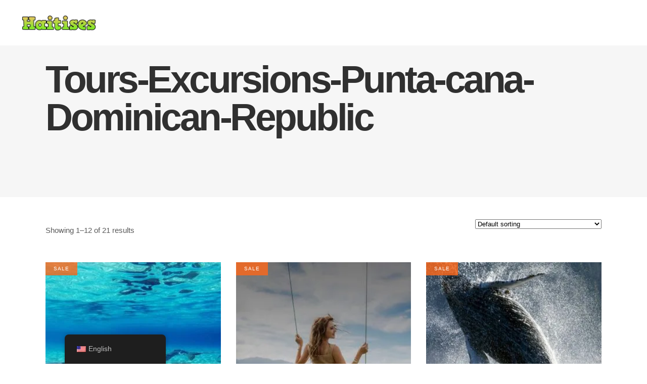

--- FILE ---
content_type: text/html; charset=UTF-8
request_url: https://27waterfalls.com.do/product-category/tours-excursions-punta-cana-dominican-republic/
body_size: 66952
content:
<!DOCTYPE html><html lang="en-US" prefix="og: https://ogp.me/ns#"><head><script data-no-optimize="1">var litespeed_docref=sessionStorage.getItem("litespeed_docref");litespeed_docref&&(Object.defineProperty(document,"referrer",{get:function(){return litespeed_docref}}),sessionStorage.removeItem("litespeed_docref"));</script> <meta charset="UTF-8"/><meta name="viewport" content="width=device-width,initial-scale=1,user-scalable=yes"> <script type="application/javascript">var mkdfToursAjaxURL = "https://27waterfalls.com.do/wp-admin/admin-ajax.php"</script> <style>img:is([sizes="auto" i], [sizes^="auto," i]) { contain-intrinsic-size: 3000px 1500px }</style><title>Tours-Excursions-Punta-cana-Dominican-Republic archivos - 27 waterfalls, Republica Dominicana</title><meta name="robots" content="index, follow, max-snippet:-1, max-video-preview:-1, max-image-preview:large"/><link rel="canonical" href="https://27waterfalls.com.do/product-category/tours-excursions-punta-cana-dominican-republic/" /><link rel="next" href="https://27waterfalls.com.do/product-category/tours-excursions-punta-cana-dominican-republic/page/2/" /><meta property="og:locale" content="en_US" /><meta property="og:type" content="article" /><meta property="og:title" content="Tours-Excursions-Punta-cana-Dominican-Republic archivos - 27 waterfalls, Republica Dominicana" /><meta property="og:url" content="https://27waterfalls.com.do/product-category/tours-excursions-punta-cana-dominican-republic/" /><meta property="og:site_name" content="27 waterfalls, Republica Dominicana" /><meta property="og:image" content="https://27waterfalls.com.do/wp-content/uploads/2021/10/Cayo-Levantado31.jpg" /><meta property="og:image:secure_url" content="https://27waterfalls.com.do/wp-content/uploads/2021/10/Cayo-Levantado31.jpg" /><meta property="og:image:width" content="1080" /><meta property="og:image:height" content="914" /><meta property="og:image:type" content="image/jpeg" /><meta name="twitter:card" content="summary_large_image" /><meta name="twitter:title" content="Tours-Excursions-Punta-cana-Dominican-Republic archivos - 27 waterfalls, Republica Dominicana" /><meta name="twitter:image" content="https://27waterfalls.com.do/wp-content/uploads/2021/10/Cayo-Levantado31.jpg" /><meta name="twitter:label1" content="Products" /><meta name="twitter:data1" content="21" /><link rel='dns-prefetch' href='//fonts.googleapis.com' /><link rel="alternate" type="application/rss+xml" title="27 waterfalls, Republica Dominicana &raquo; Feed" href="https://27waterfalls.com.do/feed/" /><link rel="alternate" type="application/rss+xml" title="27 waterfalls, Republica Dominicana &raquo; Tours-Excursions-Punta-cana-Dominican-Republic Category Feed" href="https://27waterfalls.com.do/product-category/tours-excursions-punta-cana-dominican-republic/feed/" /><link data-optimized="2" rel="stylesheet" href="https://27waterfalls.com.do/wp-content/litespeed/css/e9cc5da94618d61fdcae345eaaefe4c3.css?ver=9147e" /><style id='classic-theme-styles-inline-css' type='text/css'>/*! This file is auto-generated */
.wp-block-button__link{color:#fff;background-color:#32373c;border-radius:9999px;box-shadow:none;text-decoration:none;padding:calc(.667em + 2px) calc(1.333em + 2px);font-size:1.125em}.wp-block-file__button{background:#32373c;color:#fff;text-decoration:none}</style><style id='global-styles-inline-css' type='text/css'>:root{--wp--preset--aspect-ratio--square: 1;--wp--preset--aspect-ratio--4-3: 4/3;--wp--preset--aspect-ratio--3-4: 3/4;--wp--preset--aspect-ratio--3-2: 3/2;--wp--preset--aspect-ratio--2-3: 2/3;--wp--preset--aspect-ratio--16-9: 16/9;--wp--preset--aspect-ratio--9-16: 9/16;--wp--preset--color--black: #000000;--wp--preset--color--cyan-bluish-gray: #abb8c3;--wp--preset--color--white: #ffffff;--wp--preset--color--pale-pink: #f78da7;--wp--preset--color--vivid-red: #cf2e2e;--wp--preset--color--luminous-vivid-orange: #ff6900;--wp--preset--color--luminous-vivid-amber: #fcb900;--wp--preset--color--light-green-cyan: #7bdcb5;--wp--preset--color--vivid-green-cyan: #00d084;--wp--preset--color--pale-cyan-blue: #8ed1fc;--wp--preset--color--vivid-cyan-blue: #0693e3;--wp--preset--color--vivid-purple: #9b51e0;--wp--preset--gradient--vivid-cyan-blue-to-vivid-purple: linear-gradient(135deg,rgba(6,147,227,1) 0%,rgb(155,81,224) 100%);--wp--preset--gradient--light-green-cyan-to-vivid-green-cyan: linear-gradient(135deg,rgb(122,220,180) 0%,rgb(0,208,130) 100%);--wp--preset--gradient--luminous-vivid-amber-to-luminous-vivid-orange: linear-gradient(135deg,rgba(252,185,0,1) 0%,rgba(255,105,0,1) 100%);--wp--preset--gradient--luminous-vivid-orange-to-vivid-red: linear-gradient(135deg,rgba(255,105,0,1) 0%,rgb(207,46,46) 100%);--wp--preset--gradient--very-light-gray-to-cyan-bluish-gray: linear-gradient(135deg,rgb(238,238,238) 0%,rgb(169,184,195) 100%);--wp--preset--gradient--cool-to-warm-spectrum: linear-gradient(135deg,rgb(74,234,220) 0%,rgb(151,120,209) 20%,rgb(207,42,186) 40%,rgb(238,44,130) 60%,rgb(251,105,98) 80%,rgb(254,248,76) 100%);--wp--preset--gradient--blush-light-purple: linear-gradient(135deg,rgb(255,206,236) 0%,rgb(152,150,240) 100%);--wp--preset--gradient--blush-bordeaux: linear-gradient(135deg,rgb(254,205,165) 0%,rgb(254,45,45) 50%,rgb(107,0,62) 100%);--wp--preset--gradient--luminous-dusk: linear-gradient(135deg,rgb(255,203,112) 0%,rgb(199,81,192) 50%,rgb(65,88,208) 100%);--wp--preset--gradient--pale-ocean: linear-gradient(135deg,rgb(255,245,203) 0%,rgb(182,227,212) 50%,rgb(51,167,181) 100%);--wp--preset--gradient--electric-grass: linear-gradient(135deg,rgb(202,248,128) 0%,rgb(113,206,126) 100%);--wp--preset--gradient--midnight: linear-gradient(135deg,rgb(2,3,129) 0%,rgb(40,116,252) 100%);--wp--preset--font-size--small: 13px;--wp--preset--font-size--medium: 20px;--wp--preset--font-size--large: 36px;--wp--preset--font-size--x-large: 42px;--wp--preset--spacing--20: 0.44rem;--wp--preset--spacing--30: 0.67rem;--wp--preset--spacing--40: 1rem;--wp--preset--spacing--50: 1.5rem;--wp--preset--spacing--60: 2.25rem;--wp--preset--spacing--70: 3.38rem;--wp--preset--spacing--80: 5.06rem;--wp--preset--shadow--natural: 6px 6px 9px rgba(0, 0, 0, 0.2);--wp--preset--shadow--deep: 12px 12px 50px rgba(0, 0, 0, 0.4);--wp--preset--shadow--sharp: 6px 6px 0px rgba(0, 0, 0, 0.2);--wp--preset--shadow--outlined: 6px 6px 0px -3px rgba(255, 255, 255, 1), 6px 6px rgba(0, 0, 0, 1);--wp--preset--shadow--crisp: 6px 6px 0px rgba(0, 0, 0, 1);}:where(.is-layout-flex){gap: 0.5em;}:where(.is-layout-grid){gap: 0.5em;}body .is-layout-flex{display: flex;}.is-layout-flex{flex-wrap: wrap;align-items: center;}.is-layout-flex > :is(*, div){margin: 0;}body .is-layout-grid{display: grid;}.is-layout-grid > :is(*, div){margin: 0;}:where(.wp-block-columns.is-layout-flex){gap: 2em;}:where(.wp-block-columns.is-layout-grid){gap: 2em;}:where(.wp-block-post-template.is-layout-flex){gap: 1.25em;}:where(.wp-block-post-template.is-layout-grid){gap: 1.25em;}.has-black-color{color: var(--wp--preset--color--black) !important;}.has-cyan-bluish-gray-color{color: var(--wp--preset--color--cyan-bluish-gray) !important;}.has-white-color{color: var(--wp--preset--color--white) !important;}.has-pale-pink-color{color: var(--wp--preset--color--pale-pink) !important;}.has-vivid-red-color{color: var(--wp--preset--color--vivid-red) !important;}.has-luminous-vivid-orange-color{color: var(--wp--preset--color--luminous-vivid-orange) !important;}.has-luminous-vivid-amber-color{color: var(--wp--preset--color--luminous-vivid-amber) !important;}.has-light-green-cyan-color{color: var(--wp--preset--color--light-green-cyan) !important;}.has-vivid-green-cyan-color{color: var(--wp--preset--color--vivid-green-cyan) !important;}.has-pale-cyan-blue-color{color: var(--wp--preset--color--pale-cyan-blue) !important;}.has-vivid-cyan-blue-color{color: var(--wp--preset--color--vivid-cyan-blue) !important;}.has-vivid-purple-color{color: var(--wp--preset--color--vivid-purple) !important;}.has-black-background-color{background-color: var(--wp--preset--color--black) !important;}.has-cyan-bluish-gray-background-color{background-color: var(--wp--preset--color--cyan-bluish-gray) !important;}.has-white-background-color{background-color: var(--wp--preset--color--white) !important;}.has-pale-pink-background-color{background-color: var(--wp--preset--color--pale-pink) !important;}.has-vivid-red-background-color{background-color: var(--wp--preset--color--vivid-red) !important;}.has-luminous-vivid-orange-background-color{background-color: var(--wp--preset--color--luminous-vivid-orange) !important;}.has-luminous-vivid-amber-background-color{background-color: var(--wp--preset--color--luminous-vivid-amber) !important;}.has-light-green-cyan-background-color{background-color: var(--wp--preset--color--light-green-cyan) !important;}.has-vivid-green-cyan-background-color{background-color: var(--wp--preset--color--vivid-green-cyan) !important;}.has-pale-cyan-blue-background-color{background-color: var(--wp--preset--color--pale-cyan-blue) !important;}.has-vivid-cyan-blue-background-color{background-color: var(--wp--preset--color--vivid-cyan-blue) !important;}.has-vivid-purple-background-color{background-color: var(--wp--preset--color--vivid-purple) !important;}.has-black-border-color{border-color: var(--wp--preset--color--black) !important;}.has-cyan-bluish-gray-border-color{border-color: var(--wp--preset--color--cyan-bluish-gray) !important;}.has-white-border-color{border-color: var(--wp--preset--color--white) !important;}.has-pale-pink-border-color{border-color: var(--wp--preset--color--pale-pink) !important;}.has-vivid-red-border-color{border-color: var(--wp--preset--color--vivid-red) !important;}.has-luminous-vivid-orange-border-color{border-color: var(--wp--preset--color--luminous-vivid-orange) !important;}.has-luminous-vivid-amber-border-color{border-color: var(--wp--preset--color--luminous-vivid-amber) !important;}.has-light-green-cyan-border-color{border-color: var(--wp--preset--color--light-green-cyan) !important;}.has-vivid-green-cyan-border-color{border-color: var(--wp--preset--color--vivid-green-cyan) !important;}.has-pale-cyan-blue-border-color{border-color: var(--wp--preset--color--pale-cyan-blue) !important;}.has-vivid-cyan-blue-border-color{border-color: var(--wp--preset--color--vivid-cyan-blue) !important;}.has-vivid-purple-border-color{border-color: var(--wp--preset--color--vivid-purple) !important;}.has-vivid-cyan-blue-to-vivid-purple-gradient-background{background: var(--wp--preset--gradient--vivid-cyan-blue-to-vivid-purple) !important;}.has-light-green-cyan-to-vivid-green-cyan-gradient-background{background: var(--wp--preset--gradient--light-green-cyan-to-vivid-green-cyan) !important;}.has-luminous-vivid-amber-to-luminous-vivid-orange-gradient-background{background: var(--wp--preset--gradient--luminous-vivid-amber-to-luminous-vivid-orange) !important;}.has-luminous-vivid-orange-to-vivid-red-gradient-background{background: var(--wp--preset--gradient--luminous-vivid-orange-to-vivid-red) !important;}.has-very-light-gray-to-cyan-bluish-gray-gradient-background{background: var(--wp--preset--gradient--very-light-gray-to-cyan-bluish-gray) !important;}.has-cool-to-warm-spectrum-gradient-background{background: var(--wp--preset--gradient--cool-to-warm-spectrum) !important;}.has-blush-light-purple-gradient-background{background: var(--wp--preset--gradient--blush-light-purple) !important;}.has-blush-bordeaux-gradient-background{background: var(--wp--preset--gradient--blush-bordeaux) !important;}.has-luminous-dusk-gradient-background{background: var(--wp--preset--gradient--luminous-dusk) !important;}.has-pale-ocean-gradient-background{background: var(--wp--preset--gradient--pale-ocean) !important;}.has-electric-grass-gradient-background{background: var(--wp--preset--gradient--electric-grass) !important;}.has-midnight-gradient-background{background: var(--wp--preset--gradient--midnight) !important;}.has-small-font-size{font-size: var(--wp--preset--font-size--small) !important;}.has-medium-font-size{font-size: var(--wp--preset--font-size--medium) !important;}.has-large-font-size{font-size: var(--wp--preset--font-size--large) !important;}.has-x-large-font-size{font-size: var(--wp--preset--font-size--x-large) !important;}
:where(.wp-block-post-template.is-layout-flex){gap: 1.25em;}:where(.wp-block-post-template.is-layout-grid){gap: 1.25em;}
:where(.wp-block-columns.is-layout-flex){gap: 2em;}:where(.wp-block-columns.is-layout-grid){gap: 2em;}
:root :where(.wp-block-pullquote){font-size: 1.5em;line-height: 1.6;}</style><style id='rs-plugin-settings-inline-css' type='text/css'>#rs-demo-id {}</style><style id='woocommerce-inline-inline-css' type='text/css'>.woocommerce form .form-row .required { visibility: visible; }</style> <script type="litespeed/javascript" data-src="https://27waterfalls.com.do/wp-includes/js/jquery/jquery.min.js" id="jquery-core-js"></script> <script id="wc-add-to-cart-js-extra" type="litespeed/javascript">var wc_add_to_cart_params={"ajax_url":"\/wp-admin\/admin-ajax.php","wc_ajax_url":"\/?wc-ajax=%%endpoint%%","i18n_view_cart":"View cart","cart_url":"https:\/\/27waterfalls.com.do\/cart\/","is_cart":"","cart_redirect_after_add":"no"}</script> <script id="woocommerce-js-extra" type="litespeed/javascript">var woocommerce_params={"ajax_url":"\/wp-admin\/admin-ajax.php","wc_ajax_url":"\/?wc-ajax=%%endpoint%%","i18n_password_show":"Show password","i18n_password_hide":"Hide password"}</script> <link rel="https://api.w.org/" href="https://27waterfalls.com.do/wp-json/" /><link rel="alternate" title="JSON" type="application/json" href="https://27waterfalls.com.do/wp-json/wp/v2/product_cat/259" /><link rel="EditURI" type="application/rsd+xml" title="RSD" href="https://27waterfalls.com.do/xmlrpc.php?rsd" /><meta name="generator" content="WordPress 6.7.4" /><link rel="alternate" hreflang="en-US" href="https://27waterfalls.com.do/product-category/tours-excursions-punta-cana-dominican-republic/"/><link rel="alternate" hreflang="fr-FR" href="https://27waterfalls.com.do/fr/categorie-de-produit/tours-excursions-punta-cana-dominican-republic/"/><link rel="alternate" hreflang="bg-BG" href="https://27waterfalls.com.do/bg/категория-на-продукта/tours-excursions-punta-cana-dominican-republic/"/><link rel="alternate" hreflang="pl-PL" href="https://27waterfalls.com.do/pl/kategoria-produktu/tours-excursions-punta-cana-dominican-republic/"/><link rel="alternate" hreflang="sl-SI" href="https://27waterfalls.com.do/sl/kategorijo-izdelkov/tours-excursions-punta-cana-dominican-republic/"/><link rel="alternate" hreflang="cs-CZ" href="https://27waterfalls.com.do/cs/kategorie-produktu/zajezdy-vylety-punta-cana-dominikanska-republika/"/><link rel="alternate" hreflang="de-DE" href="https://27waterfalls.com.do/de/produktkategorie/tours-excursions-punta-cana-dominican-republic/"/><link rel="alternate" hreflang="el" href="https://27waterfalls.com.do/el/κατηγορία-προιόντος/tours-excursions-punta-cana-dominican-republic/"/><link rel="alternate" hreflang="he-IL" href="https://27waterfalls.com.do/he/קטגוריית-מוצר/tours-excursions-punta-cana-dominican-republic/"/><link rel="alternate" hreflang="af" href="https://27waterfalls.com.do/af/produk-kategorie/tours-excursions-punta-cana-dominican-republic/"/><link rel="alternate" hreflang="es-DO" href="https://27waterfalls.com.do/es/product-category/tours-excursions-punta-cana-dominican-republic/"/><link rel="alternate" hreflang="be" href="https://27waterfalls.com.do/be/катэгорыя-прадукту/tours-excursions-punta-cana-dominican-republic/"/><link rel="alternate" hreflang="zh-CN" href="https://27waterfalls.com.do/zh/产品类别/tours-excursions-punta-cana-dominican-republic/"/><link rel="alternate" hreflang="vi" href="https://27waterfalls.com.do/vi/danh-muc-san-pham/tours-excursions-punta-cana-dominican-republic/"/><link rel="alternate" hreflang="uz-UZ" href="https://27waterfalls.com.do/uz/mahsulot-toifasi/tours-excursions-punta-cana-dominican-republic/"/><link rel="alternate" hreflang="am" href="https://27waterfalls.com.do/am/product-category/tours-excursions-punta-cana-dominican-republic/"/><link rel="alternate" hreflang="arg" href="https://27waterfalls.com.do/an/product-category/tours-excursions-punta-cana-dominican-republic/"/><link rel="alternate" hreflang="ar" href="https://27waterfalls.com.do/ar/فئة-المنتج/tours-excursions-punta-cana-dominican-republic/"/><link rel="alternate" hreflang="as" href="https://27waterfalls.com.do/as/পণ্যৰ-শ্ৰেণী/tours-excursions-punta-cana-dominican-republic/"/><link rel="alternate" hreflang="az" href="https://27waterfalls.com.do/az/product-category/tours-excursions-punta-cana-dominican-republic/"/><link rel="alternate" hreflang="bn-BD" href="https://27waterfalls.com.do/bn_bd/পণ্য-তালিকা/tours-excursions-punta-cana-dominican-republic/"/><link rel="alternate" hreflang="bo" href="https://27waterfalls.com.do/bo/ཐོན་རྫས་སྡེ་ཚན།/tours-excursions-punta-cana-dominican-republic/"/><link rel="alternate" hreflang="bs-BA" href="https://27waterfalls.com.do/bs_ba/kategorija-proizvoda/tours-excursions-punta-cana-dominican-republic/"/><link rel="alternate" hreflang="ca" href="https://27waterfalls.com.do/ca/product-category/tours-excursions-punta-cana-dominican-republic/"/><link rel="alternate" hreflang="ceb" href="https://27waterfalls.com.do/ceb/product-category/tours-excursions-punta-cana-dominican-republic/"/><link rel="alternate" hreflang="cy" href="https://27waterfalls.com.do/cy/product-category/tours-excursions-punta-cana-dominican-republic/"/><link rel="alternate" hreflang="da-DK" href="https://27waterfalls.com.do/da/produktkategori/tours-excursions-punta-cana-dominican-republic/"/><link rel="alternate" hreflang="dzo" href="https://27waterfalls.com.do/dz/product-category/tours-excursions-punta-cana-dominican-republic/"/><link rel="alternate" hreflang="eo" href="https://27waterfalls.com.do/eo/produktkategorio/tours-excursions-punta-cana-dominican-republic/"/><link rel="alternate" hreflang="et" href="https://27waterfalls.com.do/et/tootekategooria/tours-excursions-punta-cana-dominican-republic/"/><link rel="alternate" hreflang="eu" href="https://27waterfalls.com.do/eu/product-category/tours-excursions-punta-cana-dominican-republic/"/><link rel="alternate" hreflang="fa-IR" href="https://27waterfalls.com.do/fa/رده-محصولات/tours-excursions-punta-cana-dominican-republic/"/><link rel="alternate" hreflang="fi" href="https://27waterfalls.com.do/fi/tuoteryhma/matkat-retket-punta-cana-dominikaaninen-tasavalta/"/><link rel="alternate" hreflang="fur" href="https://27waterfalls.com.do/fur/product-category/tours-excursions-punta-cana-dominican-republic/"/><link rel="alternate" hreflang="fy" href="https://27waterfalls.com.do/fy/product-category/tours-excursions-punta-cana-dominican-republic/"/><link rel="alternate" hreflang="gl-ES" href="https://27waterfalls.com.do/gl/categoria-de-produto/tours-excursions-punta-cana-dominican-republic/"/><link rel="alternate" hreflang="gu" href="https://27waterfalls.com.do/gu/product-category/tours-excursions-punta-cana-dominican-republic/"/><link rel="alternate" hreflang="haz" href="https://27waterfalls.com.do/haz/product-category/tours-excursions-punta-cana-dominican-republic/"/><link rel="alternate" hreflang="hi-IN" href="https://27waterfalls.com.do/hi/product-category/tours-excursions-punta-cana-dominican-republic/"/><link rel="alternate" hreflang="hr" href="https://27waterfalls.com.do/hr/product-category/tours-excursions-punta-cana-dominican-republic/"/><link rel="alternate" hreflang="hu-HU" href="https://27waterfalls.com.do/hu/termekkategoria/tours-excursions-punta-cana-dominican-republic/"/><link rel="alternate" hreflang="hy" href="https://27waterfalls.com.do/hy/product-category/tours-excursions-punta-cana-dominican-republic/"/><link rel="alternate" hreflang="id-ID" href="https://27waterfalls.com.do/id/kategori-produk/tours-excursions-punta-cana-dominican-republic/"/><link rel="alternate" hreflang="is-IS" href="https://27waterfalls.com.do/is/voruflokkur/tours-excursions-punta-cana-dominican-republic/"/><link rel="alternate" hreflang="it-IT" href="https://27waterfalls.com.do/it/categoria-di-prodotto/tours-excursions-punta-cana-dominican-republic/"/><link rel="alternate" hreflang="ja" href="https://27waterfalls.com.do/ja/商品カテゴリー/tours-excursions-punta-cana-dominican-republic/"/><link rel="alternate" hreflang="jv-ID" href="https://27waterfalls.com.do/jv/product-category/tours-excursions-punta-cana-dominican-republic/"/><link rel="alternate" hreflang="ka-GE" href="https://27waterfalls.com.do/ka/product-category/tours-excursions-punta-cana-dominican-republic/"/><link rel="alternate" hreflang="kn" href="https://27waterfalls.com.do/kn/ಉತ್ಪನ್ನ-ವರ್ಗ/tours-excursions-punta-cana-dominican-republic/"/><link rel="alternate" hreflang="ko-KR" href="https://27waterfalls.com.do/ko/제품-카테고리/tours-excursions-punta-cana-dominican-republic/"/><link rel="alternate" hreflang="lo" href="https://27waterfalls.com.do/lo/product-category/tours-excursions-punta-cana-dominican-republic/"/><link rel="alternate" hreflang="lt-LT" href="https://27waterfalls.com.do/lt/produkto-kategorija/tours-excursions-punta-cana-dominican-republic/"/><link rel="alternate" hreflang="lv" href="https://27waterfalls.com.do/lv/produktu-kategorija/tours-excursions-punta-cana-dominican-republic/"/><link rel="alternate" hreflang="mk-MK" href="https://27waterfalls.com.do/mk/категорија-на-производи/tours-excursions-punta-cana-dominican-republic/"/><link rel="alternate" hreflang="mn" href="https://27waterfalls.com.do/mn/product-category/tours-excursions-punta-cana-dominican-republic/"/><link rel="alternate" hreflang="mr" href="https://27waterfalls.com.do/mr/product-category/tours-excursions-punta-cana-dominican-republic/"/><link rel="alternate" hreflang="ms-MY" href="https://27waterfalls.com.do/ms/kategori-produk/tours-excursions-punta-cana-dominican-republic/"/><link rel="alternate" hreflang="nb-NO" href="https://27waterfalls.com.do/nb/produktkategori/tours-excursions-punta-cana-dominican-republic/"/><link rel="alternate" hreflang="ne-NP" href="https://27waterfalls.com.do/ne/product-category/tours-excursions-punta-cana-dominican-republic/"/><link rel="alternate" hreflang="nl-NL" href="https://27waterfalls.com.do/nl/productcategorie/tours-excursions-punta-cana-dominican-republic/"/><link rel="alternate" hreflang="pa-IN" href="https://27waterfalls.com.do/pa/ਉਤਪਾਦ-ਸ਼੍ਰੇਣੀ/tours-excursions-punta-cana-dominican-republic/"/><link rel="alternate" hreflang="pt-PT" href="https://27waterfalls.com.do/pt/categoria-do-produto/tours-excursions-punta-cana-dominican-republic/"/><link rel="alternate" hreflang="ro-RO" href="https://27waterfalls.com.do/ro/categoria-de-produse/tours-excursions-punta-cana-dominican-republic/"/><link rel="alternate" hreflang="ru-RU" href="https://27waterfalls.com.do/ru/категория-продукта/tours-excursions-punta-cana-dominican-republic/"/><link rel="alternate" hreflang="sk-SK" href="https://27waterfalls.com.do/sk/kategoria-produktov/tours-excursions-punta-cana-dominican-republic/"/><link rel="alternate" hreflang="sr-RS" href="https://27waterfalls.com.do/sr/производ-категорија/tours-excursions-punta-cana-dominican-republic/"/><link rel="alternate" hreflang="sv-SE" href="https://27waterfalls.com.do/sv/produktkategori/tours-excursions-punta-cana-dominican-republic/"/><link rel="alternate" hreflang="th" href="https://27waterfalls.com.do/th/product-category/tours-excursions-punta-cana-dominican-republic/"/><link rel="alternate" hreflang="tr-TR" href="https://27waterfalls.com.do/tr/urun-kategori̇si̇/tours-excursions-punta-cana-dominican-republic/"/><link rel="alternate" hreflang="tt-RU" href="https://27waterfalls.com.do/tt/продукт-категориясе/tours-excursions-punta-cana-dominican-republic/"/><link rel="alternate" hreflang="uk" href="https://27waterfalls.com.do/uk/категорія-товару/tours-excursions-punta-cana-dominican-republic/"/><link rel="alternate" hreflang="ur" href="https://27waterfalls.com.do/ur/product-category/tours-excursions-punta-cana-dominican-republic/"/><link rel="alternate" hreflang="en" href="https://27waterfalls.com.do/product-category/tours-excursions-punta-cana-dominican-republic/"/><link rel="alternate" hreflang="fr" href="https://27waterfalls.com.do/fr/categorie-de-produit/tours-excursions-punta-cana-dominican-republic/"/><link rel="alternate" hreflang="bg" href="https://27waterfalls.com.do/bg/категория-на-продукта/tours-excursions-punta-cana-dominican-republic/"/><link rel="alternate" hreflang="pl" href="https://27waterfalls.com.do/pl/kategoria-produktu/tours-excursions-punta-cana-dominican-republic/"/><link rel="alternate" hreflang="sl" href="https://27waterfalls.com.do/sl/kategorijo-izdelkov/tours-excursions-punta-cana-dominican-republic/"/><link rel="alternate" hreflang="cs" href="https://27waterfalls.com.do/cs/kategorie-produktu/zajezdy-vylety-punta-cana-dominikanska-republika/"/><link rel="alternate" hreflang="de" href="https://27waterfalls.com.do/de/produktkategorie/tours-excursions-punta-cana-dominican-republic/"/><link rel="alternate" hreflang="he" href="https://27waterfalls.com.do/he/קטגוריית-מוצר/tours-excursions-punta-cana-dominican-republic/"/><link rel="alternate" hreflang="es" href="https://27waterfalls.com.do/es/product-category/tours-excursions-punta-cana-dominican-republic/"/><link rel="alternate" hreflang="zh" href="https://27waterfalls.com.do/zh/产品类别/tours-excursions-punta-cana-dominican-republic/"/><link rel="alternate" hreflang="uz" href="https://27waterfalls.com.do/uz/mahsulot-toifasi/tours-excursions-punta-cana-dominican-republic/"/><link rel="alternate" hreflang="bn" href="https://27waterfalls.com.do/bn_bd/পণ্য-তালিকা/tours-excursions-punta-cana-dominican-republic/"/><link rel="alternate" hreflang="bs" href="https://27waterfalls.com.do/bs_ba/kategorija-proizvoda/tours-excursions-punta-cana-dominican-republic/"/><link rel="alternate" hreflang="da" href="https://27waterfalls.com.do/da/produktkategori/tours-excursions-punta-cana-dominican-republic/"/><link rel="alternate" hreflang="fa" href="https://27waterfalls.com.do/fa/رده-محصولات/tours-excursions-punta-cana-dominican-republic/"/><link rel="alternate" hreflang="gl" href="https://27waterfalls.com.do/gl/categoria-de-produto/tours-excursions-punta-cana-dominican-republic/"/><link rel="alternate" hreflang="hi" href="https://27waterfalls.com.do/hi/product-category/tours-excursions-punta-cana-dominican-republic/"/><link rel="alternate" hreflang="hu" href="https://27waterfalls.com.do/hu/termekkategoria/tours-excursions-punta-cana-dominican-republic/"/><link rel="alternate" hreflang="id" href="https://27waterfalls.com.do/id/kategori-produk/tours-excursions-punta-cana-dominican-republic/"/><link rel="alternate" hreflang="is" href="https://27waterfalls.com.do/is/voruflokkur/tours-excursions-punta-cana-dominican-republic/"/><link rel="alternate" hreflang="it" href="https://27waterfalls.com.do/it/categoria-di-prodotto/tours-excursions-punta-cana-dominican-republic/"/><link rel="alternate" hreflang="jv" href="https://27waterfalls.com.do/jv/product-category/tours-excursions-punta-cana-dominican-republic/"/><link rel="alternate" hreflang="ka" href="https://27waterfalls.com.do/ka/product-category/tours-excursions-punta-cana-dominican-republic/"/><link rel="alternate" hreflang="ko" href="https://27waterfalls.com.do/ko/제품-카테고리/tours-excursions-punta-cana-dominican-republic/"/><link rel="alternate" hreflang="lt" href="https://27waterfalls.com.do/lt/produkto-kategorija/tours-excursions-punta-cana-dominican-republic/"/><link rel="alternate" hreflang="mk" href="https://27waterfalls.com.do/mk/категорија-на-производи/tours-excursions-punta-cana-dominican-republic/"/><link rel="alternate" hreflang="ms" href="https://27waterfalls.com.do/ms/kategori-produk/tours-excursions-punta-cana-dominican-republic/"/><link rel="alternate" hreflang="nb" href="https://27waterfalls.com.do/nb/produktkategori/tours-excursions-punta-cana-dominican-republic/"/><link rel="alternate" hreflang="ne" href="https://27waterfalls.com.do/ne/product-category/tours-excursions-punta-cana-dominican-republic/"/><link rel="alternate" hreflang="nl" href="https://27waterfalls.com.do/nl/productcategorie/tours-excursions-punta-cana-dominican-republic/"/><link rel="alternate" hreflang="pa" href="https://27waterfalls.com.do/pa/ਉਤਪਾਦ-ਸ਼੍ਰੇਣੀ/tours-excursions-punta-cana-dominican-republic/"/><link rel="alternate" hreflang="pt" href="https://27waterfalls.com.do/pt/categoria-do-produto/tours-excursions-punta-cana-dominican-republic/"/><link rel="alternate" hreflang="ro" href="https://27waterfalls.com.do/ro/categoria-de-produse/tours-excursions-punta-cana-dominican-republic/"/><link rel="alternate" hreflang="ru" href="https://27waterfalls.com.do/ru/категория-продукта/tours-excursions-punta-cana-dominican-republic/"/><link rel="alternate" hreflang="sk" href="https://27waterfalls.com.do/sk/kategoria-produktov/tours-excursions-punta-cana-dominican-republic/"/><link rel="alternate" hreflang="sr" href="https://27waterfalls.com.do/sr/производ-категорија/tours-excursions-punta-cana-dominican-republic/"/><link rel="alternate" hreflang="sv" href="https://27waterfalls.com.do/sv/produktkategori/tours-excursions-punta-cana-dominican-republic/"/><link rel="alternate" hreflang="tr" href="https://27waterfalls.com.do/tr/urun-kategori̇si̇/tours-excursions-punta-cana-dominican-republic/"/><link rel="alternate" hreflang="tt" href="https://27waterfalls.com.do/tt/продукт-категориясе/tours-excursions-punta-cana-dominican-republic/"/>
<noscript><style>.woocommerce-product-gallery{ opacity: 1 !important; }</style></noscript> <script type="application/ld+json" class="saswp-schema-markup-output">[{"@context":"https:\/\/schema.org\/","@type":"ItemList","@id":"https:\/\/27waterfalls.com.do\/product-category\/tours-excursions-punta-cana-dominican-republic\/#ItemList","url":"https:\/\/27waterfalls.com.do\/product-category\/tours-excursions-punta-cana-dominican-republic\/","itemListElement":[{"@type":"ListItem","position":1,"item":{"@type":"Product","url":"https:\/\/27waterfalls.com.do\/product-category\/tours-excursions-punta-cana-dominican-republic\/#product_1","name":"Punta Cana Buggy Tour - Pick Up From Punta Cana Hotels","sku":"11680","description":"Having picked you up from your hotel we&#039;ll make our way to the Punta Cana interior. Surrounded by\u00a0coffee and cocoa plantations, your\u00a0local guides\u00a0will explain the tour and everything you need to know to drive your buggy.\r\n\r\nThen we&#039;ll turn the key in the ignition, and begin the excitement, zipping over\u00a0hills,\u00a0through coffee plantations and\u00a0along dirt trails\u00a0and riverbeds.\r\n\r\n&nbsp;\r\n\r\nPlease Select date for The Tour\u00a0 [mkdf_section_title title_tag=&quot;&quot; disable_break_words=&quot;no&quot; subtitle_tag=&quot;&quot; text_font_weight=&quot;&quot; title=&quot;Punta Cana Buggies - Buggy&quot; subtitle=&quot;From Punta Cana Hotels&quot; text=&quot;Note: This tour starts at 7: 00 am Depending where is the Pickup Hotels Time may Change. Extras cost for Pick up in Areas not listed in Our Description.&quot;]\n\t\n\t\t\n\t\t\tOverview \n\nTour the paradise landscapes of Punta Cana, onboard your very own buggy! You&#039;ll discover the Macao village and its idyllic beaches, as well as taking a dip in an indigenous cenote.\n\n\nChoice of several departures throughout the day\nEnjoy fantastic\u00a0 views\nFamily friendly\nPickup from a centrally located meeting point\nRomantic experience, perfect for couples\n\n&nbsp;\nInclusions &amp; Exclusions\n&nbsp;\nInclusions\n&nbsp;\n\nBuggies Tour\nBus pick up from Your Hotel\nAll taxes, fees and handling charges\nLocal taxes\nBeverages\n\n Exclusions\n\nGratuities\nLunch\n\n&nbsp;\nDeparture &amp; Return\nThe traveler will get a meeting point after the Reservation Process. Tours start and Finished in our meeting points.\n&nbsp;\nWhat To Expect?\nHaving picked you up from your hotel we&#039;ll make our way to the Punta Cana interior. Surrounded by coffee and cocoa plantations, your\u00a0local guides\u00a0will explain the tour and everything you need to know to drive your buggy.\nThen we&#039;ll turn the key in the ignition, and begin the excitement, zipping over\u00a0hills,\u00a0through coffee plantations and\u00a0along dirt trails\u00a0and riverbeds.\nOur first stop will be at Macao beach. Far from the large hotels and tourist areas, this\u00a0natural paradise\u00a0and its crystal clear water is the perfect spot for a dip, and here you&#039;ll have free time to\u00a0swim in the stunning Caribbean sea.\nThen we&#039;ll climb back aboard our buggy, on our way to the so-called &#039;Indigenous Springs&#039;, discovering one of the most idyllic\u00a0cenotes\u00a0in Punta Cana. Here you&#039;ll have half an hour free to explore this underground pool, swimming in its turquoise waters.\nFinally, we&#039;ll leave the buggies behind, and we&#039;ll accompany you back to your accommodation, putting an end to an unforgettable day.\nTimetable:\n7:00 AM - 7:00 PM... Time change depending on were in Punta Cana you are located.\nSolo or Sharing?\nWhen making your reservation you can choose if you would prefer to drive a buggy to yourself or share a vehicle with one or three others. The price shown is per person.\n&nbsp;\nWhat you should bring?\n\nCamera\nRepellent buds\nsuncream\nHat\nComfortable pants\nHiking shoes for forest\nSandals to the \u00a0beach\nSwimming wear\nCash for souvenirs\n\n&nbsp;\nHotel Pickup \nTraveler pickup is offered!\nWe do pick up from all the Hotels in Punta Cana. Pick up Location is Hotel Lobby\nIf you are staying at a condo in the area, we will be picking you up at the condo or at the entrance of the closest resort.. We set Pick up contacting us by Whatsapp.\nNote: If you are booking within 24 hours of the tour\/Excursion departure time, we can arrangements hotel pick-up. Once your purchase is complete, we will send you complete contact information (phone number, email address, etc.) for our local Tour guide to organize pick-up arrangements.\nAdditional Info Confirmation \n\nTickets are the Receipt after paying this Tour. You can show the payment on your phone.\nMeeting Point Will be received After the Reservation Process.\nChildren between 5 and 11\u00a0may only take part if they ride in a 2 or 4 person buggy, accompanied by an adult, as they are not able to drive the buggies.\nwheelchair accessible \nInfants must sit on laps \nMost travelers can participate\nPregnant women\u00a0may not take part in this activity.\n\nCancellation Policy\nFor a full refund, please read our Cancellations policies\u00a0Click here. Funds will be lost if the reservation is cancelled the same day of the trip.\n\n\t\t\n\t\n\n\t\n\t\t\n\t\t\tContact us?\nBooking Adventures\nLocals and Nationals Tour Guides &amp; Guest Services\nReservations: Tours &amp; Excursions in Dom. Rep.\n\n\t\t\n\t\n\n\t\n\t\t\n\t\t\tContact us?\nBooking Adventures\nLocals\u00a0and\u00a0Nationals\u00a0Tour Guides &amp; Guest Services\nReservations:\u00a0Tours &amp; Excursions in Dom. Rep.\n\u00a0Tel \/ Whatsapp\u00a0\u00a0+1-809-720-6035.\n\u00a0info@bookingadventures.com.do\nWe are Flexible Setting Private Tours by Whatsapp:\u00a0+18097206035.","offers":{"@type":"Offer","availability":"https:\/\/schema.org\/InStock","price":"50","priceCurrency":"USD","url":"https:\/\/27waterfalls.com.do\/tours\/punta-cana-buggy-tour-pick-up-from-punta-cana-hotels-3\/","priceValidUntil":"2025-03-29T02:18:01+00:00"},"mpn":"11680","brand":{"@type":"Brand","name":"27 waterfalls, Republica Dominicana"},"aggregateRating":{"@type":"AggregateRating","ratingValue":"5","reviewCount":1},"review":[{"@type":"Review","author":{"@type":"Person","name":"misael.calcano"},"datePublished":"2023-10-04T07:40:10+00:00","description":"Punta Cana Buggy Tour - Pick Up From Punta Cana, Punta Cana Tours . Best prices for Buggies in Punta Cana areas. With pick up in your Hotel and professional services. Book Low Prices offers!!","reviewRating":{"@type":"Rating","bestRating":"5","ratingValue":"5","worstRating":"1"}}],"image":[{"@type":"ImageObject","@id":"https:\/\/27waterfalls.com.do\/tours\/punta-cana-buggy-tour-pick-up-from-punta-cana-hotels-3\/#primaryimage","url":"https:\/\/27waterfalls.com.do\/wp-content\/uploads\/2021\/04\/PUNTA-CANA-BUGGIES-BUGGY-TOURS-1-1200x929.jpg","width":"1200","height":"929"},{"@type":"ImageObject","url":"https:\/\/27waterfalls.com.do\/wp-content\/uploads\/2021\/04\/PUNTA-CANA-BUGGIES-BUGGY-TOURS-1-1200x900.jpg","width":"1200","height":"900"},{"@type":"ImageObject","url":"https:\/\/27waterfalls.com.do\/wp-content\/uploads\/2021\/04\/PUNTA-CANA-BUGGIES-BUGGY-TOURS-1-1200x675.jpg","width":"1200","height":"675"},{"@type":"ImageObject","url":"https:\/\/27waterfalls.com.do\/wp-content\/uploads\/2021\/04\/PUNTA-CANA-BUGGIES-BUGGY-TOURS-1-845x845.jpg","width":"845","height":"845"},{"@type":"ImageObject","url":"https:\/\/s.w.org\/images\/core\/emoji\/11.2.0\/svg\/1f4de.svg","width":0,"height":0,"caption":"\ud83d\udcde"},{"@type":"ImageObject","url":"https:\/\/s.w.org\/images\/core\/emoji\/11.2.0\/svg\/1f4e9.svg","width":0,"height":0,"caption":"\ud83d\udce9"}]}},{"@type":"ListItem","position":2,"item":{"@type":"Product","url":"https:\/\/27waterfalls.com.do\/product-category\/tours-excursions-punta-cana-dominican-republic\/#product_2","name":"Parasailing Tour from Punta Cana 95 USD.","sku":"11666","description":"Parasailing en Punta Cana es una aventura incre\u00edble y una de las mejores cosas para hacer en Punta Cana. La costa desde 200 pies en el aire, mientras navega, es absolutamente impresionante.\r\n\r\nEl parasailing es una experiencia sencilla y divertida para todos los miembros de la familia. Como la principal empresa de parasailing y aventura en Rep\u00fablica Dominicana, nuestro equipo de Parasailing se encuentra entre los m\u00e1s experimentados en Punta Cana, con m\u00e1s de 16 a\u00f1os de experiencia en vuelos. Puede disfrutar de unos 15 minutos de vuelo mientras disfruta de la hermosa vista panor\u00e1mica.\r\n\r\n&nbsp;\r\n\r\nSeleccione la fecha para el tour\u00a0 \n\t\n\t\t\n\t\t\tu\n\n\t\t\n\t\n[mkdf_section_title title_tag=&quot;&quot; disable_break_words=&quot;no&quot; subtitle_tag=&quot;&quot; text_font_weight=&quot;&quot; title=&quot;Parasailing Tour from Punta Cana&quot; subtitle=&quot;From Punta Cana Hotels&quot; text=&quot;Note: This tour starts at 7: 00 am Depending where is the Pickup Hotels Time may Change. Extras cost for Pick up in Areas not listed in Our Description.&quot;]BOOK NOW\n\t\n\t\t\n\t\t\tOverview \n\nParasail over the Punta Cana\/Bavaro coastline during this 40-minute activity departing from Punta Cana.\u00a0Benefit from the expertise of one of the most experienced parasail companies in the Dominican Republic, wiith over 60,000 flights since 2001. Get breathtaking views of the beaches, turquoise waters and sprawling resorts that line the shore while flying hundreds of feet in the air. Bring sunscreen, a bathing suit and a sense of adventure. Scenic air tour Travel by boat and see the sights from the water Choice of morning or afternoon departure Free hotel pickup and drop-off included\n\n\nChoice of several departures throughout the day\nEnjoy fantastic aerial views\nFamily friendly\nPickup from a centrally located meeting point\nRomantic experience, perfect for couples\n\n&nbsp;\nInclusions &amp; Exclusions\n&nbsp;\nInclusions\n&nbsp;\n\nParasaling Tour\nBus pick up from Your Hotel\nAll taxes, fees and handling charges\nLocal taxes\nBeverages\n\n Exclusions\n\nGratuities\nLunch\n\n&nbsp;\nDeparture &amp; Return\nThe traveler will get a meeting point after the Reservation Process. Tours start and Finished in our meeting points.\n&nbsp;\nWhat To Expect?\nImagine being raised 150 feet in the air, the cool wind caressing your face while relaxing with a spectacular view of the coast of Bavaro - Punta Cana. Stop imagining and join us in the exciting ride of parasailing, a truly unforgettable experience. You only need sunscreen and bathing suit, while enjoying the thrill of the ride. Fly with the premiere parasail company of the Dominican Republic. With over 60,000 flights since 2001, our skilled captains and crew are among the most experienced in the business.\nTimetable:\n7:00 AM - 7:00 PM... Time change depending on were in Punta Cana you are located.\n&nbsp;\nWhat you should bring?\n\nCamera\nRepellent buds\nsuncream\nHat\nComfortable pants\nHiking shoes for forest\nSandals to the \u00a0beach\nSwimming wear\nCash for souvenirs\n\n&nbsp;\nHotel Pickup \nTraveler pickup is offered!\nWe do pick up from all the Hotels in Punta Cana. Pick up Location is Hotel Lobby\nIf you are staying at a condo in the area, we will be picking you up at the condo or at the entrance of the closest resort.. We set Pick up contacting us by Whatsapp.\nNote: If you are booking within 24 hours of the tour\/Excursion departure time, we can arrangements hotel pick-up. Once your purchase is complete, we will send you complete contact information (phone number, email address, etc.) for our local Tour guide to organize pick-up arrangements.\nAdditional Info Confirmation \n\nTickets are the Receipt after paying this Tour. You can show the payment on your phone.\nMeeting Point Will be received After the Reservation Process.\nChildren must be accompanied by an adult.\nwheelchair accessible \nInfants must sit on laps \nMost travelers can participate\n\nCancellation Policy\nFor a full refund, please read our Cancellations policies\u00a0Click here. Funds will be lost if the reservation is cancelled the same day of the trip.\n\n\t\t\n\t\n\n\t\n\t\t\n\t\t\tContact us?\nBooking Adventures\nLocals and Nationals Tour Guides &amp; Guest Services\nReservations: Tours &amp; Excursions in Dom. Rep.\n\n\t\t\n\t\n\n\t\n\t\t\n\t\t\tI am text block. Click edit button to change this text. Lorem ipsum dolor sit amet, consectetur adipiscing elit. Ut elit tellus, luctus nec ullamcorper mattis, pulvinar dapibus leo.\n\n\t\t\n\t\nBOOK NOW","offers":{"@type":"Offer","availability":"https:\/\/schema.org\/InStock","price":"95","priceCurrency":"USD","url":"https:\/\/27waterfalls.com.do\/tours\/parasailing-tour-from-punta-cana-95-usd-3\/","priceValidUntil":"2025-03-29T18:17:03+00:00"},"mpn":"11666","brand":{"@type":"Brand","name":"27 waterfalls, Republica Dominicana"},"aggregateRating":{"@type":"AggregateRating","ratingValue":"5","reviewCount":1},"review":[{"@type":"Review","author":{"@type":"Person","name":"misael.calcano"},"datePublished":"2023-10-04T07:40:09+00:00","description":"Parasailing Tour from Punta Cana. Best prices for parasailing in Punta Cana areas. With pick up in your Hotel and professional services. Book Low Prices offers!!","reviewRating":{"@type":"Rating","bestRating":"5","ratingValue":"5","worstRating":"1"}}],"image":[{"@type":"ImageObject","@id":"https:\/\/27waterfalls.com.do\/tours\/parasailing-tour-from-punta-cana-95-usd-3\/#primaryimage","url":"https:\/\/27waterfalls.com.do\/wp-content\/uploads\/2020\/06\/parasailing-pc-1200x1073.jpg","width":"1200","height":"1073"},{"@type":"ImageObject","url":"https:\/\/27waterfalls.com.do\/wp-content\/uploads\/2020\/06\/parasailing-pc-1200x900.jpg","width":"1200","height":"900"},{"@type":"ImageObject","url":"https:\/\/27waterfalls.com.do\/wp-content\/uploads\/2020\/06\/parasailing-pc-1200x675.jpg","width":"1200","height":"675"},{"@type":"ImageObject","url":"https:\/\/27waterfalls.com.do\/wp-content\/uploads\/2020\/06\/parasailing-pc-500x500.jpg","width":"500","height":"500"}]}},{"@type":"ListItem","position":3,"item":{"@type":"Product","url":"https:\/\/27waterfalls.com.do\/product-category\/tours-excursions-punta-cana-dominican-republic\/#product_3","name":"Four Adventures: Parasailing, Snorkeling Cruise, Sharks &amp; Rays in Natural Pools from Punta Cana","sku":"11667","description":"Parasailing en Punta Cana es una aventura incre\u00edble y una de las mejores cosas para hacer en Punta Cana. La costa desde 200 pies en el aire, mientras navega, es absolutamente impresionante.\r\n\r\nEl parasailing es una experiencia sencilla y divertida para todos los miembros de la familia. Como la principal empresa de parasailing y aventura en Rep\u00fablica Dominicana, nuestro equipo de Parasailing se encuentra entre los m\u00e1s experimentados en Punta Cana, con m\u00e1s de 16 a\u00f1os de experiencia en vuelos. Puede disfrutar de unos 15 minutos de vuelo mientras disfruta de la hermosa vista panor\u00e1mica.\r\n\r\n&nbsp;\r\n\r\nSeleccione la fecha para el tour\u00a0 [mkdf_section_title title_tag=&quot;&quot; disable_break_words=&quot;no&quot; subtitle_tag=&quot;&quot; text_font_weight=&quot;&quot; title=&quot;Four Adventures: Parasailing, Snorkeling Cruise, Sharks &amp; Rays in Natural Pools from Punta Cana&quot; subtitle=&quot;From Punta Cana Hotels&quot; text=&quot;Note: This tour starts at different times between 7: 00 AM until 4: 00 Pm. Also, you are allowed to see Dolphin but not Swimming with Dolphins. Depending on where is the Pickup Hotels Time may Change. Extras cost for Pick up in Areas not listed in Our Description.&quot;]BOOK NOW\n\t\n\t\t\n\t\t\tOverview \n\nExperience the thrill of four adventures in one with this epic tour from Punta Cana. Relax aboard a double-decker catamaran, discover wonders of the sea, and enjoy close encounters with marine life. You&#039;ll snorkel in a spectacular barrier reef surrounded by tropical fish and experience the fun of an interactive marine show complete with sharks and stingrays. This popular tour option includes unlimited drinks on the best party boat around and is perfect for fun with family and friends. After you get a taste of life underwater, explore it from above with a thrilling parasail 500 feet above the surface of the water!\n\n\nChoice of several departures throughout the day\nFor sea lovers\nEnjoy fantastic aerial views\nFamily friendly\nPickup from a centrally located meeting point\nRomantic experience, perfect for couples\n\n&nbsp;\nInclusions &amp; Exclusions\n&nbsp;\nInclusions\n&nbsp;\n\nParasaling Tour\nSnorkeling Cruise, Sharks &amp; Rays in Natural Pools\nBus pick up from Your Hotel\nAll taxes, fees and handling charges\nLocal taxes\nBeverages\n\n Exclusions\n\nGratuities\nLunch\n\n&nbsp;\nDeparture &amp; Return\nThe traveler will get a meeting point after the Reservation Process. Tours start and Finished in our meeting points.\n&nbsp;\nWhat To Expect?\nTravel in air-conditioned comfort from your Punta Cana hotel to a beautiful double-decker catamaran and journey into the stunning beauty of Punta Cana with an expert crew. Tour the Bavaro Beach and snorkel through coral reefs and tropical fish under the supervision of professional divers.\u00a0 Next, make your way to a marine park where you&#039;ll have a close encounter with stingrays and docile sharks. Swim and snorkel surrounded by these giant creatures and gain deeper insight from your team of guides.\nThen you&#039;ll\u00a0enjoy time at a refreshing natural pool where you&#039;ll swim and relax with a cold beer in hand. Tuck into treats from a floating bar and listen in as a local DJ pumps beats in this incredible island setting.\nExperience the excitement of the crystal clear waters in the ocean with games, drinks and entertainment.\u00a0 Your tour concludes with an epic parasailing adventure from the Cortesito Beach. After a safety overview you&#039;ll fly sky high above the stunning blue waters and take in incredible tropical views while you soar through paradise. You&#039;ll be safely returned to shore before heading back to your hotel with your transport.\nTimetable:\n7:00 AM - 4:00 PM... Time change depending on were in Punta Cana you are located. Contact us to set the time.\n&nbsp;\nWhat you should bring?\n\nCamera\nRepellent buds\nsuncream\nHat\nComfortable pants\nHiking shoes for forest\nSandals to the \u00a0beach\nSwimming wear\nCash for souvenirs\n\n&nbsp;\nHotel Pickup \nTraveler pickup is offered!\nWe do pick up from all the Hotels in Punta Cana. Pick up Location is Hotel Lobby\nIf you are staying at a condo in the area, we will be picking you up at the condo or at the entrance of the closest resort.. We set Pick up contacting us by Whatsapp.\nNote: If you are booking within 24 hours of the tour\/Excursion departure time, we can arrangements hotel pick-up. Once your purchase is complete, we will send you complete contact information (phone number, email address, etc.) for our local Tour guide to organize pick-up arrangements.\nAdditional Info Confirmation \n\nTickets are the Receipt after paying this Tour. You can show the payment on your phone.\nMeeting Point Will be received After the Reservation Process.\nChildren must be accompanied by an adult.\nwheelchair accessible \nInfants must sit on laps \nMost travelers can participate\n\nCancellation Policy\nFor a full refund, please read our Cancellations policies\u00a0Click here. Funds will be lost if the reservation is cancelled the same day of the trip.\n\n\t\t\n\t\n\n\t\n\t\t\n\t\t\tContact us?\nBooking Adventures\nLocals and Nationals Tour Guides &amp; Guest Services\nReservations: Tours &amp; Excursions in Dom. Rep.\n\n\t\t\n\t\nBOOK NOW","offers":{"@type":"Offer","availability":"https:\/\/schema.org\/InStock","price":"135","priceCurrency":"USD","url":"https:\/\/27waterfalls.com.do\/tours\/four-adventures-parasailing-snorkeling-cruise-sharks-rays-in-natural-pools-from-punta-cana-3\/","priceValidUntil":"2024-10-04T07:40:23+00:00"},"mpn":"11667","brand":{"@type":"Brand","name":"27 waterfalls, Republica Dominicana"},"aggregateRating":{"@type":"AggregateRating","ratingValue":"5","reviewCount":1},"review":[{"@type":"Review","author":{"@type":"Person","name":"misael.calcano"},"datePublished":"2023-10-04T07:40:09+00:00","description":"Four Adventures: Parasailing, Snorkeling Cruise, Sharks &amp; Rays in Natural Pools from Punta Cana. Best prices for parasailing in Punta Cana areas. With pick up in your Hotel and professional services. Book Low Prices offers!!","reviewRating":{"@type":"Rating","bestRating":"5","ratingValue":"5","worstRating":"1"}}],"image":[{"@type":"ImageObject","@id":"https:\/\/27waterfalls.com.do\/tours\/four-adventures-parasailing-snorkeling-cruise-sharks-rays-in-natural-pools-from-punta-cana-3\/#primaryimage","url":"https:\/\/27waterfalls.com.do\/wp-content\/uploads\/2021\/04\/Snorkel-45.jpg","width":"1582","height":"1186"},{"@type":"ImageObject","url":"https:\/\/27waterfalls.com.do\/wp-content\/uploads\/2021\/04\/Snorkel-45-1200x900.jpg","width":"1200","height":"900"},{"@type":"ImageObject","url":"https:\/\/27waterfalls.com.do\/wp-content\/uploads\/2021\/04\/Snorkel-45-1200x675.jpg","width":"1200","height":"675"},{"@type":"ImageObject","url":"https:\/\/27waterfalls.com.do\/wp-content\/uploads\/2021\/04\/Snorkel-45-1186x1186.jpg","width":"1186","height":"1186"}]}},{"@type":"ListItem","position":4,"item":{"@type":"Product","url":"https:\/\/27waterfalls.com.do\/product-category\/tours-excursions-punta-cana-dominican-republic\/#product_4","name":"Whale Watching 2023 in Punta Cana \/ Cap Cana to Saman\u00e1 Bay + Cayo Levantado (Bacardi Island) from Hotels.","sku":"11670","description":"From the Punta Cana hotels, we&#039;ll enjoy the beautiful landscapes of the Oriental Mountain Range as we drive north of Punta Cana before arriving in the small fishing village of Miches at the southern shores of Samana Bay. There you will enjoy a quick breakfast prior to boarding the boat to Samana. We&#039;ll cruise deep into the bay to whale watch. We will first reach Cayo Levantado, also known as Bacardi Island because of its close resemblance to the beaches Bacardi Rum once used for its famous commercials. Cayo Levantado is nothing short of a tropical oasis - a small island in the middle of the ocean with turquoise waters and white sands.\r\n\r\nThis tour can or not include the stop at\u00a0Limon Waterfall. To book the same trip with the waterfalls please CLICK HERE.\r\n\r\n&nbsp;\r\n\r\n&nbsp;\r\n\r\nPlease Select the date for The Excursion: [mkdf_section_title title_tag=&quot;&quot; disable_break_words=&quot;no&quot; subtitle_tag=&quot;&quot; title=&quot;Whale Watching 2023 in Punta Cana\/Cap Cana to Samana Bay&quot; subtitle=&quot;Pick Up from Hotels and Cayo Levantado (Bacardi Island).&quot;]BOOK NOW\n\t\n\t\t\n\t\t\t\n\n\n\n\n\n\n\n\n\n\n\nOverview\nWhale Punta Cana, whale watching in Saman\u00e1 Bay and visit Cayo Levantado during this full-day excursion from Punta Cana hotels. Travel to Saman\u00e1 bay aboard a comfortable, air-conditioned coach, then transfer to a boat Catamaran\u00a0 at Miches. Cruise out into the open waters to look for the pods of humpback whales who visit to breed and have their calves in the area. Learn about the behavior and biology of these marine mammals from your expert naturalist guide. Continue to Cayo Levantado, or Bacardi Island, for lunch on the beach and a dip in the azure waters before returning to Punta Cana.\n&nbsp;\nNote: This tour can or not include the stop at\u00a0Limon Waterfall. To book same trip with the waterfalls please CLICK HERE.\n&nbsp;\n\nWhale Watching trip\nEntrance fees to Observatory\nIncludes Buffet lunch on the beach\nBoat Transfer\nTransfer from Punta Cana Hotels\nThe Captain provides instruction and Supervision\nTour Guide\n\n&nbsp;\nInclusions &amp; Exclusions\n&nbsp;\nInclusions\n&nbsp;\n\nBuffet lunch on the beach\nTour Guide\nCatamaran or Boat Trip\nAll taxes, fees and handling charges\nLocal taxes\nBeverages\n\nExclusions\n\nGratuities\n\n&nbsp;\nDeparture &amp; Return\nHotel pick-up is offered for this tour. In Notes Just write the name of hotel for pick you up. We pick up in all Punta Cana Hotels.\n&nbsp;\nWhale Watching 2023 in Punta Cana\/Cap Cana to Samana Bay + Cayo Levantado (Bacardi Island) from Hotels.\nWhat To Expect?\nGet up close with the Dominican Republic\u2019s gentle giants of the sea during this 12-hour Humpback whale-watching excursion on S\u00e1mana Bay. Spend an unforgettable day observing the thousands of whales that flock to the island each year to mate, feed and play in its warm tropical waters. As you observe these beautiful creatures you\u2019ll enjoy unique insights from your expert whale-watching guide. Finish the day with an included lunch and beach time on beautiful Cayo Levantado Island. Round-trip hotel transport is also included.\nFrom 9:00 Am until 12:00-noon Whale watching observatory and After this Whale trip we will visit Bacardi Island \/ Cayo Levantado. In Bacardi Island, Lunch Buffet from typical Dominican Style will be provided (Rice, Beans, Fish, Salads\u2026). When lunch is finished you are allowed to swim until 4:30 pm. Tour will be finished at 5:00 pm at the same port from where it will start onboad our Catamaran and them bus back to Punta Cana Hotels.\nThis tour can or not include the stop at\u00a0Limon Waterfall. To book same trip with the waterfalls please CLICK HERE.\nTimetable:\n6:00 \u2013 7:00\u00a0Pick up of the customers from the different hotels\n07:00 Departure to Las Canitas in Sabana de la mar\n08:15 Arrival at the private dock\n08:15 \u2013 8:40 Breakfast Time (sandwiches, muffins, tea, coffee, juices)\n8:45 Boarding to start our journey to the sanctuary of the humpback whales in Samana\n11:00 Search for the whales for a 45-minute period- This is the Timing follow by The government rules.\n11:45 Head to Cayo Levantado in the Samana Bay\n12:30 Arrival in Cayo Levantado\n13:00 Lunch time\u00a0(lunch buffet, typical Dominican)*\n13:45 \u2013 15:30\u00a0Spare time in Cayo Levantado\n15:00 \u2013 15:45 On board again direction back to Miches\n17:00 Arrival in Miches and departure to the hotels\u00a0in Punta Cana\n19:30 \u2013 20:00 Arrival at hotels in Punta Cana\n*Lunch Menu (typical Dominican)\nRice, grilled chicken or grilled fish, salad, vegetables, fresh fruit.\n*Customers who choose to add the stop at the waterfall El Limon after the whale watching will move to the waterfall ad will have less time to spend in Cayo Levantado.\nThis tour can or not include the stop at\u00a0Limon Waterfall. To book same trip with the waterfalls please CLICK HERE.\n&nbsp;\nWhat you should bring?\n\nCamera\nRepellent buds\nsuncream\nHat\nComfortable pants\nSandals to the \u00a0beach\nSwimming wear\nCash for souvenirs\n\n&nbsp;\nHotel Pickup\nHotel pick-up is offered for this tour. In Notes Just write the name of hotel for pick you up. We pick up in all Punta Cana Hotels.\n&nbsp;\nNote: if you are booking within 24 hours of the tour\/Excursion departure time, we can arrangements hotel pick-up. Once your purchase is complete, we will send you complete contact information (phone number, email address, etc.) for our local Tour guide to organize pick-up arrangements.\nAdditional Info Confirmation\n\nTickets are the Receipt after paying this Tour. You can show the payment on your phone.\nMeeting Point Will be received After the Reservation Process.\nChildren must be accompanied by an adult.\nwheelchair accessible\nInfants must sit on laps\nMost travelers can participate\n\nCancellation Policy\nFor a full refund, please read our Cancellations policies\u00a0Click here. Funds will be lost if the reservation is cancelled the same day of the trip.\n\n\n\n\n\n\n\n\n\n\n\n\n\n\n\n\n\n\n\nContact us?\nTOUR WHALES SAMANA\nLocals\u00a0and\u00a0Nationals\u00a0Tour Guides &amp; Guest Services\nReservations:\u00a0Tours &amp; Excursions in Dom. Rep.\n\u00a0Tel \/ Whatsapp\u00a0\u00a0+1-809-720-6035.\n\u00a0info@bookingadventures.com.do\nWe are Flexible Setting Private Tours by Whatsapp:\u00a0+18097206035.\n\n\n\n\n\n\n\n\t\t\n\t\nBOOK NOW","offers":{"@type":"Offer","availability":"https:\/\/schema.org\/InStock","price":"119.99","priceCurrency":"USD","url":"https:\/\/27waterfalls.com.do\/tours\/whale-watching-2023-in-punta-cana-cap-cana-to-samana-bay-cayo-levantado-bacardi-island-from-hotels\/","priceValidUntil":"2024-10-04T07:40:26+00:00"},"mpn":"11670","brand":{"@type":"Brand","name":"27 waterfalls, Republica Dominicana"},"aggregateRating":{"@type":"AggregateRating","ratingValue":"5","reviewCount":1},"review":[{"@type":"Review","author":{"@type":"Person","name":"misael.calcano"},"datePublished":"2023-10-04T07:40:09+00:00","description":"Whale watching and Cayo Levantado from Punta Cana to Saman\u00e1 bay. Best whale watching in Catamaran with comfortable buses from Punta Cana hotels. Samana bay and Bacardi island. Lunch at the beach.","reviewRating":{"@type":"Rating","bestRating":"5","ratingValue":"5","worstRating":"1"}}],"image":[{"@type":"ImageObject","@id":"https:\/\/27waterfalls.com.do\/tours\/whale-watching-2023-in-punta-cana-cap-cana-to-samana-bay-cayo-levantado-bacardi-island-from-hotels\/#primaryimage","url":"https:\/\/27waterfalls.com.do\/wp-content\/uploads\/2021\/04\/Whales-Watching7.jpg","width":"1600","height":"1060"},{"@type":"ImageObject","url":"https:\/\/27waterfalls.com.do\/wp-content\/uploads\/2021\/04\/Whales-Watching7-1200x900.jpg","width":"1200","height":"900"},{"@type":"ImageObject","url":"https:\/\/27waterfalls.com.do\/wp-content\/uploads\/2021\/04\/Whales-Watching7-1200x675.jpg","width":"1200","height":"675"},{"@type":"ImageObject","url":"https:\/\/27waterfalls.com.do\/wp-content\/uploads\/2021\/04\/Whales-Watching7-1060x1060.jpg","width":"1060","height":"1060"},{"@type":"ImageObject","url":"https:\/\/s.w.org\/images\/core\/emoji\/12.0.0-1\/svg\/1f433.svg","width":0,"height":0,"caption":"\ud83d\udc33"},{"@type":"ImageObject","url":"https:\/\/s.w.org\/images\/core\/emoji\/11.2.0\/svg\/1f4de.svg","width":0,"height":0,"caption":"\ud83d\udcde"},{"@type":"ImageObject","url":"https:\/\/s.w.org\/images\/core\/emoji\/11.2.0\/svg\/1f4e9.svg","width":0,"height":0,"caption":"\ud83d\udce9"}]}},{"@type":"ListItem","position":5,"item":{"@type":"Product","url":"https:\/\/27waterfalls.com.do\/product-category\/tours-excursions-punta-cana-dominican-republic\/#product_5","name":"Los Haitises National Park Tour from Punta Cana, Montana Redonda &amp; Ca\u00f1o Hondo","sku":"11643","description":"Excursion from Punta Cana to visit Los Haitises National Park, Montana Redonda &amp; Cano Hondo. Includes Lunch and Transportation for a visit to the 3 main caves, an exploration of 2 different mangroves ecosystems, views, and Simming Pools.\r\n\r\nFull Day Trip to Los Haitises National Park with a Local Tour guide. Visiting the Cays in Los Haitises National Park, Mangroves, Vegetation, Birding, Caves, Pictographs and the historical areas of Sabana de la Mar in Los Haitises National Park. Amazing Views in Montana Redonda and Lunch plus Swimming Pools in Cano Hondo.\r\n\r\n&nbsp;\r\n\r\nPlease Select the date for Tour:\u00a0 BOOK NOW[mkdf_section_title title_tag=&quot;&quot; disable_break_words=&quot;no&quot; subtitle_tag=&quot;&quot; title=&quot;Los Haitises National Park Tour from Punta Cana, Montana Redonda &amp; Cano Hondo Day Trip.&quot; subtitle=&quot;Transportation &amp; Lunch Included&quot;]\n\t\n\t\t\n\t\t\t\nOverview \nLos Haitises National Park Tour from Punta Cana Day Trip. Starting from your hotel at Punta Cana or Bavaro. We will drive with our tour guide to Montana Redonda. Where you have time to take amazing Photos from one of the most impressive views in the Dominican Republic. After this first stop, we continue to visit Los Haitises National Park, some snacks and typicals drinks while we go around mangroves, caves and famous rocky islands like in Jurassic Park. After Visiting Los Haitises National Park Lunch is waiting for us in Ca\u00f1o Hondo. Were after local and gastronomic local lunch you must have time to swim in the unique Natural pools water comes from Los Haitises National Park.\nAfter this experience, you will get Back to Punta Cana Community from where we pick you up.\n\nFees included\nLunch\nSnacks\nLocal Tour Guide in English or French\nTransportation\nBoat Trip\nMontana Redonda\nCa\u00f1o Hondo\n\n&nbsp;\nInclusions &amp; Exclusions\n&nbsp;\nInclusions\n\nLos Haitises Tour + Caves and Pictographs\nMontana Redonda\nCa\u00f1o Hondo\nLunch\nHotels Pick Up in Punta Cana Areas.\nAll taxes, fees and handling charges\nLocal taxes\nBeverages\nSnacks\nAll activities\nLocal guide\n\n Exclusions\n\nGratuities\nAlcoholic Drinks\n\n&nbsp;\nDeparture &amp; Return\nThe traveler will get a meeting point after the Reservation Process. Tours start and Finish in your meeting points.\n\nLos Haitises National Park Tour from Punta Cana, Montana Redonda &amp; Cano Hondo.\nWhat To Expect?\nGet your tickets for visiting Los Haitises National Park Tour from Punta Cana. Full Day Trip. Starting from Punta Cana, Dominican Republic. Taking the transportation with our local tour guide to Visit Montana Redonda views, Los Haitises National park in Sabana de la Mar and Lunchtime in Ca\u00f1o Hondo.\nThe tour, organized by &quot;Booking Adventures&quot; starts at the meeting point set with the Tour Guide. Come with Booking Adventures and start checking some bird-filled mangroves, rolling hills of lush vegetation and caves of Los Haitises National Park. Visiting Island with birds around. In the nesting season, we can even see the Pelecanos chicks on the nests. Getting more inside of the Rocky Islands and visiting the Caves with pictographs and petrographs from the indigenous people.\nThrough the mangroves and Land at the open San Lorenzo Bay, Sabana de la Mar from where you can photograph the rugged forest landscape. Look to the water to spot Manatees, crustaceans, and dolphins.\n\nThe national park\u2019s name comes from its original inhabitants, the Taino Indians. In their language \u201cHaitises\u201d translates to highlands or Hills, a reference to the coastline\u2019s steep geological formations with Limestones. Aventure deeper into the park to explore caves such as the Cueva San Gabriel, Cueva de la Arena, and Cueva de la L\u00ednea.\nThese Caves in the reserve were used as shelter by the Taino Indians and, later, by hiding pirates. Look for drawings by Indians that decorate some of the walls.\nAlso Montana Redonda (Round Mountain)\u00a0 in Miches, is an unforgettable place, being surrounded by the nature of the countryside, enjoy a panoramic view, where the reflection of the lagoons combine with the sunrise on the beach and sunset with the green of the mountains, clean air, and singing birds, peace, and tranquility that fills us wish to stay.\n\nPlus Ca\u00f1o Hondo Amazing complex in a mountain top with breathtaking views to a bay full of nature and Samana bay at the bottom. It&#039;s as if you were living in a rainforest paradise with a beautiful style and so relaxing and quiet. With access to the pools coming from a Natural River from Los Haitises National Park.\n\nThis Place is where we will have a typical lunch,\u00a0 If you are vegan no worries we also have food for you!\nAfter Lunch, we get back to Punta Cana!!\n\nIn Case you will like this trip longer or Shorter just contact Us.\n&nbsp;\nWhat you should bring?\n\nCamera\nRepellent buds\nSuncream\nHat\nComfortable pants\nHiking shoes for forest\nSandals to the Spring areas.\nSwimming wear\n\n&nbsp;\nHotel Pickup \nHotel pick-up is\u00a0 offered for this tour. Select the Hotel Name and time up here. In case that your Hotel is not on the list please Contact Us.\n&nbsp;\nNote: If you are booking within 24 hours of the tour\/Excursion departure time, we can arrangements hotel pick-up. Once your purchase is complete, we will send you complete contact information (phone number, email address, etc.) for our local Tour guide to organize pick-up arrangements.\nAdditional Info Confirmation \n\nTickets are the Receipt after paying this Tour. You can show the payment on your phone.\nMeeting Point Will be received After the Reservation Process.\nChildren must be accompanied by an adult.\n Not wheelchair accessible \nInfants must sit on laps \nNot recommended for travelers with back problems\nNot recommended for pregnant travelers \n No heart problems or other serious medical conditions \nMost travelers can participate\n\nCancellation Policy\nFor a full refund, please read our Cancellations policies\u00a0Click here. Funds will be lost if the reservation is cancelled the same day of the trip.\n\n\t\t\n\t\nBOOK NOW\n\t\n\t\t\n\t\t\tLos Haitises National Park Video:\n\t\t\t\n\t\t\n\t\n\n\t\n\t\t\n\t\t\tContact us?\nBooking Adventures\nLocals\u00a0and\u00a0Nationals\u00a0Tour Guides &amp; Guest Services\nReservations:\u00a0Tours &amp; Excursions in Dom. Rep.\n\u00a0Tel \/ Whatsapp\u00a0\u00a0+1-809-720-6035.\n\u00a0info@bookingadventures.com.do\nWe are Flexible Setting Private Tours by Whatsapp:\u00a0+18097206035.\n\n\t\t\n\t\nBOOK NOW","offers":{"@type":"Offer","availability":"https:\/\/schema.org\/InStock","price":"125","priceCurrency":"USD","url":"https:\/\/27waterfalls.com.do\/tours\/los-haitises-national-park-tour-from-punta-cana-montana-redonda-cano-hondo-3\/","priceValidUntil":"2025-04-01T15:06:27+00:00"},"mpn":"11643","brand":{"@type":"Brand","name":"27 waterfalls, Republica Dominicana"},"aggregateRating":{"@type":"AggregateRating","ratingValue":"5","reviewCount":1},"review":[{"@type":"Review","author":{"@type":"Person","name":"misael.calcano"},"datePublished":"2023-10-04T07:39:47+00:00","description":"Los Haitises National Park Tour from Punta Cana, Montana Redonda &amp; Cano Hondo with Transportation and Lunch incluided. Full day experiencie to visit Caves, Mangroves, Islands, amazing views and have Local Lunch.","reviewRating":{"@type":"Rating","bestRating":"5","ratingValue":"5","worstRating":"1"}}],"image":[{"@type":"ImageObject","@id":"https:\/\/27waterfalls.com.do\/tours\/los-haitises-national-park-tour-from-punta-cana-montana-redonda-cano-hondo-3\/#primaryimage","url":"https:\/\/27waterfalls.com.do\/wp-content\/uploads\/2021\/08\/montana-redonda-6-1200x1200.jpg","width":"1200","height":"1200"},{"@type":"ImageObject","url":"https:\/\/27waterfalls.com.do\/wp-content\/uploads\/2021\/08\/montana-redonda-6-1200x900.jpg","width":"1200","height":"900"},{"@type":"ImageObject","url":"https:\/\/27waterfalls.com.do\/wp-content\/uploads\/2021\/08\/montana-redonda-6-1200x675.jpg","width":"1200","height":"675"},{"@type":"ImageObject","url":"https:\/\/27waterfalls.com.do\/wp-content\/uploads\/2021\/08\/montana-redonda-6.jpg","width":"720","height":"720"},{"@type":"ImageObject","url":"https:\/\/s.w.org\/images\/core\/emoji\/11.2.0\/svg\/1f4de.svg","width":0,"height":0,"caption":"\ud83d\udcde"},{"@type":"ImageObject","url":"https:\/\/s.w.org\/images\/core\/emoji\/11.2.0\/svg\/1f4e9.svg","width":0,"height":0,"caption":"\ud83d\udce9"}]}},{"@type":"ListItem","position":6,"item":{"@type":"Product","url":"https:\/\/27waterfalls.com.do\/product-category\/tours-excursions-punta-cana-dominican-republic\/#product_6","name":"Punta Cana Buggy Tour - Pick Up From Punta Cana Hotels","sku":"11359","description":"Having picked you up from your hotel we&#039;ll make our way to the Punta Cana interior. Surrounded by\u00a0coffee and cocoa plantations, your\u00a0local guides\u00a0will explain the tour and everything you need to know to drive your buggy.\r\n\r\nThen we&#039;ll turn the key in the ignition, and begin the excitement, zipping over\u00a0hills,\u00a0through coffee plantations and\u00a0along dirt trails\u00a0and riverbeds.\r\n\r\n&nbsp;\r\n\r\nPlease Select date for The Tour\u00a0 [mkdf_section_title title_tag=&quot;&quot; disable_break_words=&quot;no&quot; subtitle_tag=&quot;&quot; text_font_weight=&quot;&quot; title=&quot;Punta Cana Buggies - Buggy&quot; subtitle=&quot;From Punta Cana Hotels&quot; text=&quot;Note: This tour starts at 7: 00 am Depending where is the Pickup Hotels Time may Change. Extras cost for Pick up in Areas not listed in Our Description.&quot;]\n\t\n\t\t\n\t\t\tOverview \n\nTour the paradise landscapes of Punta Cana, onboard your very own buggy! You&#039;ll discover the Macao village and its idyllic beaches, as well as taking a dip in an indigenous cenote.\n\n\nChoice of several departures throughout the day\nEnjoy fantastic\u00a0 views\nFamily friendly\nPickup from a centrally located meeting point\nRomantic experience, perfect for couples\n\n&nbsp;\nInclusions &amp; Exclusions\n&nbsp;\nInclusions\n&nbsp;\n\nBuggies Tour\nBus pick up from Your Hotel\nAll taxes, fees and handling charges\nLocal taxes\nBeverages\n\n Exclusions\n\nGratuities\nLunch\n\n&nbsp;\nDeparture &amp; Return\nThe traveler will get a meeting point after the Reservation Process. Tours start and Finished in our meeting points.\n&nbsp;\nWhat To Expect?\nHaving picked you up from your hotel we&#039;ll make our way to the Punta Cana interior. Surrounded by coffee and cocoa plantations, your\u00a0local guides\u00a0will explain the tour and everything you need to know to drive your buggy.\nThen we&#039;ll turn the key in the ignition, and begin the excitement, zipping over\u00a0hills,\u00a0through coffee plantations and\u00a0along dirt trails\u00a0and riverbeds.\nOur first stop will be at Macao beach. Far from the large hotels and tourist areas, this\u00a0natural paradise\u00a0and its crystal clear water is the perfect spot for a dip, and here you&#039;ll have free time to\u00a0swim in the stunning Caribbean sea.\nThen we&#039;ll climb back aboard our buggy, on our way to the so-called &#039;Indigenous Springs&#039;, discovering one of the most idyllic\u00a0cenotes\u00a0in Punta Cana. Here you&#039;ll have half an hour free to explore this underground pool, swimming in its turquoise waters.\nFinally, we&#039;ll leave the buggies behind, and we&#039;ll accompany you back to your accommodation, putting an end to an unforgettable day.\nTimetable:\n7:00 AM - 7:00 PM... Time change depending on were in Punta Cana you are located.\nSolo or Sharing?\nWhen making your reservation you can choose if you would prefer to drive a buggy to yourself or share a vehicle with one or three others. The price shown is per person.\n&nbsp;\nWhat you should bring?\n\nCamera\nRepellent buds\nsuncream\nHat\nComfortable pants\nHiking shoes for forest\nSandals to the \u00a0beach\nSwimming wear\nCash for souvenirs\n\n&nbsp;\nHotel Pickup \nTraveler pickup is offered!\nWe do pick up from all the Hotels in Punta Cana. Pick up Location is Hotel Lobby\nIf you are staying at a condo in the area, we will be picking you up at the condo or at the entrance of the closest resort.. We set Pick up contacting us by Whatsapp.\nNote: If you are booking within 24 hours of the tour\/Excursion departure time, we can arrangements hotel pick-up. Once your purchase is complete, we will send you complete contact information (phone number, email address, etc.) for our local Tour guide to organize pick-up arrangements.\nAdditional Info Confirmation \n\nTickets are the Receipt after paying this Tour. You can show the payment on your phone.\nMeeting Point Will be received After the Reservation Process.\nChildren between 5 and 11\u00a0may only take part if they ride in a 2 or 4 person buggy, accompanied by an adult, as they are not able to drive the buggies.\nwheelchair accessible \nInfants must sit on laps \nMost travelers can participate\nPregnant women\u00a0may not take part in this activity.\n\nCancellation Policy\nFor a full refund, cancel at least 72 hours in advance of the start date of the experience.\n\n\t\t\n\t\n\n\t\n\t\t\n\t\t\tContact us?\nBooking Adventures\nLocals and Nationals Tour Guides &amp; Guest Services\nReservations: Tours &amp; Excursions in Dom. Rep.\n\n\t\t\n\t\n\n\t\n\t\t\n\t\t\tContact us?\nBooking Adventures\nLocals\u00a0and\u00a0Nationals\u00a0Tour Guides &amp; Guest Services\nReservations:\u00a0Tours &amp; Excursions in Dom. Rep.\n\u00a0Tel \/ Whatsapp\u00a0\u00a0+1-809-720-6035.\n\u00a0info@bookingadventures.com.do\nWe are Flexible Setting Private Tours by Whatsapp:\u00a0+18097206035.","offers":{"@type":"Offer","availability":"https:\/\/schema.org\/InStock","price":"50","priceCurrency":"USD","url":"https:\/\/27waterfalls.com.do\/tours\/punta-cana-buggy-tour-pick-up-from-punta-cana-hotels-2\/","priceValidUntil":"2025-04-07T00:10:00+00:00"},"mpn":"11359","brand":{"@type":"Brand","name":"27 waterfalls, Republica Dominicana"},"aggregateRating":{"@type":"AggregateRating","ratingValue":"5","reviewCount":1},"review":[{"@type":"Review","author":{"@type":"Person","name":"katie.silven"},"datePublished":"2021-08-15T20:08:48+00:00","description":"Punta Cana Buggy Tour - Pick Up From Punta Cana, Punta Cana Tours . Best prices for Buggies in Punta Cana areas. With pick up in your Hotel and professional services. Book Low Prices offers!!","reviewRating":{"@type":"Rating","bestRating":"5","ratingValue":"5","worstRating":"1"}}],"image":[{"@type":"ImageObject","@id":"https:\/\/27waterfalls.com.do\/tours\/punta-cana-buggy-tour-pick-up-from-punta-cana-hotels-2\/#primaryimage","url":"https:\/\/27waterfalls.com.do\/wp-content\/uploads\/2021\/04\/PUNTA-CANA-BUGGIES-BUGGY-TOURS-9-1200x900.jpg","width":"1200","height":"900"},{"@type":"ImageObject","url":"https:\/\/27waterfalls.com.do\/wp-content\/uploads\/2021\/04\/PUNTA-CANA-BUGGIES-BUGGY-TOURS-9-1200x900.jpg","width":"1200","height":"900"},{"@type":"ImageObject","url":"https:\/\/27waterfalls.com.do\/wp-content\/uploads\/2021\/04\/PUNTA-CANA-BUGGIES-BUGGY-TOURS-9-1200x675.jpg","width":"1200","height":"675"},{"@type":"ImageObject","url":"https:\/\/27waterfalls.com.do\/wp-content\/uploads\/2021\/04\/PUNTA-CANA-BUGGIES-BUGGY-TOURS-9-800x800.jpg","width":"800","height":"800"},{"@type":"ImageObject","url":"https:\/\/s.w.org\/images\/core\/emoji\/11.2.0\/svg\/1f4de.svg","width":0,"height":0,"caption":"\ud83d\udcde"},{"@type":"ImageObject","url":"https:\/\/s.w.org\/images\/core\/emoji\/11.2.0\/svg\/1f4e9.svg","width":0,"height":0,"caption":"\ud83d\udce9"}]}},{"@type":"ListItem","position":7,"item":{"@type":"Product","url":"https:\/\/27waterfalls.com.do\/product-category\/tours-excursions-punta-cana-dominican-republic\/#product_7","name":"Parasailing Tour from Punta Cana 95 USD.","sku":"11345","description":"Parasailing in Punta Cana is an incredible adventure and one of the best things to do in Punta Cana. The coastline from 200 feet in the air, while you sail, is absolutely stunning.\r\n\r\n\u200bParasailing is a simple and fun experience for all the members of the family. As the main parasailing and adventure company in the Dominican Republic, our Parasailing team is among the most experienced in Punta Cana, with more than 16 years of experience in flights. You can enjoy about 15 minutes of flight while enjoying the beautiful panoramic view.\r\n\r\n&nbsp;\r\n\r\nPlease Select date for The Tour\u00a0 u[mkdf_section_title title_tag=&quot;&quot; disable_break_words=&quot;no&quot; subtitle_tag=&quot;&quot; text_font_weight=&quot;&quot; title=&quot; Parasailing Tour from Punta Cana&quot; subtitle=&quot;From Punta Cana Hotels&quot; text=&quot;Note: This tour starts at 7: 00 am Depending where is the Pickup Hotels Time may Change. Extras cost for Pick up in Areas not listed in Our Description.&quot;]\n\t\n\t\t\n\t\t\tOverview \n\nParasail over the Punta Cana\/Bavaro coastline during this 40-minute activity departing from Punta Cana.\u00a0Benefit from the expertise of one of the most experienced parasail companies in the Dominican Republic, wiith over 60,000 flights since 2001. Get breathtaking views of the beaches, turquoise waters and sprawling resorts that line the shore while flying hundreds of feet in the air. Bring sunscreen, a bathing suit and a sense of adventure. Scenic air tour Travel by boat and see the sights from the water Choice of morning or afternoon departure Free hotel pickup and drop-off included\n\n\nChoice of several departures throughout the day\nEnjoy fantastic aerial views\nFamily friendly\nPickup from a centrally located meeting point\nRomantic experience, perfect for couples\n\n&nbsp;\nInclusions &amp; Exclusions\n&nbsp;\nInclusions\n&nbsp;\n\nParasaling Tour\nBus pick up from Your Hotel\nAll taxes, fees and handling charges\nLocal taxes\nBeverages\n\n Exclusions\n\nGratuities\nLunch\n\n&nbsp;\nDeparture &amp; Return\nThe traveler will get a meeting point after the Reservation Process. Tours start and Finished in our meeting points.\n&nbsp;\nWhat To Expect?\nImagine being raised 150 feet in the air, the cool wind caressing your face while relaxing with a spectacular view of the coast of Bavaro - Punta Cana. Stop imagining and join us in the exciting ride of parasailing, a truly unforgettable experience. You only need sunscreen and bathing suit, while enjoying the thrill of the ride. Fly with the premiere parasail company of the Dominican Republic. With over 60,000 flights since 2001, our skilled captains and crew are among the most experienced in the business.\nTimetable:\n7:00 AM - 7:00 PM... Time change depending on were in Punta Cana you are located.\n&nbsp;\nWhat you should bring?\n\nCamera\nRepellent buds\nsuncream\nHat\nComfortable pants\nHiking shoes for forest\nSandals to the \u00a0beach\nSwimming wear\nCash for souvenirs\n\n&nbsp;\nHotel Pickup \nTraveler pickup is offered!\nWe do pick up from all the Hotels in Punta Cana. Pick up Location is Hotel Lobby\nIf you are staying at a condo in the area, we will be picking you up at the condo or at the entrance of the closest resort.. We set Pick up contacting us by Whatsapp.\nNote: If you are booking within 24 hours of the tour\/Excursion departure time, we can arrangements hotel pick-up. Once your purchase is complete, we will send you complete contact information (phone number, email address, etc.) for our local Tour guide to organize pick-up arrangements.\nAdditional Info Confirmation \n\nTickets are the Receipt after paying this Tour. You can show the payment on your phone.\nMeeting Point Will be received After the Reservation Process.\nChildren must be accompanied by an adult.\nwheelchair accessible \nInfants must sit on laps \nMost travelers can participate\n\nCancellation Policy\nFor a full refund, cancel at least 24 hours in advance of the start date of the experience.\n\n\t\t\n\t\n\n\t\n\t\t\n\t\t\tContact us?\nBooking Adventures\nLocals and Nationals Tour Guides &amp; Guest Services\nReservations: Tours &amp; Excursions in Dom. Rep.\n\n\t\t\n\t\n\n\t\n\t\t\n\t\t\tContact us?\nBooking Adventures\nLocals\u00a0and\u00a0Nationals\u00a0Tour Guides &amp; Guest Services\nReservations:\u00a0Tours &amp; Excursions in Dom. Rep.\n\u00a0Tel \/ Whatsapp\u00a0\u00a0+1-809-720-6035.\n\u00a0info@bookingadventures.com.do\nWe are Flexible Setting Private Tours by Whatsapp:\u00a0+18097206035.","offers":{"@type":"Offer","availability":"https:\/\/schema.org\/InStock","price":"95","priceCurrency":"USD","url":"https:\/\/27waterfalls.com.do\/tours\/parasailing-tour-from-punta-cana-95-usd-2\/","priceValidUntil":"2025-04-05T16:19:58+00:00"},"mpn":"11345","brand":{"@type":"Brand","name":"27 waterfalls, Republica Dominicana"},"aggregateRating":{"@type":"AggregateRating","ratingValue":"5","reviewCount":1},"review":[{"@type":"Review","author":{"@type":"Person","name":"katie.silven"},"datePublished":"2021-08-15T20:08:48+00:00","description":"Parasailing Tour from Punta Cana. Best prices for parasailing in Punta Cana areas. With pick up in your Hotel and professional services. Book Low Prices offers!!","reviewRating":{"@type":"Rating","bestRating":"5","ratingValue":"5","worstRating":"1"}}],"image":[{"@type":"ImageObject","@id":"https:\/\/27waterfalls.com.do\/tours\/parasailing-tour-from-punta-cana-95-usd-2\/#primaryimage","url":"https:\/\/27waterfalls.com.do\/wp-content\/uploads\/2020\/06\/1-600x401-1-1200x802.jpg","width":"1200","height":"802"},{"@type":"ImageObject","url":"https:\/\/27waterfalls.com.do\/wp-content\/uploads\/2020\/06\/1-600x401-1-1200x900.jpg","width":"1200","height":"900"},{"@type":"ImageObject","url":"https:\/\/27waterfalls.com.do\/wp-content\/uploads\/2020\/06\/1-600x401-1-1200x675.jpg","width":"1200","height":"675"},{"@type":"ImageObject","url":"https:\/\/27waterfalls.com.do\/wp-content\/uploads\/2020\/06\/1-600x401-1-600x600.jpg","width":"600","height":"600"},{"@type":"ImageObject","url":"https:\/\/s.w.org\/images\/core\/emoji\/11.2.0\/svg\/1f4de.svg","width":0,"height":0,"caption":"\ud83d\udcde"},{"@type":"ImageObject","url":"https:\/\/s.w.org\/images\/core\/emoji\/11.2.0\/svg\/1f4e9.svg","width":0,"height":0,"caption":"\ud83d\udce9"}]}},{"@type":"ListItem","position":8,"item":{"@type":"Product","url":"https:\/\/27waterfalls.com.do\/product-category\/tours-excursions-punta-cana-dominican-republic\/#product_8","name":"Four Adventures: Parasailing, Snorkeling Cruise, Sharks &amp; Rays in Natural Pools from Punta Cana","sku":"11346","description":"Parasailing in Punta Cana is an incredible adventure and one of the best things to do in Punta Cana. The coastline from 200 feet in the air, while you sail, is absolutely stunning.\r\n\r\n\u200bParasailing is a simple and fun experience for all the members of the family. As the main parasailing and adventure company in the Dominican Republic, our Parasailing team is among the most experienced in Punta Cana, with more than 16 years of experience in flights. You can enjoy about 15 minutes of flight while enjoying the beautiful panoramic view.\r\n\r\n&nbsp;\r\n\r\nPlease Select date for The Tour\u00a0 [mkdf_section_title title_tag=&quot;&quot; disable_break_words=&quot;no&quot; subtitle_tag=&quot;&quot; text_font_weight=&quot;&quot; title=&quot;Four Adventures: Parasailing, Snorkeling Cruise, Sharks &amp; Rays in Natural Pools from Punta Cana&quot; subtitle=&quot;From Punta Cana Hotels&quot; text=&quot;Note: This tour starts at different times between 7: 00 AM until 4: 00 Pm. Also, you are allowed to see Dolphin but not Swimming with Dolphins. Depending on where is the Pickup Hotels Time may Change. Extras cost for Pick up in Areas not listed in Our Description.&quot;]\n\t\n\t\t\n\t\t\tOverview \n\nExperience the thrill of four adventures in one with this epic tour from Punta Cana. Relax aboard a double-decker catamaran, discover wonders of the sea, and enjoy close encounters with marine life. You&#039;ll snorkel in a spectacular barrier reef surrounded by tropical fish and experience the fun of an interactive marine show complete with sharks and stingrays. This popular tour option includes unlimited drinks on the best party boat around and is perfect for fun with family and friends. After you get a taste of life underwater, explore it from above with a thrilling parasail 500 feet above the surface of the water!\n\n\nChoice of several departures throughout the day\nFor sea lovers\nEnjoy fantastic aerial views\nFamily friendly\nPickup from a centrally located meeting point\nRomantic experience, perfect for couples\n\n&nbsp;\nInclusions &amp; Exclusions\n&nbsp;\nInclusions\n&nbsp;\n\nParasaling Tour\nSnorkeling Cruise, Sharks &amp; Rays in Natural Pools\nBus pick up from Your Hotel\nAll taxes, fees and handling charges\nLocal taxes\nBeverages\n\n Exclusions\n\nGratuities\nLunch\n\n&nbsp;\nDeparture &amp; Return\nThe traveler will get a meeting point after the Reservation Process. Tours start and Finished in our meeting points.\n&nbsp;\nWhat To Expect?\nTravel in air-conditioned comfort from your Punta Cana hotel to a beautiful double-decker catamaran and journey into the stunning beauty of Punta Cana with an expert crew. Tour the Bavaro Beach and snorkel through coral reefs and tropical fish under the supervision of professional divers.\u00a0 Next, make your way to a marine park where you&#039;ll have a close encounter with stingrays and docile sharks. Swim and snorkel surrounded by these giant creatures and gain deeper insight from your team of guides.\nThen you&#039;ll\u00a0enjoy time at a refreshing natural pool where you&#039;ll swim and relax with a cold beer in hand. Tuck into treats from a floating bar and listen in as a local DJ pumps beats in this incredible island setting.\nExperience the excitement of the crystal clear waters in the ocean with games, drinks and entertainment.\u00a0 Your tour concludes with an epic parasailing adventure from the Cortesito Beach. After a safety overview you&#039;ll fly sky high above the stunning blue waters and take in incredible tropical views while you soar through paradise. You&#039;ll be safely returned to shore before heading back to your hotel with your transport.\nTimetable:\n7:00 AM - 4:00 PM... Time change depending on were in Punta Cana you are located. Contact us to set the time.\n&nbsp;\nWhat you should bring?\n\nCamera\nRepellent buds\nsuncream\nHat\nComfortable pants\nHiking shoes for forest\nSandals to the \u00a0beach\nSwimming wear\nCash for souvenirs\n\n&nbsp;\nHotel Pickup \nTraveler pickup is offered!\nWe do pick up from all the Hotels in Punta Cana. Pick up Location is Hotel Lobby\nIf you are staying at a condo in the area, we will be picking you up at the condo or at the entrance of the closest resort.. We set Pick up contacting us by Whatsapp.\nNote: If you are booking within 24 hours of the tour\/Excursion departure time, we can arrangements hotel pick-up. Once your purchase is complete, we will send you complete contact information (phone number, email address, etc.) for our local Tour guide to organize pick-up arrangements.\nAdditional Info Confirmation \n\nTickets are the Receipt after paying this Tour. You can show the payment on your phone.\nMeeting Point Will be received After the Reservation Process.\nChildren must be accompanied by an adult.\nwheelchair accessible \nInfants must sit on laps \nMost travelers can participate\n\nCancellation Policy\nFor a full refund, cancel at least 24 hours in advance of the start date of the experience.\n\n\t\t\n\t\n\n\t\n\t\t\n\t\t\tContact us?\nBooking Adventures\nLocals and Nationals Tour Guides &amp; Guest Services\nReservations: Tours &amp; Excursions in Dom. Rep.\n\n\t\t\n\t\n\n\t\n\t\t\n\t\t\tContact us?\nBooking Adventures\nLocals\u00a0and\u00a0Nationals\u00a0Tour Guides &amp; Guest Services\nReservations:\u00a0Tours &amp; Excursions in Dom. Rep.\n\u00a0Tel \/ Whatsapp\u00a0\u00a0+1-809-720-6035.\n\u00a0info@bookingadventures.com.do\nWe are Flexible Setting Private Tours by Whatsapp:\u00a0+18097206035.","offers":{"@type":"Offer","availability":"https:\/\/schema.org\/InStock","price":"135","priceCurrency":"USD","url":"https:\/\/27waterfalls.com.do\/tours\/four-adventures-parasailing-snorkeling-cruise-sharks-rays-in-natural-pools-from-punta-cana-2\/","priceValidUntil":"2025-04-05T16:36:58+00:00"},"mpn":"11346","brand":{"@type":"Brand","name":"27 waterfalls, Republica Dominicana"},"aggregateRating":{"@type":"AggregateRating","ratingValue":"5","reviewCount":1},"review":[{"@type":"Review","author":{"@type":"Person","name":"katie.silven"},"datePublished":"2021-08-15T20:08:48+00:00","description":"Four Adventures: Parasailing, Snorkeling Cruise, Sharks &amp; Rays in Natural Pools from Punta Cana. Best prices for parasailing in Punta Cana areas. With pick up in your Hotel and professional services. Book Low Prices offers!!","reviewRating":{"@type":"Rating","bestRating":"5","ratingValue":"5","worstRating":"1"}}],"image":[{"@type":"ImageObject","@id":"https:\/\/27waterfalls.com.do\/tours\/four-adventures-parasailing-snorkeling-cruise-sharks-rays-in-natural-pools-from-punta-cana-2\/#primaryimage","url":"https:\/\/27waterfalls.com.do\/wp-content\/uploads\/2020\/06\/36-1200x800.jpg","width":"1200","height":"800"},{"@type":"ImageObject","url":"https:\/\/27waterfalls.com.do\/wp-content\/uploads\/2020\/06\/36-1200x900.jpg","width":"1200","height":"900"},{"@type":"ImageObject","url":"https:\/\/27waterfalls.com.do\/wp-content\/uploads\/2020\/06\/36-1200x675.jpg","width":"1200","height":"675"},{"@type":"ImageObject","url":"https:\/\/27waterfalls.com.do\/wp-content\/uploads\/2020\/06\/36-540x540.jpg","width":"540","height":"540"},{"@type":"ImageObject","url":"https:\/\/s.w.org\/images\/core\/emoji\/11.2.0\/svg\/1f4de.svg","width":0,"height":0,"caption":"\ud83d\udcde"},{"@type":"ImageObject","url":"https:\/\/s.w.org\/images\/core\/emoji\/11.2.0\/svg\/1f4e9.svg","width":0,"height":0,"caption":"\ud83d\udce9"}]}},{"@type":"ListItem","position":9,"item":{"@type":"Product","url":"https:\/\/27waterfalls.com.do\/product-category\/tours-excursions-punta-cana-dominican-republic\/#product_9","name":"Whale Watching 2022 in Punta Cana\/Cap Cana to Samana Bay + Cayo Levantado (Bacardi Island) from Hotels.","sku":"11349","description":"From the Punta Cana hotels, we&#039;ll enjoy the beautiful landscapes of the Oriental Mountain Range as we drive north of Punta Cana before arriving in the small fishing village of Miches at the southern shores of Samana Bay. There you will enjoy a quick breakfast prior to boarding the boat to Samana. We&#039;ll cruise deep into the bay to whale watch. We will first reach Cayo Levantado, also known as Bacardi Island because of its close resemblance to the beaches Bacardi Rum once used for its famous commercials. Cayo Levantado is nothing short of a tropical oasis - a small island in the middle of the ocean with turquoise waters and white sands.\r\n\r\nThis tour can or not include the stop at\u00a0Limon Waterfall. To book the same trip with the waterfalls please CLICK HERE.\r\n\r\n&nbsp;\r\n\r\n&nbsp;\r\n\r\nPlease Select the date for The Excursion: [mkdf_section_title title_tag=&quot;&quot; disable_break_words=&quot;no&quot; subtitle_tag=&quot;&quot; title=&quot;Whale Watching 2022 in Punta Cana \/ Cap Cana to Samana Bay&quot; subtitle=&quot;Pick Up from Hotels and Cayo Levantado (Bacardi Island).&quot;]\n\t\n\t\t\n\t\t\t\n\n\n\n\n\n\n\n\n\n\n\nOverview\nWhale Punta Cana, whale watching in Saman\u00e1 Bay and visit Cayo Levantado during this full-day excursion from Punta Cana hotels. Travel to Saman\u00e1 bay aboard a comfortable, air-conditioned coach, then transfer to a boat Catamaran\u00a0 at Miches. Cruise out into the open waters to look for the pods of humpback whales who visit to breed and have their calves in the area. Learn about the behavior and biology of these marine mammals from your expert naturalist guide. Continue to Cayo Levantado, or Bacardi Island, for lunch on the beach and a dip in the azure waters before returning to Punta Cana.\n&nbsp;\nNote: This tour can or not include the stop at\u00a0Limon Waterfall. To book same trip with the waterfalls please CLICK HERE.\n&nbsp;\n\nWhale Watching trip\nEntrance fees to Observatory\nIncludes Buffet lunch on the beach\nBoat Transfer\nTransfer from Punta Cana Hotels\nThe Captain provides instruction and Supervision\nTour Guide\n\n&nbsp;\nInclusions &amp; Exclusions\n&nbsp;\nInclusions\n&nbsp;\n\nBuffet lunch on the beach\nTour Guide\nCatamaran or Boat Trip\nAll taxes, fees and handling charges\nLocal taxes\nBeverages\n\nExclusions\n\nGratuities\n\n&nbsp;\nDeparture &amp; Return\nHotel pick-up is offered for this tour. In Notes Just write the name of hotel for pick you up. We pick up in all Punta Cana Hotels.\n&nbsp;\nWhale Watching 2022 in Punta Cana\/Cap Cana to Samana Bay + Cayo Levantado (Bacardi Island) from Hotels.\nWhat To Expect?\nGet up close with the Dominican Republic\u2019s gentle giants of the sea during this 12-hour Humpback whale-watching excursion on S\u00e1mana Bay. Spend an unforgettable day observing the thousands of whales that flock to the island each year to mate, feed and play in its warm tropical waters. As you observe these beautiful creatures you\u2019ll enjoy unique insights from your expert whale-watching guide. Finish the day with an included lunch and beach time on beautiful Cayo Levantado Island. Round-trip hotel transport is also included.\nFrom 9:00 Am until 12:00-noon Whale watching observatory and After this Whale trip we will visit Bacardi Island \/ Cayo Levantado. In Bacardi Island, Lunch Buffet from typical Dominican Style will be provided (Rice, Beans, Fish, Salads\u2026). When lunch is finished you are allowed to swim until 4:30 pm. Tour will be finished at 5:00 pm at the same port from where it will start onboad our Catamaran and them bus back to Punta Cana Hotels.\nThis tour can or not include the stop at\u00a0Limon Waterfall. To book same trip with the waterfalls please CLICK HERE.\nTimetable:\n6:00 \u2013 7:00\u00a0Pick up of the customers from the different hotels\n07:00 Departure to Las Canitas in Sabana de la mar\n08:15 Arrival at the private dock\n08:15 \u2013 8:40 Breakfast Time (sandwiches, muffins, tea, coffee, juices)\n8:45 Boarding to start our journey to the sanctuary of the humpback whales in Samana\n11:00 Search for the whales for a 45-minute period- This is the Timing follow by The government rules.\n11:45 Head to Cayo Levantado in the Samana Bay\n12:30 Arrival in Cayo Levantado\n13:00 Lunch time\u00a0(lunch buffet, typical Dominican)*\n13:45 \u2013 15:30\u00a0Spare time in Cayo Levantado\n15:00 \u2013 15:45 On board again direction back to Miches\n17:00 Arrival in Miches and departure to the hotels\u00a0in Punta Cana\n19:30 \u2013 20:00 Arrival at hotels in Punta Cana\n*Lunch Menu (typical Dominican)\nRice, grilled chicken or grilled fish, salad, vegetables, fresh fruit.\n*Customers who choose to add the stop at the waterfall El Limon after the whale watching will move to the waterfall ad will have less time to spend in Cayo Levantado.\nThis tour can or not include the stop at\u00a0Limon Waterfall. To book same trip with the waterfalls please CLICK HERE.\n&nbsp;\nWhat you should bring?\n\nCamera\nRepellent buds\nsuncream\nHat\nComfortable pants\nSandals to the \u00a0beach\nSwimming wear\nCash for souvenirs\n\n&nbsp;\nHotel Pickup\nHotel pick-up is offered for this tour. In Notes Just write the name of hotel for pick you up. We pick up in all Punta Cana Hotels.\n&nbsp;\nNote: if you are booking within 24 hours of the tour\/Excursion departure time, we can arrangements hotel pick-up. Once your purchase is complete, we will send you complete contact information (phone number, email address, etc.) for our local Tour guide to organize pick-up arrangements.\nAdditional Info Confirmation\n\nTickets are the Receipt after paying this Tour. You can show the payment on your phone.\nMeeting Point Will be received After the Reservation Process.\nChildren must be accompanied by an adult.\nwheelchair accessible\nInfants must sit on laps\nMost travelers can participate\n\nCancellation Policy\nFor a full refund, cancel at least 24 hours in advance of the start date of the experience.\n\n\n\n\n\n\n\n\n\n\n\n\n\n\n\n\n\n\n\nContact us?\nTOUR WHALES SAMANA\nLocals\u00a0and\u00a0Nationals\u00a0Tour Guides &amp; Guest Services\nReservations:\u00a0Tours &amp; Excursions in Dom. Rep.\n\u00a0Tel \/ Whatsapp\u00a0\u00a0+1-809-720-6035.\n\u00a0info@bookingadventures.com.do\nWe are Flexible Setting Private Tours by Whatsapp:\u00a0+18097206035.","offers":{"@type":"Offer","availability":"https:\/\/schema.org\/InStock","price":"119.99","priceCurrency":"USD","url":"https:\/\/27waterfalls.com.do\/tours\/whale-watching-2022-in-punta-cana-cap-cana-to-samana-bay-cayo-levantado-bacardi-island-from-hotels\/","priceValidUntil":"2025-04-05T20:38:41+00:00"},"mpn":"11349","brand":{"@type":"Brand","name":"27 waterfalls, Republica Dominicana"},"aggregateRating":{"@type":"AggregateRating","ratingValue":"5","reviewCount":1},"review":[{"@type":"Review","author":{"@type":"Person","name":"katie.silven"},"datePublished":"2021-08-15T20:08:48+00:00","description":"Whale watching and Cayo Levantado from Punta Cana to Saman\u00e1 bay. Best whale watching in Catamaran with comfortable buses from Punta Cana hotels. Samana bay and Bacardi island. Lunch at the beach.","reviewRating":{"@type":"Rating","bestRating":"5","ratingValue":"5","worstRating":"1"}}],"image":[{"@type":"ImageObject","@id":"https:\/\/27waterfalls.com.do\/tours\/whale-watching-2022-in-punta-cana-cap-cana-to-samana-bay-cayo-levantado-bacardi-island-from-hotels\/#primaryimage","url":"https:\/\/27waterfalls.com.do\/wp-content\/uploads\/2020\/06\/whale-1200x1650.jpg","width":"1200","height":"1650"},{"@type":"ImageObject","url":"https:\/\/27waterfalls.com.do\/wp-content\/uploads\/2020\/06\/whale-1200x900.jpg","width":"1200","height":"900"},{"@type":"ImageObject","url":"https:\/\/27waterfalls.com.do\/wp-content\/uploads\/2020\/06\/whale-1200x675.jpg","width":"1200","height":"675"},{"@type":"ImageObject","url":"https:\/\/27waterfalls.com.do\/wp-content\/uploads\/2020\/06\/whale-800x800.jpg","width":"800","height":"800"},{"@type":"ImageObject","url":"https:\/\/s.w.org\/images\/core\/emoji\/12.0.0-1\/svg\/1f433.svg","width":0,"height":0,"caption":"\ud83d\udc33"},{"@type":"ImageObject","url":"https:\/\/s.w.org\/images\/core\/emoji\/11.2.0\/svg\/1f4de.svg","width":0,"height":0,"caption":"\ud83d\udcde"},{"@type":"ImageObject","url":"https:\/\/s.w.org\/images\/core\/emoji\/11.2.0\/svg\/1f4e9.svg","width":0,"height":0,"caption":"\ud83d\udce9"}]}},{"@type":"ListItem","position":10,"item":{"@type":"Product","url":"https:\/\/27waterfalls.com.do\/product-category\/tours-excursions-punta-cana-dominican-republic\/#product_10","name":"Los Haitises National Park Tour from Punta Cana, Montana Redonda &amp; Cano Hondo","sku":"11325","description":"Excursion from Punta Cana to visit Los Haitises National Park, Montana Redonda &amp; Cano Hondo. Includes Lunch and Transportation for a visit to the 3 main caves, an exploration of 2 different mangroves ecosystems, views, and Simming Pools.\r\n\r\nFull Day Trip to Los Haitises National Park with a Local Tour guide. Visiting the Cays in Los Haitises National Park, Mangroves, Vegetation, Birding, Caves, Pictographs and the historical areas of Sabana de la Mar in Los Haitises National Park. Amazing Views in Montana Redonda and Lunch plus Swimming Pools in Cano Hondo.\r\n\r\n&nbsp;\r\n\r\nPlease Select the date for Tour:\u00a0 [mkdf_section_title title_tag=&quot;&quot; disable_break_words=&quot;no&quot; subtitle_tag=&quot;&quot; title=&quot;Los Haitises National Park Tour from Punta Cana, Montana Redonda &amp; Cano Hondo Day Trip.&quot; subtitle=&quot;Transportation &amp; Lunch Included&quot;]\n\t\n\t\t\n\t\t\tLos Haitises National Park Tour from Punta Cana, Montana Redonda &amp; Cano Hondo\nOverview \nLos Haitises National Park Tour from Punta Cana Day Trip. Starting from your hotel at Punta Cana or Bavaro. We will drive with our tour guide to Montana Redonda. Where you have time to take amazing Photos from one of the most impressive views in the Dominican Republic. After this first stop, we continue to visit Los Haitises National Park, some snacks and typicals drinks while we go around mangroves, caves and famous rocky islands like in Jurassic Park. After Visiting Los Haitises National Park Lunch is waiting for us in Ca\u00f1o Hondo. Were after local and gastronomic local lunch you must have time to swim in the unique Natural pools water comes from Los Haitises National Park.\nAfter this experience, you will get Back to Punta Cana Community from where we pick you up.\n\nFees included\nLunch\nSnacks\nLocal Tour Guide in English or French\nTransportation\nBoat Trip\nMontana Redonda\nCa\u00f1o Hondo\n\n&nbsp;\nInclusions &amp; Exclusions\n&nbsp;\nInclusions\n\nLos Haitises Tour + Caves and Pictographs\nMontana Redonda\nCa\u00f1o Hondo\nLunch\nHotels Pick Up in Punta Cana Areas.\nAll taxes, fees and handling charges\nLocal taxes\nBeverages\nSnacks\nAll activities\nLocal guide\n\n Exclusions\n\nGratuities\nAlcoholic Drinks\n\n&nbsp;\nDeparture &amp; Return\nThe traveler will get a meeting point after the Reservation Process. Tours start and Finish in your meeting points.\n\nLos Haitises National Park Tour from Punta Cana, Montana Redonda &amp; Cano Hondo.\nWhat To Expect?\nGet your tickets for visiting Los Haitises National Park Tour from Punta Cana. Full Day Trip. Starting from Punta Cana, Dominican Republic. Taking the transportation with our local tour guide to Visit Montana Redonda views, Los Haitises National park in Sabana de la Mar and Lunchtime in Ca\u00f1o Hondo.\nThe tour, organized by &quot;Booking Adventures&quot; starts at the meeting point set with the Tour Guide. Come with Booking Adventures and start checking some bird-filled mangroves, rolling hills of lush vegetation and caves of Los Haitises National Park. Visiting Island with birds around. In the nesting season, we can even see the Pelecanos chicks on the nests. Getting more inside of the Rocky Islands and visiting the Caves with pictographs and petrographs from the indigenous people.\nThrough the mangroves and Land at the open San Lorenzo Bay, Sabana de la Mar from where you can photograph the rugged forest landscape. Look to the water to spot Manatees, crustaceans, and dolphins.\n\nThe national park\u2019s name comes from its original inhabitants, the Taino Indians. In their language \u201cHaitises\u201d translates to highlands or Hills, a reference to the coastline\u2019s steep geological formations with Limestones. Aventure deeper into the park to explore caves such as the Cueva San Gabriel, Cueva de la Arena, and Cueva de la L\u00ednea.\nThese Caves in the reserve were used as shelter by the Taino Indians and, later, by hiding pirates. Look for drawings by Indians that decorate some of the walls.\nAlso Montana Redonda (Round Mountain)\u00a0 in Miches, is an unforgettable place, being surrounded by the nature of the countryside, enjoy a panoramic view, where the reflection of the lagoons combine with the sunrise on the beach and sunset with the green of the mountains, clean air, and singing birds, peace, and tranquility that fills us wish to stay.\n\nPlus Ca\u00f1o Hondo Amazing complex in a mountain top with breathtaking views to a bay full of nature and Samana bay at the bottom. It&#039;s as if you were living in a rainforest paradise with a beautiful style and so relaxing and quiet. With access to the pools coming from a Natural River from Los Haitises National Park.\n\nThis Place is where we will have a typical lunch,\u00a0 If you are vegan no worries we also have food for you!\nAfter Lunch, we get back to Punta Cana!!\n\nIn Case you will like this trip longer or Shorter just contact Us.\n&nbsp;\nWhat you should bring?\n\nCamera\nRepellent buds\nSuncream\nHat\nComfortable pants\nHiking shoes for forest\nSandals to the Spring areas.\nSwimming wear\n\n&nbsp;\nHotel Pickup \nHotel pick-up is\u00a0 offered for this tour. Select the Hotel Name and time up here. In case that your Hotel is not on the list please Contact Us.\n&nbsp;\nNote: If you are booking within 24 hours of the tour\/Excursion departure time, we can arrangements hotel pick-up. Once your purchase is complete, we will send you complete contact information (phone number, email address, etc.) for our local Tour guide to organize pick-up arrangements.\nAdditional Info Confirmation \n\nTickets are the Receipt after paying this Tour. You can show the payment on your phone.\nMeeting Point Will be received After the Reservation Process.\nChildren must be accompanied by an adult.\n Not wheelchair accessible \nInfants must sit on laps \nNot recommended for travelers with back problems\nNot recommended for pregnant travelers \n No heart problems or other serious medical conditions \nMost travelers can participate\n\nCancellation Policy\nFor a full refund, cancel at least 24 hours in advance of the start date of the experience. Funds will be lost if the reservation is canceled the same day of the trip.\n\n\t\t\n\t\n\n\t\n\t\t\n\t\t\tLos Haitises National Park Video:\n\t\t\t\n\t\t\n\t\n\n\t\n\t\t\n\t\t\tContact us?\nBooking Adventures\nLocals\u00a0and\u00a0Nationals\u00a0Tour Guides &amp; Guest Services\nReservations:\u00a0Tours &amp; Excursions in Dom. Rep.\n\u00a0Tel \/ Whatsapp\u00a0\u00a0+1-809-720-6035.\n\u00a0info@bookingadventures.com.do\nWe are Flexible Setting Private Tours by Whatsapp:\u00a0+18097206035.","offers":{"@type":"Offer","availability":"https:\/\/schema.org\/InStock","price":"124","priceCurrency":"USD","url":"https:\/\/27waterfalls.com.do\/tours\/los-haitises-national-park-tour-from-punta-cana-montana-redonda-cano-hondo-2\/","priceValidUntil":"2025-04-09T15:11:22+00:00"},"mpn":"11325","brand":{"@type":"Brand","name":"27 waterfalls, Republica Dominicana"},"aggregateRating":{"@type":"AggregateRating","ratingValue":"5","reviewCount":1},"review":[{"@type":"Review","author":{"@type":"Person","name":"katie.silven"},"datePublished":"2021-08-15T20:08:37+00:00","description":"Los Haitises National Park Tour from Punta Cana, Montana Redonda &amp; Cano Hondo with Transportation and Lunch incluided. Full day experiencie to visit Caves, Mangroves, Islands, amazing views and have Local Lunch.","reviewRating":{"@type":"Rating","bestRating":"5","ratingValue":"5","worstRating":"1"}}],"image":[{"@type":"ImageObject","@id":"https:\/\/27waterfalls.com.do\/tours\/los-haitises-national-park-tour-from-punta-cana-montana-redonda-cano-hondo-2\/#primaryimage","url":"https:\/\/27waterfalls.com.do\/wp-content\/uploads\/2021\/08\/montana-redonda-6-1200x1200.jpg","width":"1200","height":"1200"},{"@type":"ImageObject","url":"https:\/\/27waterfalls.com.do\/wp-content\/uploads\/2021\/08\/montana-redonda-6-1200x900.jpg","width":"1200","height":"900"},{"@type":"ImageObject","url":"https:\/\/27waterfalls.com.do\/wp-content\/uploads\/2021\/08\/montana-redonda-6-1200x675.jpg","width":"1200","height":"675"},{"@type":"ImageObject","url":"https:\/\/27waterfalls.com.do\/wp-content\/uploads\/2021\/08\/montana-redonda-6.jpg","width":"720","height":"720"},{"@type":"ImageObject","url":"https:\/\/s.w.org\/images\/core\/emoji\/11.2.0\/svg\/1f4de.svg","width":0,"height":0,"caption":"\ud83d\udcde"},{"@type":"ImageObject","url":"https:\/\/s.w.org\/images\/core\/emoji\/11.2.0\/svg\/1f4e9.svg","width":0,"height":0,"caption":"\ud83d\udce9"}]}}]}]</script> <meta name="generator" content="Powered by WPBakery Page Builder - drag and drop page builder for WordPress."/><meta name="generator" content="Powered by Slider Revolution 6.3.2 - responsive, Mobile-Friendly Slider Plugin for WordPress with comfortable drag and drop interface." /><link rel="icon" href="https://27waterfalls.com.do/wp-content/uploads/2024/08/cropped-BOOKING-ADVENTURES-BY-SILVEN-INTERNATIONAL-WEBSITE-@COPYRIGHT-32x32.png" sizes="32x32" /><link rel="icon" href="https://27waterfalls.com.do/wp-content/uploads/2024/08/cropped-BOOKING-ADVENTURES-BY-SILVEN-INTERNATIONAL-WEBSITE-@COPYRIGHT-192x192.png" sizes="192x192" /><link rel="apple-touch-icon" href="https://27waterfalls.com.do/wp-content/uploads/2024/08/cropped-BOOKING-ADVENTURES-BY-SILVEN-INTERNATIONAL-WEBSITE-@COPYRIGHT-180x180.png" /><meta name="msapplication-TileImage" content="https://27waterfalls.com.do/wp-content/uploads/2024/08/cropped-BOOKING-ADVENTURES-BY-SILVEN-INTERNATIONAL-WEBSITE-@COPYRIGHT-270x270.png" /> <script type="litespeed/javascript">function setREVStartSize(e){window.RSIW=window.RSIW===undefined?window.innerWidth:window.RSIW;window.RSIH=window.RSIH===undefined?window.innerHeight:window.RSIH;try{var pw=document.getElementById(e.c).parentNode.offsetWidth,newh;pw=pw===0||isNaN(pw)?window.RSIW:pw;e.tabw=e.tabw===undefined?0:parseInt(e.tabw);e.thumbw=e.thumbw===undefined?0:parseInt(e.thumbw);e.tabh=e.tabh===undefined?0:parseInt(e.tabh);e.thumbh=e.thumbh===undefined?0:parseInt(e.thumbh);e.tabhide=e.tabhide===undefined?0:parseInt(e.tabhide);e.thumbhide=e.thumbhide===undefined?0:parseInt(e.thumbhide);e.mh=e.mh===undefined||e.mh==""||e.mh==="auto"?0:parseInt(e.mh,0);if(e.layout==="fullscreen"||e.l==="fullscreen")
newh=Math.max(e.mh,window.RSIH);else{e.gw=Array.isArray(e.gw)?e.gw:[e.gw];for(var i in e.rl)if(e.gw[i]===undefined||e.gw[i]===0)e.gw[i]=e.gw[i-1];e.gh=e.el===undefined||e.el===""||(Array.isArray(e.el)&&e.el.length==0)?e.gh:e.el;e.gh=Array.isArray(e.gh)?e.gh:[e.gh];for(var i in e.rl)if(e.gh[i]===undefined||e.gh[i]===0)e.gh[i]=e.gh[i-1];var nl=new Array(e.rl.length),ix=0,sl;e.tabw=e.tabhide>=pw?0:e.tabw;e.thumbw=e.thumbhide>=pw?0:e.thumbw;e.tabh=e.tabhide>=pw?0:e.tabh;e.thumbh=e.thumbhide>=pw?0:e.thumbh;for(var i in e.rl)nl[i]=e.rl[i]<window.RSIW?0:e.rl[i];sl=nl[0];for(var i in nl)if(sl>nl[i]&&nl[i]>0){sl=nl[i];ix=i}
var m=pw>(e.gw[ix]+e.tabw+e.thumbw)?1:(pw-(e.tabw+e.thumbw))/(e.gw[ix]);newh=(e.gh[ix]*m)+(e.tabh+e.thumbh)}
if(window.rs_init_css===undefined)window.rs_init_css=document.head.appendChild(document.createElement("style"));document.getElementById(e.c).height=newh+"px";window.rs_init_css.innerHTML+="#"+e.c+"_wrapper { height: "+newh+"px }"}catch(e){console.log("Failure at Presize of Slider:"+e)}}</script> <noscript><style>.wpb_animate_when_almost_visible { opacity: 1; }</style></noscript></head><body class="archive tax-product_cat term-tours-excursions-punta-cana-dominican-republic term-259 theme-roam mkd-core-1.5 mkdf-tours-1.0.5 woocommerce woocommerce-page woocommerce-no-js translatepress-en_US roam-ver-2.0 mkdf-grid-1100 mkdf-light-header mkdf-sticky-header-on-scroll-up mkdf-dropdown-animate-height mkdf-header-standard mkdf-menu-area-shadow-disable mkdf-menu-area-in-grid-shadow-disable mkdf-menu-area-border-disable mkdf-menu-area-in-grid-border-disable mkdf-logo-area-border-disable mkdf-logo-area-in-grid-border-disable mkdf-header-vertical-shadow-disable mkdf-header-vertical-border-disable mkdf-woocommerce-page mkdf-woocommerce-columns-3 mkdf-woo-normal-space mkdf-woo-pl-info-below-image mkdf-woo-single-thumb-below-image mkdf-woo-single-has-pretty-photo mkdf-default-mobile-header mkdf-sticky-up-mobile-header wpb-js-composer js-comp-ver-6.5.0 vc_responsive"  ><div class="mkdf-wrapper"><div class="mkdf-wrapper-inner"><header class="mkdf-page-header"><div class="mkdf-menu-area mkdf-menu-right"><div class="mkdf-vertical-align-containers"><div class="mkdf-position-left"><div class="mkdf-position-left-inner"><div class="mkdf-logo-wrapper">
<a  href="https://27waterfalls.com.do/" style="height: 37px;">
<img data-lazyloaded="1" src="[data-uri]"  class="mkdf-normal-logo" data-src="http://27waterfalls.com.do/wp-content/uploads/2023/10/los-haitises-logo.png.webp" width="311" height="75"  alt="logo"/>
<img data-lazyloaded="1" src="[data-uri]"  class="mkdf-dark-logo" data-src="http://27waterfalls.com.do/wp-content/uploads/2023/10/los-haitises-logo.png.webp" width="311" height="75"  alt="dark logo"/>        <img data-lazyloaded="1" src="[data-uri]"  class="mkdf-light-logo" data-src="http://27waterfalls.com.do/wp-content/uploads/2023/10/los-haitises-logo.png.webp" width="311" height="75"  alt="light logo"/>    </a></div></div></div><div class="mkdf-position-right"><div class="mkdf-position-right-inner"><nav class="mkdf-main-menu mkdf-drop-down mkdf-default-nav"></nav></div></div></div></div><div class="mkdf-sticky-header"><div class="mkdf-sticky-holder"><div class=" mkdf-vertical-align-containers"><div class="mkdf-position-left"><div class="mkdf-position-left-inner"><div class="mkdf-logo-wrapper">
<a  href="https://27waterfalls.com.do/" style="height: 37px;">
<img data-lazyloaded="1" src="[data-uri]"  class="mkdf-normal-logo" data-src="http://27waterfalls.com.do/wp-content/uploads/2023/10/los-haitises-logo.png.webp" width="311" height="75"  alt="logo"/>
<img data-lazyloaded="1" src="[data-uri]"  class="mkdf-dark-logo" data-src="http://27waterfalls.com.do/wp-content/uploads/2023/10/los-haitises-logo.png.webp" width="311" height="75"  alt="dark logo"/>        <img data-lazyloaded="1" src="[data-uri]"  class="mkdf-light-logo" data-src="http://27waterfalls.com.do/wp-content/uploads/2023/10/los-haitises-logo.png.webp" width="311" height="75"  alt="light logo"/>    </a></div></div></div><div class="mkdf-position-right"><div class="mkdf-position-right-inner"><nav class="mkdf-main-menu mkdf-drop-down mkdf-sticky-nav"></nav></div></div></div></div></div></header><header class="mkdf-mobile-header"><div class="mkdf-mobile-header-inner"><div class="mkdf-mobile-header-holder"><div class="mkdf-grid"><div class="mkdf-vertical-align-containers"><div class="mkdf-vertical-align-containers"><div class="mkdf-position-center"><div class="mkdf-position-center-inner"><div class="mkdf-mobile-logo-wrapper">
<a  href="https://27waterfalls.com.do/" style="height: 37px">
<img data-lazyloaded="1" src="[data-uri]"  data-src="http://27waterfalls.com.do/wp-content/uploads/2023/10/los-haitises-logo.png.webp" width="311" height="75"  alt="Mobile Logo"/>
</a></div></div></div><div class="mkdf-position-right"><div class="mkdf-position-right-inner"></div></div></div></div></div></div></div></header>
<a id='mkdf-back-to-top' href='#'><div class="mkdf-btt-tb"><div class="mkdf-btt-tc">
<span class="mkdf-btt-top">GO</span>
<span class="mkdf-btt-bottom">UP</span></div></div>
<span class="mkdf-icon-stack">
<i class="mkdf-icon-font-awesome fa fa-angle-up "></i>                </span>
</a><div class="mkdf-content" style="margin-top: -90px"><div class="mkdf-content-inner"><div class="mkdf-title-holder mkdf-standard-type" style="height: 390px" data-height="300"><div class="mkdf-title-wrapper" style="height: 300px;padding-top: 90px"><div class="mkdf-title-inner"><div class="mkdf-grid"><h1 class="mkdf-page-title entry-title" >Tours-Excursions-Punta-cana-Dominican-Republic</h1></div></div></div></div><div class="mkdf-container"><div class="mkdf-container-inner clearfix"><div class="mkdf-grid-row"><div class="mkdf-page-content-holder mkdf-grid-col-12"><div class="woocommerce-notices-wrapper"></div><p class="woocommerce-result-count" role="alert" aria-relevant="all" >
Showing 1&ndash;12 of 21 results</p><form class="woocommerce-ordering" method="get">
<select
name="orderby"
class="orderby"
aria-label="Shop order"
><option value="menu_order"  selected='selected'>Default sorting</option><option value="popularity" >Sort by popularity</option><option value="date" >Sort by latest</option><option value="price" >Sort by price: low to high</option><option value="price-desc" >Sort by price: high to low</option>
</select>
<input type="hidden" name="paged" value="1" /></form><div class="mkdf-pl-main-holder"><ul class="products columns-4"><li class="product type-product post-596 status-publish first instock product_cat-parasaling product_cat-sharks-rays-in-natural-pools product_cat-tours-and-excursion-punta-cana product_cat-tours-and-excursions product_cat-tours-y-excursiones-es product_cat-tours-excursions-punta-cana-dominican-republic product_tag-catamaran product_tag-cheap-punta-cana-excursions product_tag-four-adventures-parasailing product_tag-natural-pool-punta-cana product_tag-natural-swimming-pool-punta-cana product_tag-parasail-punta-cana product_tag-parasailing-in-punta-cana product_tag-punta-cana product_tag-punta-cana-catamaran-party-with-snorkeling-and-parasailing product_tag-punta-cana-sharks product_tag-punta-cana-tours product_tag-rays-from-punta-cana product_tag-saona-island product_tag-sharks-rays-in-natural-pools-from-punta-cana product_tag-snorkeling-cruise product_tag-swimming-with-sharks-punta-cana has-post-thumbnail sale featured sold-individually shipping-taxable product-type-external"><div class="mkdf-pl-inner"><div class="mkdf-pl-image">
<span class="mkdf-onsale">SALE</span>
<img data-lazyloaded="1" src="[data-uri]" width="300" height="300" data-src="https://27waterfalls.com.do/wp-content/uploads/2020/06/36-300x300.jpg.webp" class="attachment-woocommerce_thumbnail size-woocommerce_thumbnail" alt="Cuatro aventuras: Paravelismo, crucero de esnórquel, tiburones y rayas en piscinas naturales desde Punta Cana" decoding="async" fetchpriority="high" data-srcset="https://27waterfalls.com.do/wp-content/uploads/2020/06/36-300x300.jpg.webp 300w, https://27waterfalls.com.do/wp-content/uploads/2020/06/36-100x100.jpg.webp 100w, https://27waterfalls.com.do/wp-content/uploads/2020/06/36-150x150.jpg.webp 150w" data-sizes="(max-width: 300px) 100vw, 300px" /><div class="mkdf-pl-text"><div class="mkdf-pl-text-outer"><div class="mkdf-pl-text-inner"><a href="https://bookingadventures.tours/booking.php?slug=Punta_Cana_Parasailing_Snorkeling_Cruise_Sharks__Rays_in_Natural_Pools_" aria-describedby="woocommerce_loop_add_to_cart_link_describedby_596" data-quantity="1" class="button product_type_external" data-product_id="596" data-product_sku="" aria-label="BOOK NOW" rel="nofollow">BOOK NOW</a>	<span id="woocommerce_loop_add_to_cart_link_describedby_596" class="screen-reader-text">
</span></div></div></div></div><a href="https://27waterfalls.com.do/tours/cuatro-aventuras-paravelismo-crucero-de-esnorquel-tiburones-y-rayas-en-piscinas-naturales-desde-punta-cana/" class="woocommerce-LoopProduct-link woocommerce-loop-product__link"></a></div><div class="mkdf-pl-text-wrapper"><h4 class="mkdf-product-list-title"><a href="https://27waterfalls.com.do/tours/cuatro-aventuras-paravelismo-crucero-de-esnorquel-tiburones-y-rayas-en-piscinas-naturales-desde-punta-cana/">Cuatro aventuras: Paravelismo, crucero de esnórquel, tiburones y rayas en piscinas naturales desde Punta Cana</a></h4>
<span class="price"><del aria-hidden="true"><span class="woocommerce-Price-amount amount"><bdi><span class="woocommerce-Price-currencySymbol">&#36;</span>99.00</bdi></span></del> <span class="screen-reader-text">Original price was: &#036;99.00.</span><ins aria-hidden="true"><span class="woocommerce-Price-amount amount"><bdi><span class="woocommerce-Price-currencySymbol">&#36;</span>95.00</bdi></span></ins><span class="screen-reader-text">Current price is: &#036;95.00.</span></span></div></li><li class="product type-product post-557 status-publish instock product_cat-caves product_cat-fees-entrace product_cat-lunch product_cat-mangroves product_cat-tours-and-excursions product_cat-tours-y-excursiones-es product_cat-tours-excursions-punta-cana-dominican-republic product_tag-cano-hondo product_tag-cano-hondo-hotel product_tag-cano-hondo-tours product_tag-caves-los-haitises product_tag-day-tour-cano-hondo product_tag-day-trip-punta-cana product_tag-las-terrenas product_tag-los-haitises product_tag-los-haitises-national-park product_tag-los-haitises-national-park-map product_tag-los-haitises-national-park-tour-from-las-terrenas product_tag-los-haitises-national-park-tours-excursions product_tag-mangroves-los-haitises product_tag-montana-redonda-tours-excursion product_tag-punta-cana product_tag-punta-cana-tours-excursions product_tag-transportation-los-haitises has-post-thumbnail sale sold-individually shipping-taxable product-type-external"><div class="mkdf-pl-inner"><div class="mkdf-pl-image">
<span class="mkdf-onsale">SALE</span>
<img data-lazyloaded="1" src="[data-uri]" width="300" height="300" data-src="https://27waterfalls.com.do/wp-content/uploads/2020/06/montana-redonda-6-300x300.jpg.webp" class="attachment-woocommerce_thumbnail size-woocommerce_thumbnail" alt="Excursion a Los Haitises Montaña Redonda &amp; Caño Hondo" decoding="async" data-srcset="https://27waterfalls.com.do/wp-content/uploads/2020/06/montana-redonda-6-300x300.jpg.webp 300w, https://27waterfalls.com.do/wp-content/uploads/2020/06/montana-redonda-6-100x100.jpg.webp 100w, https://27waterfalls.com.do/wp-content/uploads/2020/06/montana-redonda-6-600x600.jpg.webp 600w, https://27waterfalls.com.do/wp-content/uploads/2020/06/montana-redonda-6-64x64.jpg.webp 64w, https://27waterfalls.com.do/wp-content/uploads/2020/06/montana-redonda-6-150x150.jpg.webp 150w, https://27waterfalls.com.do/wp-content/uploads/2020/06/montana-redonda-6-768x768.jpg.webp 768w, https://27waterfalls.com.do/wp-content/uploads/2020/06/montana-redonda-6-550x550.jpg.webp 550w, https://27waterfalls.com.do/wp-content/uploads/2020/06/montana-redonda-6.jpg.webp 1000w" data-sizes="(max-width: 300px) 100vw, 300px" /><div class="mkdf-pl-text"><div class="mkdf-pl-text-outer"><div class="mkdf-pl-text-inner"><a href="https://bookingadventures.tours/booking.php?slug=Los_Haitises_National_Park_Tour_from_Punta_Cana_Montana_Redonda__Cano_Hondo" aria-describedby="woocommerce_loop_add_to_cart_link_describedby_557" data-quantity="1" class="button product_type_external" data-product_id="557" data-product_sku="" aria-label="BOOK NOW" rel="nofollow">BOOK NOW</a>	<span id="woocommerce_loop_add_to_cart_link_describedby_557" class="screen-reader-text">
</span></div></div></div></div><a href="https://27waterfalls.com.do/tours/excursion-a-los-haitises-montana-redonda-cano-hondo/" class="woocommerce-LoopProduct-link woocommerce-loop-product__link"></a></div><div class="mkdf-pl-text-wrapper"><h4 class="mkdf-product-list-title"><a href="https://27waterfalls.com.do/tours/excursion-a-los-haitises-montana-redonda-cano-hondo/">Excursion a Los Haitises Montaña Redonda &#038; Caño Hondo</a></h4>
<span class="price"><del aria-hidden="true"><span class="woocommerce-Price-amount amount"><bdi><span class="woocommerce-Price-currencySymbol">&#36;</span>140.00</bdi></span></del> <span class="screen-reader-text">Original price was: &#036;140.00.</span><ins aria-hidden="true"><span class="woocommerce-Price-amount amount"><bdi><span class="woocommerce-Price-currencySymbol">&#36;</span>127.99</bdi></span></ins><span class="screen-reader-text">Current price is: &#036;127.99.</span></span></div></li><li class="product type-product post-10885 status-publish instock product_cat-tours-y-excursiones-es product_cat-tours-excursions-punta-cana-dominican-republic product_cat-tours-excursions-samana-bay-dominican-republic product_cat-whale-watching-samana product_tag-390 product_tag-bacardi-island product_tag-cayo-levantado-day-pass product_tag-cheap-punta-cana-excursions product_tag-day-trip-punta-cana product_tag-half-day-whale-watching-miches product_tag-private-tours-samana product_tag-punta-cana product_tag-punta-cana-activities product_tag-punta-cana-tours product_tag-samana-bay product_tag-samana-day-trip product_tag-samana-day-trip-from-punta-cana product_tag-samana-whale-watching product_tag-whale-punta-cana product_tag-whale-samana product_tag-whale-watching-2020 product_tag-whale-watching-2020-in-punta-cana-to-samana-bay-cayo-levantado-bacardi-island-from-hotels product_tag-whale-watching-dominican-republic product_tag-whale-watching-punta-cana has-post-thumbnail sale sold-individually shipping-taxable product-type-external"><div class="mkdf-pl-inner"><div class="mkdf-pl-image">
<span class="mkdf-onsale">SALE</span>
<img data-lazyloaded="1" src="[data-uri]" width="300" height="300" data-src="https://27waterfalls.com.do/wp-content/uploads/2020/06/whale-300x300.jpg.webp" class="attachment-woocommerce_thumbnail size-woocommerce_thumbnail" alt="Excursión de Ballenas 2022 desde los hoteles de Punta Cana a la Bahía de Samaná + Cayo Levantado (Bacardi Island)." decoding="async" data-srcset="https://27waterfalls.com.do/wp-content/uploads/2020/06/whale-300x300.jpg.webp 300w, https://27waterfalls.com.do/wp-content/uploads/2020/06/whale-100x100.jpg.webp 100w, https://27waterfalls.com.do/wp-content/uploads/2020/06/whale-150x150.jpg.webp 150w, https://27waterfalls.com.do/wp-content/uploads/2020/06/whale-550x550.jpg.webp 550w" data-sizes="(max-width: 300px) 100vw, 300px" /><div class="mkdf-pl-text"><div class="mkdf-pl-text-outer"><div class="mkdf-pl-text-inner"><a href="https://bookingadventures.tours/booking.php?slug=Los_Haitises_National_Park__and_Cayo_Levantado_From_Punta_Cana" aria-describedby="woocommerce_loop_add_to_cart_link_describedby_10885" data-quantity="1" class="button product_type_external" data-product_id="10885" data-product_sku="" aria-label="BOOK NOW" rel="nofollow">BOOK NOW</a>	<span id="woocommerce_loop_add_to_cart_link_describedby_10885" class="screen-reader-text">
</span></div></div></div></div><a href="https://27waterfalls.com.do/tours/excursion-de-ballenas-2021-desde-los-hoteles-de-punta-cana-a-la-bahia-de-samana-cayo-levantado-bacardi-island/" class="woocommerce-LoopProduct-link woocommerce-loop-product__link"></a></div><div class="mkdf-pl-text-wrapper"><h4 class="mkdf-product-list-title"><a href="https://27waterfalls.com.do/tours/excursion-de-ballenas-2021-desde-los-hoteles-de-punta-cana-a-la-bahia-de-samana-cayo-levantado-bacardi-island/">Excursión de Ballenas 2022 desde los hoteles de Punta Cana a la Bahía de Samaná + Cayo Levantado (Bacardi Island).</a></h4>
<span class="price"><del aria-hidden="true"><span class="woocommerce-Price-amount amount"><bdi><span class="woocommerce-Price-currencySymbol">&#36;</span>125.00</bdi></span></del> <span class="screen-reader-text">Original price was: &#036;125.00.</span><ins aria-hidden="true"><span class="woocommerce-Price-amount amount"><bdi><span class="woocommerce-Price-currencySymbol">&#36;</span>113.99</bdi></span></ins><span class="screen-reader-text">Current price is: &#036;113.99.</span></span></div></li><li class="product type-product post-600 status-publish last instock product_cat-parasaling product_cat-tours-and-excursion-punta-cana product_cat-tours-and-excursions product_cat-tours-y-excursiones-es product_cat-tours-excursions-punta-cana-dominican-republic product_tag-catamaran product_tag-parasail-punta-cana product_tag-parasailing-in-punta-cana product_tag-punta-cana product_tag-punta-cana-catamaran-party-with-snorkeling-and-parasailing product_tag-punta-cana-tours product_tag-saona-island has-post-thumbnail sale featured sold-individually shipping-taxable product-type-external"><div class="mkdf-pl-inner"><div class="mkdf-pl-image">
<span class="mkdf-onsale">SALE</span>
<img data-lazyloaded="1" src="[data-uri]" width="300" height="300" data-src="https://27waterfalls.com.do/wp-content/uploads/2020/06/1-600x401-1-300x300.jpg.webp" class="attachment-woocommerce_thumbnail size-woocommerce_thumbnail" alt="Excursión Paravelismo desde Punta Cana 30 USD" decoding="async" loading="lazy" data-srcset="https://27waterfalls.com.do/wp-content/uploads/2020/06/1-600x401-1-300x300.jpg.webp 300w, https://27waterfalls.com.do/wp-content/uploads/2020/06/1-600x401-1-100x100.jpg.webp 100w, https://27waterfalls.com.do/wp-content/uploads/2020/06/1-600x401-1-150x150.jpg.webp 150w" data-sizes="auto, (max-width: 300px) 100vw, 300px" /><div class="mkdf-pl-text"><div class="mkdf-pl-text-outer"><div class="mkdf-pl-text-inner"><a href="https://bookingadventures.tours/booking.php?slug=Parasailing_Tour_from_Punta_Cana_" aria-describedby="woocommerce_loop_add_to_cart_link_describedby_600" data-quantity="1" class="button product_type_external" data-product_id="600" data-product_sku="" aria-label="BOOK NOW" rel="nofollow">BOOK NOW</a>	<span id="woocommerce_loop_add_to_cart_link_describedby_600" class="screen-reader-text">
</span></div></div></div></div><a href="https://27waterfalls.com.do/tours/excursion-paravelismo-desde-punta-cana-30-usd/" class="woocommerce-LoopProduct-link woocommerce-loop-product__link"></a></div><div class="mkdf-pl-text-wrapper"><h4 class="mkdf-product-list-title"><a href="https://27waterfalls.com.do/tours/excursion-paravelismo-desde-punta-cana-30-usd/">Excursión Paravelismo desde Punta Cana 30 USD</a></h4>
<span class="price"><del aria-hidden="true"><span class="woocommerce-Price-amount amount"><bdi><span class="woocommerce-Price-currencySymbol">&#36;</span>99.00</bdi></span></del> <span class="screen-reader-text">Original price was: &#036;99.00.</span><ins aria-hidden="true"><span class="woocommerce-Price-amount amount"><bdi><span class="woocommerce-Price-currencySymbol">&#36;</span>59.00</bdi></span></ins><span class="screen-reader-text">Current price is: &#036;59.00.</span></span></div></li><li class="product type-product post-243 status-publish first onbackorder product_cat-parasaling product_cat-sharks-rays-in-natural-pools product_cat-tours-and-excursion-punta-cana product_cat-tours-and-excursions product_cat-tours-excursions-punta-cana-dominican-republic product_tag-catamaran product_tag-cheap-punta-cana-excursions product_tag-four-adventures-parasailing product_tag-natural-pool-punta-cana product_tag-natural-swimming-pool-punta-cana product_tag-parasail-punta-cana product_tag-parasailing-in-punta-cana product_tag-punta-cana product_tag-punta-cana-catamaran-party-with-snorkeling-and-parasailing product_tag-punta-cana-sharks product_tag-punta-cana-tours product_tag-rays-from-punta-cana product_tag-saona-island product_tag-sharks-rays-in-natural-pools-from-punta-cana product_tag-snorkeling-cruise product_tag-swimming-with-sharks-punta-cana has-post-thumbnail featured virtual sold-individually purchasable product-type-simple"><div class="mkdf-pl-inner"><div class="mkdf-pl-image"><img data-lazyloaded="1" src="[data-uri]" width="300" height="300" data-src="https://27waterfalls.com.do/wp-content/uploads/2020/06/36-300x300.jpg.webp" class="attachment-woocommerce_thumbnail size-woocommerce_thumbnail" alt="Four Adventures: Parasailing, Snorkeling Cruise, Sharks &amp; Rays in Natural Pools from Punta Cana" decoding="async" loading="lazy" data-srcset="https://27waterfalls.com.do/wp-content/uploads/2020/06/36-300x300.jpg.webp 300w, https://27waterfalls.com.do/wp-content/uploads/2020/06/36-100x100.jpg.webp 100w, https://27waterfalls.com.do/wp-content/uploads/2020/06/36-150x150.jpg.webp 150w" data-sizes="auto, (max-width: 300px) 100vw, 300px" /><div class="mkdf-pl-text"><div class="mkdf-pl-text-outer"><div class="mkdf-pl-text-inner"><a href="/product-category/tours-excursions-punta-cana-dominican-republic/?add-to-cart=243" aria-describedby="woocommerce_loop_add_to_cart_link_describedby_243" data-quantity="1" class="button product_type_simple add_to_cart_button ajax_add_to_cart" data-product_id="243" data-product_sku="" aria-label="Add to cart: &ldquo;Four Adventures: Parasailing, Snorkeling Cruise, Sharks &amp; Rays in Natural Pools from Punta Cana&rdquo;" rel="nofollow" data-success_message="&ldquo;Four Adventures: Parasailing, Snorkeling Cruise, Sharks &amp; Rays in Natural Pools from Punta Cana&rdquo; has been added to your cart" role="button">Add to cart</a>	<span id="woocommerce_loop_add_to_cart_link_describedby_243" class="screen-reader-text">
</span></div></div></div></div><a href="https://27waterfalls.com.do/tours/four-adventures-parasailing-snorkeling-cruise-sharks-rays-in-natural-pools-from-punta-cana/" class="woocommerce-LoopProduct-link woocommerce-loop-product__link"></a></div><div class="mkdf-pl-text-wrapper"><h4 class="mkdf-product-list-title"><a href="https://27waterfalls.com.do/tours/four-adventures-parasailing-snorkeling-cruise-sharks-rays-in-natural-pools-from-punta-cana/">Four Adventures: Parasailing, Snorkeling Cruise, Sharks &#038; Rays in Natural Pools from Punta Cana</a></h4>
<span class="price"><span class="woocommerce-Price-amount amount"><bdi><span class="woocommerce-Price-currencySymbol">&#36;</span>130.00</bdi></span></span></div></li><li class="product type-product post-11346 status-publish instock product_cat-parasaling product_cat-sharks-rays-in-natural-pools product_cat-tours-and-excursion-punta-cana product_cat-tours-and-excursions product_cat-tours-excursions-punta-cana-dominican-republic product_tag-catamaran product_tag-cheap-punta-cana-excursions product_tag-four-adventures-parasailing product_tag-natural-pool-punta-cana product_tag-natural-swimming-pool-punta-cana product_tag-parasail-punta-cana product_tag-parasailing-in-punta-cana product_tag-punta-cana product_tag-punta-cana-catamaran-party-with-snorkeling-and-parasailing product_tag-punta-cana-sharks product_tag-punta-cana-tours product_tag-rays-from-punta-cana product_tag-saona-island product_tag-sharks-rays-in-natural-pools-from-punta-cana product_tag-snorkeling-cruise product_tag-swimming-with-sharks-punta-cana has-post-thumbnail sale featured sold-individually shipping-taxable product-type-external"><div class="mkdf-pl-inner"><div class="mkdf-pl-image">
<span class="mkdf-onsale">SALE</span>
<img data-lazyloaded="1" src="[data-uri]" width="300" height="300" data-src="https://27waterfalls.com.do/wp-content/uploads/2020/06/36-300x300.jpg.webp" class="attachment-woocommerce_thumbnail size-woocommerce_thumbnail" alt="Four Adventures: Parasailing, Snorkeling Cruise, Sharks &amp; Rays in Natural Pools from Punta Cana" decoding="async" loading="lazy" data-srcset="https://27waterfalls.com.do/wp-content/uploads/2020/06/36-300x300.jpg.webp 300w, https://27waterfalls.com.do/wp-content/uploads/2020/06/36-100x100.jpg.webp 100w, https://27waterfalls.com.do/wp-content/uploads/2020/06/36-150x150.jpg.webp 150w" data-sizes="auto, (max-width: 300px) 100vw, 300px" /><div class="mkdf-pl-text"><div class="mkdf-pl-text-outer"><div class="mkdf-pl-text-inner"><a href="https://bookingadventures.tours/booking.php?slug=Punta_Cana_Parasailing_Snorkeling_Cruise_Sharks__Rays_in_Natural_Pools_" aria-describedby="woocommerce_loop_add_to_cart_link_describedby_11346" data-quantity="1" class="button product_type_external" data-product_id="11346" data-product_sku="" aria-label="BOOK NOW" rel="nofollow">BOOK NOW</a>	<span id="woocommerce_loop_add_to_cart_link_describedby_11346" class="screen-reader-text">
</span></div></div></div></div><a href="https://27waterfalls.com.do/tours/four-adventures-parasailing-snorkeling-cruise-sharks-rays-in-natural-pools-from-punta-cana-2/" class="woocommerce-LoopProduct-link woocommerce-loop-product__link"></a></div><div class="mkdf-pl-text-wrapper"><h4 class="mkdf-product-list-title"><a href="https://27waterfalls.com.do/tours/four-adventures-parasailing-snorkeling-cruise-sharks-rays-in-natural-pools-from-punta-cana-2/">Four Adventures: Parasailing, Snorkeling Cruise, Sharks &#038; Rays in Natural Pools from Punta Cana</a></h4>
<span class="price"><del aria-hidden="true"><span class="woocommerce-Price-amount amount"><bdi><span class="woocommerce-Price-currencySymbol">&#36;</span>155.00</bdi></span></del> <span class="screen-reader-text">Original price was: &#036;155.00.</span><ins aria-hidden="true"><span class="woocommerce-Price-amount amount"><bdi><span class="woocommerce-Price-currencySymbol">&#36;</span>135.00</bdi></span></ins><span class="screen-reader-text">Current price is: &#036;135.00.</span></span></div></li><li class="product type-product post-11667 status-publish instock product_cat-1-punta-cana product_cat-parasaling product_cat-sharks-rays-in-natural-pools product_cat-tours-and-excursion-punta-cana product_cat-tours-and-excursions product_cat-tours-excursions-punta-cana-dominican-republic product_tag-catamaran product_tag-cheap-punta-cana-excursions product_tag-four-adventures-parasailing product_tag-natural-pool-punta-cana product_tag-natural-swimming-pool-punta-cana product_tag-parasail-punta-cana product_tag-parasailing-in-punta-cana product_tag-punta-cana product_tag-punta-cana-catamaran-party-with-snorkeling-and-parasailing product_tag-punta-cana-sharks product_tag-punta-cana-tours product_tag-rays-from-punta-cana product_tag-saona-island product_tag-sharks-rays-in-natural-pools-from-punta-cana product_tag-snorkeling-cruise product_tag-swimming-with-sharks-punta-cana has-post-thumbnail sale featured sold-individually shipping-taxable product-type-external"><div class="mkdf-pl-inner"><div class="mkdf-pl-image">
<span class="mkdf-onsale">SALE</span>
<img data-lazyloaded="1" src="[data-uri]" width="300" height="300" data-src="https://27waterfalls.com.do/wp-content/uploads/2021/04/Snorkel-45-300x300.jpg.webp" class="attachment-woocommerce_thumbnail size-woocommerce_thumbnail" alt="Four Adventures: Parasailing, Snorkeling Cruise, Sharks &amp; Rays in Natural Pools from Punta Cana" decoding="async" loading="lazy" data-srcset="https://27waterfalls.com.do/wp-content/uploads/2021/04/Snorkel-45-300x300.jpg.webp 300w, https://27waterfalls.com.do/wp-content/uploads/2021/04/Snorkel-45-100x100.jpg.webp 100w, https://27waterfalls.com.do/wp-content/uploads/2021/04/Snorkel-45-150x150.jpg.webp 150w, https://27waterfalls.com.do/wp-content/uploads/2021/04/Snorkel-45-85x85.jpg.webp 85w, https://27waterfalls.com.do/wp-content/uploads/2021/04/Snorkel-45-550x550.jpg.webp 550w, https://27waterfalls.com.do/wp-content/uploads/2021/04/Snorkel-45-1100x1100.jpg.webp 1100w" data-sizes="auto, (max-width: 300px) 100vw, 300px" /><div class="mkdf-pl-text"><div class="mkdf-pl-text-outer"><div class="mkdf-pl-text-inner"><a href="https://bookingadventures.tours/booking.php?tour_id=d6b0199ad5c3b7a0d6011fe83aaa4e15" aria-describedby="woocommerce_loop_add_to_cart_link_describedby_11667" data-quantity="1" class="button product_type_external" data-product_id="11667" data-product_sku="" aria-label="BOOK NOW" rel="nofollow">BOOK NOW</a>	<span id="woocommerce_loop_add_to_cart_link_describedby_11667" class="screen-reader-text">
</span></div></div></div></div><a href="https://27waterfalls.com.do/tours/four-adventures-parasailing-snorkeling-cruise-sharks-rays-in-natural-pools-from-punta-cana-3/" class="woocommerce-LoopProduct-link woocommerce-loop-product__link"></a></div><div class="mkdf-pl-text-wrapper"><h4 class="mkdf-product-list-title"><a href="https://27waterfalls.com.do/tours/four-adventures-parasailing-snorkeling-cruise-sharks-rays-in-natural-pools-from-punta-cana-3/">Four Adventures: Parasailing, Snorkeling Cruise, Sharks &#038; Rays in Natural Pools from Punta Cana</a></h4>
<span class="price"><del aria-hidden="true"><span class="woocommerce-Price-amount amount"><bdi><span class="woocommerce-Price-currencySymbol">&#36;</span>155.00</bdi></span></del> <span class="screen-reader-text">Original price was: &#036;155.00.</span><ins aria-hidden="true"><span class="woocommerce-Price-amount amount"><bdi><span class="woocommerce-Price-currencySymbol">&#36;</span>135.00</bdi></span></ins><span class="screen-reader-text">Current price is: &#036;135.00.</span></span></div></li><li class="product type-product post-55 status-publish last instock product_cat-caves product_cat-fees-entrace product_cat-lunch product_cat-mangroves product_cat-tours-and-excursions product_cat-tours-excursions-punta-cana-dominican-republic product_tag-cano-hondo product_tag-cano-hondo-hotel product_tag-cano-hondo-tours product_tag-caves-los-haitises product_tag-day-tour-cano-hondo product_tag-day-trip-punta-cana product_tag-las-terrenas product_tag-los-haitises product_tag-los-haitises-national-park product_tag-los-haitises-national-park-map product_tag-los-haitises-national-park-tour-from-las-terrenas product_tag-los-haitises-national-park-tours-excursions product_tag-mangroves-los-haitises product_tag-montana-redonda-tours-excursion product_tag-punta-cana product_tag-punta-cana-tours-excursions product_tag-transportation-los-haitises has-post-thumbnail sale sold-individually shipping-taxable product-type-external"><div class="mkdf-pl-inner"><div class="mkdf-pl-image">
<span class="mkdf-onsale">SALE</span>
<img data-lazyloaded="1" src="[data-uri]" width="300" height="300" data-src="https://27waterfalls.com.do/wp-content/uploads/2020/06/montana-redonda-6-300x300.jpg.webp" class="attachment-woocommerce_thumbnail size-woocommerce_thumbnail" alt="Los Haitises National Park Tour from Punta Cana, Montana Redonda &amp; Cano Hondo" decoding="async" loading="lazy" data-srcset="https://27waterfalls.com.do/wp-content/uploads/2020/06/montana-redonda-6-300x300.jpg.webp 300w, https://27waterfalls.com.do/wp-content/uploads/2020/06/montana-redonda-6-100x100.jpg.webp 100w, https://27waterfalls.com.do/wp-content/uploads/2020/06/montana-redonda-6-600x600.jpg.webp 600w, https://27waterfalls.com.do/wp-content/uploads/2020/06/montana-redonda-6-64x64.jpg.webp 64w, https://27waterfalls.com.do/wp-content/uploads/2020/06/montana-redonda-6-150x150.jpg.webp 150w, https://27waterfalls.com.do/wp-content/uploads/2020/06/montana-redonda-6-768x768.jpg.webp 768w, https://27waterfalls.com.do/wp-content/uploads/2020/06/montana-redonda-6-550x550.jpg.webp 550w, https://27waterfalls.com.do/wp-content/uploads/2020/06/montana-redonda-6.jpg.webp 1000w" data-sizes="auto, (max-width: 300px) 100vw, 300px" /><div class="mkdf-pl-text"><div class="mkdf-pl-text-outer"><div class="mkdf-pl-text-inner"><a href="https://bookingadventures.tours/booking.php?tour_id=b932097145c8226c01088bd4aaecde46" aria-describedby="woocommerce_loop_add_to_cart_link_describedby_55" data-quantity="1" class="button product_type_external" data-product_id="55" data-product_sku="" aria-label="BOOK NOW" rel="nofollow">BOOK NOW</a>	<span id="woocommerce_loop_add_to_cart_link_describedby_55" class="screen-reader-text">
</span></div></div></div></div><a href="https://27waterfalls.com.do/tours/los-haitises-national-park-tour-from-punta-cana-montana-redonda-cano-hondo/" class="woocommerce-LoopProduct-link woocommerce-loop-product__link"></a></div><div class="mkdf-pl-text-wrapper"><h4 class="mkdf-product-list-title"><a href="https://27waterfalls.com.do/tours/los-haitises-national-park-tour-from-punta-cana-montana-redonda-cano-hondo/">Los Haitises National Park Tour from Punta Cana, Montana Redonda &#038; Cano Hondo</a></h4>
<span class="price"><del aria-hidden="true"><span class="woocommerce-Price-amount amount"><bdi><span class="woocommerce-Price-currencySymbol">&#36;</span>140.00</bdi></span></del> <span class="screen-reader-text">Original price was: &#036;140.00.</span><ins aria-hidden="true"><span class="woocommerce-Price-amount amount"><bdi><span class="woocommerce-Price-currencySymbol">&#36;</span>115.00</bdi></span></ins><span class="screen-reader-text">Current price is: &#036;115.00.</span></span></div></li><li class="product type-product post-11325 status-publish first instock product_cat-caves product_cat-fees-entrace product_cat-lunch product_cat-mangroves product_cat-tours-and-excursions product_cat-tours-excursions-punta-cana-dominican-republic product_tag-cano-hondo product_tag-cano-hondo-hotel product_tag-cano-hondo-tours product_tag-caves-los-haitises product_tag-day-tour-cano-hondo product_tag-day-trip-punta-cana product_tag-las-terrenas product_tag-los-haitises product_tag-los-haitises-national-park product_tag-los-haitises-national-park-map product_tag-los-haitises-national-park-tour-from-las-terrenas product_tag-los-haitises-national-park-tours-excursions product_tag-mangroves-los-haitises product_tag-montana-redonda-tours-excursion product_tag-punta-cana product_tag-punta-cana-tours-excursions product_tag-transportation-los-haitises has-post-thumbnail sale sold-individually shipping-taxable product-type-external"><div class="mkdf-pl-inner"><div class="mkdf-pl-image">
<span class="mkdf-onsale">SALE</span>
<img data-lazyloaded="1" src="[data-uri]" width="300" height="300" data-src="https://27waterfalls.com.do/wp-content/uploads/2021/08/montana-redonda-6-300x300.jpg.webp" class="attachment-woocommerce_thumbnail size-woocommerce_thumbnail" alt="Los Haitises National Park Tour from Punta Cana, Montana Redonda &amp; Cano Hondo" decoding="async" loading="lazy" data-srcset="https://27waterfalls.com.do/wp-content/uploads/2021/08/montana-redonda-6-300x300.jpg.webp 300w, https://27waterfalls.com.do/wp-content/uploads/2021/08/montana-redonda-6-100x100.jpg.webp 100w, https://27waterfalls.com.do/wp-content/uploads/2021/08/montana-redonda-6-600x600.jpg.webp 600w, https://27waterfalls.com.do/wp-content/uploads/2021/08/montana-redonda-6-64x64.jpg.webp 64w, https://27waterfalls.com.do/wp-content/uploads/2021/08/montana-redonda-6-150x150.jpg.webp 150w, https://27waterfalls.com.do/wp-content/uploads/2021/08/montana-redonda-6-85x85.jpg.webp 85w, https://27waterfalls.com.do/wp-content/uploads/2021/08/montana-redonda-6-550x550.jpg.webp 550w, https://27waterfalls.com.do/wp-content/uploads/2021/08/montana-redonda-6.jpg.webp 720w" data-sizes="auto, (max-width: 300px) 100vw, 300px" /><div class="mkdf-pl-text"><div class="mkdf-pl-text-outer"><div class="mkdf-pl-text-inner"><a href="https://bookingadventures.tours/booking.php?slug=Los_Haitises_National_Park_Tour_from_Punta_Cana_Montana_Redonda__Cano_Hondo" aria-describedby="woocommerce_loop_add_to_cart_link_describedby_11325" data-quantity="1" class="button product_type_external" data-product_id="11325" data-product_sku="" aria-label="BOOK NOW" rel="nofollow">BOOK NOW</a>	<span id="woocommerce_loop_add_to_cart_link_describedby_11325" class="screen-reader-text">
</span></div></div></div></div><a href="https://27waterfalls.com.do/tours/los-haitises-national-park-tour-from-punta-cana-montana-redonda-cano-hondo-2/" class="woocommerce-LoopProduct-link woocommerce-loop-product__link"></a></div><div class="mkdf-pl-text-wrapper"><h4 class="mkdf-product-list-title"><a href="https://27waterfalls.com.do/tours/los-haitises-national-park-tour-from-punta-cana-montana-redonda-cano-hondo-2/">Los Haitises National Park Tour from Punta Cana, Montana Redonda &#038; Cano Hondo</a></h4>
<span class="price"><del aria-hidden="true"><span class="woocommerce-Price-amount amount"><bdi><span class="woocommerce-Price-currencySymbol">&#36;</span>145.00</bdi></span></del> <span class="screen-reader-text">Original price was: &#036;145.00.</span><ins aria-hidden="true"><span class="woocommerce-Price-amount amount"><bdi><span class="woocommerce-Price-currencySymbol">&#36;</span>124.00</bdi></span></ins><span class="screen-reader-text">Current price is: &#036;124.00.</span></span></div></li><li class="product type-product post-11643 status-publish instock product_cat-1-punta-cana product_cat-1-sabana-de-la-mar product_cat-boat-trip-los-haitises product_cat-caves product_cat-fees-entrace product_cat-lunch product_cat-mangroves product_cat-natural-pools-los-haitises product_cat-punta-cana-group-tours product_cat-punta-cana-los-haitises product_cat-punta-cana-montana-redonda product_cat-tours-and-excursions product_cat-tours-excursions-punta-cana-dominican-republic product_tag-cano-hondo product_tag-cano-hondo-hotel product_tag-cano-hondo-tours product_tag-caves-los-haitises product_tag-day-tour-cano-hondo product_tag-day-trip-punta-cana product_tag-las-terrenas product_tag-los-haitises product_tag-los-haitises-national-park product_tag-los-haitises-national-park-map product_tag-los-haitises-national-park-tour-from-las-terrenas product_tag-los-haitises-national-park-tours-excursions product_tag-mangroves-los-haitises product_tag-montana-redonda-tours-excursion product_tag-punta-cana product_tag-punta-cana-tours-excursions product_tag-transportation-los-haitises has-post-thumbnail sale sold-individually shipping-taxable product-type-external"><div class="mkdf-pl-inner"><div class="mkdf-pl-image">
<span class="mkdf-onsale">SALE</span>
<img data-lazyloaded="1" src="[data-uri]" width="300" height="300" data-src="https://27waterfalls.com.do/wp-content/uploads/2021/08/montana-redonda-6-300x300.jpg.webp" class="attachment-woocommerce_thumbnail size-woocommerce_thumbnail" alt="Los Haitises National Park Tour from Punta Cana, Montana Redonda &amp; Caño Hondo" decoding="async" loading="lazy" data-srcset="https://27waterfalls.com.do/wp-content/uploads/2021/08/montana-redonda-6-300x300.jpg.webp 300w, https://27waterfalls.com.do/wp-content/uploads/2021/08/montana-redonda-6-100x100.jpg.webp 100w, https://27waterfalls.com.do/wp-content/uploads/2021/08/montana-redonda-6-600x600.jpg.webp 600w, https://27waterfalls.com.do/wp-content/uploads/2021/08/montana-redonda-6-64x64.jpg.webp 64w, https://27waterfalls.com.do/wp-content/uploads/2021/08/montana-redonda-6-150x150.jpg.webp 150w, https://27waterfalls.com.do/wp-content/uploads/2021/08/montana-redonda-6-85x85.jpg.webp 85w, https://27waterfalls.com.do/wp-content/uploads/2021/08/montana-redonda-6-550x550.jpg.webp 550w, https://27waterfalls.com.do/wp-content/uploads/2021/08/montana-redonda-6.jpg.webp 720w" data-sizes="auto, (max-width: 300px) 100vw, 300px" /><div class="mkdf-pl-text"><div class="mkdf-pl-text-outer"><div class="mkdf-pl-text-inner"><a href="https://bookingadventures.tours/booking.php?slug=Los_Haitises_National_Park_Tour_from_Punta_Cana_Montana_Redonda__Cano_Hondo" aria-describedby="woocommerce_loop_add_to_cart_link_describedby_11643" data-quantity="1" class="button product_type_external" data-product_id="11643" data-product_sku="" aria-label="BOOK NOW" rel="nofollow">BOOK NOW</a>	<span id="woocommerce_loop_add_to_cart_link_describedby_11643" class="screen-reader-text">
</span></div></div></div></div><a href="https://27waterfalls.com.do/tours/los-haitises-national-park-tour-from-punta-cana-montana-redonda-cano-hondo-3/" class="woocommerce-LoopProduct-link woocommerce-loop-product__link"></a></div><div class="mkdf-pl-text-wrapper"><h4 class="mkdf-product-list-title"><a href="https://27waterfalls.com.do/tours/los-haitises-national-park-tour-from-punta-cana-montana-redonda-cano-hondo-3/">Los Haitises National Park Tour from Punta Cana, Montana Redonda &#038; Caño Hondo</a></h4>
<span class="price"><del aria-hidden="true"><span class="woocommerce-Price-amount amount"><bdi><span class="woocommerce-Price-currencySymbol">&#36;</span>145.00</bdi></span></del> <span class="screen-reader-text">Original price was: &#036;145.00.</span><ins aria-hidden="true"><span class="woocommerce-Price-amount amount"><bdi><span class="woocommerce-Price-currencySymbol">&#36;</span>125.00</bdi></span></ins><span class="screen-reader-text">Current price is: &#036;125.00.</span></span></div></li><li class="product type-product post-222 status-publish onbackorder product_cat-parasaling product_cat-tours-and-excursion-punta-cana product_cat-tours-and-excursions product_cat-tours-excursions-punta-cana-dominican-republic product_tag-catamaran product_tag-parasail-punta-cana product_tag-parasailing-in-punta-cana product_tag-punta-cana product_tag-punta-cana-catamaran-party-with-snorkeling-and-parasailing product_tag-punta-cana-tours product_tag-saona-island has-post-thumbnail sale featured virtual sold-individually purchasable product-type-simple"><div class="mkdf-pl-inner"><div class="mkdf-pl-image">
<span class="mkdf-onsale">SALE</span>
<img data-lazyloaded="1" src="[data-uri]" width="300" height="300" data-src="https://27waterfalls.com.do/wp-content/uploads/2020/06/1-600x401-1-300x300.jpg.webp" class="attachment-woocommerce_thumbnail size-woocommerce_thumbnail" alt="Parasailing Tour from Punta Cana 30 USD." decoding="async" loading="lazy" data-srcset="https://27waterfalls.com.do/wp-content/uploads/2020/06/1-600x401-1-300x300.jpg.webp 300w, https://27waterfalls.com.do/wp-content/uploads/2020/06/1-600x401-1-100x100.jpg.webp 100w, https://27waterfalls.com.do/wp-content/uploads/2020/06/1-600x401-1-150x150.jpg.webp 150w" data-sizes="auto, (max-width: 300px) 100vw, 300px" /><div class="mkdf-pl-text"><div class="mkdf-pl-text-outer"><div class="mkdf-pl-text-inner"><a href="/product-category/tours-excursions-punta-cana-dominican-republic/?add-to-cart=222" aria-describedby="woocommerce_loop_add_to_cart_link_describedby_222" data-quantity="1" class="button product_type_simple add_to_cart_button ajax_add_to_cart" data-product_id="222" data-product_sku="" aria-label="Add to cart: &ldquo;Parasailing Tour from Punta Cana 30 USD.&rdquo;" rel="nofollow" data-success_message="&ldquo;Parasailing Tour from Punta Cana 30 USD.&rdquo; has been added to your cart" role="button">Add to cart</a>	<span id="woocommerce_loop_add_to_cart_link_describedby_222" class="screen-reader-text">
</span></div></div></div></div><a href="https://27waterfalls.com.do/tours/parasailing-tour-from-punta-cana-30-usd/" class="woocommerce-LoopProduct-link woocommerce-loop-product__link"></a></div><div class="mkdf-pl-text-wrapper"><h4 class="mkdf-product-list-title"><a href="https://27waterfalls.com.do/tours/parasailing-tour-from-punta-cana-30-usd/">Parasailing Tour from Punta Cana 30 USD.</a></h4>
<span class="price"><del aria-hidden="true"><span class="woocommerce-Price-amount amount"><bdi><span class="woocommerce-Price-currencySymbol">&#36;</span>99.00</bdi></span></del> <span class="screen-reader-text">Original price was: &#036;99.00.</span><ins aria-hidden="true"><span class="woocommerce-Price-amount amount"><bdi><span class="woocommerce-Price-currencySymbol">&#36;</span>59.00</bdi></span></ins><span class="screen-reader-text">Current price is: &#036;59.00.</span></span></div></li><li class="product type-product post-11008 status-publish last instock product_cat-parasaling product_cat-tours-and-excursion-punta-cana product_cat-tours-and-excursions product_cat-tours-excursions-punta-cana-dominican-republic product_tag-catamaran product_tag-parasail-punta-cana product_tag-parasailing-in-punta-cana product_tag-punta-cana product_tag-punta-cana-catamaran-party-with-snorkeling-and-parasailing product_tag-punta-cana-tours product_tag-saona-island has-post-thumbnail sale featured sold-individually shipping-taxable product-type-external"><div class="mkdf-pl-inner"><div class="mkdf-pl-image">
<span class="mkdf-onsale">SALE</span>
<img data-lazyloaded="1" src="[data-uri]" width="300" height="300" data-src="https://27waterfalls.com.do/wp-content/uploads/2020/06/1-600x401-1-300x300.jpg.webp" class="attachment-woocommerce_thumbnail size-woocommerce_thumbnail" alt="Parasailing Tour from Punta Cana 95 USD." decoding="async" loading="lazy" data-srcset="https://27waterfalls.com.do/wp-content/uploads/2020/06/1-600x401-1-300x300.jpg.webp 300w, https://27waterfalls.com.do/wp-content/uploads/2020/06/1-600x401-1-100x100.jpg.webp 100w, https://27waterfalls.com.do/wp-content/uploads/2020/06/1-600x401-1-150x150.jpg.webp 150w" data-sizes="auto, (max-width: 300px) 100vw, 300px" /><div class="mkdf-pl-text"><div class="mkdf-pl-text-outer"><div class="mkdf-pl-text-inner"><a href="https://bookingadventures.tours/booking.php?slug=Parasailing_Tour_from_Punta_Cana_" aria-describedby="woocommerce_loop_add_to_cart_link_describedby_11008" data-quantity="1" class="button product_type_external" data-product_id="11008" data-product_sku="" aria-label="BOOK NOW" rel="nofollow">BOOK NOW</a>	<span id="woocommerce_loop_add_to_cart_link_describedby_11008" class="screen-reader-text">
</span></div></div></div></div><a href="https://27waterfalls.com.do/tours/parasailing-tour-from-punta-cana-95-usd/" class="woocommerce-LoopProduct-link woocommerce-loop-product__link"></a></div><div class="mkdf-pl-text-wrapper"><h4 class="mkdf-product-list-title"><a href="https://27waterfalls.com.do/tours/parasailing-tour-from-punta-cana-95-usd/">Parasailing Tour from Punta Cana 95 USD.</a></h4>
<span class="price"><del aria-hidden="true"><span class="woocommerce-Price-amount amount"><bdi><span class="woocommerce-Price-currencySymbol">&#36;</span>99.00</bdi></span></del> <span class="screen-reader-text">Original price was: &#036;99.00.</span><ins aria-hidden="true"><span class="woocommerce-Price-amount amount"><bdi><span class="woocommerce-Price-currencySymbol">&#36;</span>95.00</bdi></span></ins><span class="screen-reader-text">Current price is: &#036;95.00.</span></span></div></li></ul></div><div class="mkdf-woo-pagination-holder"><div class="mkdf-woo-pagination-inner"><nav class="woocommerce-pagination" aria-label="Product Pagination"><ul class='page-numbers'><li><span aria-label="Page 1" aria-current="page" class="page-numbers current">1</span></li><li><a aria-label="Page 2" class="page-numbers" href="https://27waterfalls.com.do/product-category/tours-excursions-punta-cana-dominican-republic/page/2/">2</a></li><li><a class="next page-numbers" href="https://27waterfalls.com.do/product-category/tours-excursions-punta-cana-dominican-republic/page/2/">&rarr;</a></li></ul></nav></div></div></div></div></div></div></div></div><footer class="mkdf-page-footer"><div class="mkdf-footer-top-holder"><div class="mkdf-footer-top-inner mkdf-full-width"><div class="mkdf-grid-row mkdf-footer-top-alignment-left"><div class="mkdf-column-content mkdf-grid-col-3"><div id="text-2" class="widget mkdf-footer-column-1 widget_text"><div class="textwidget"><p><em><strong>Booking Adventures by Silven International</strong></em></p><p><a href="https://www.ticketswhales.com/wp-content/uploads/2017/08/logo-operated-by-Silven-International2.png"><img data-lazyloaded="1" src="[data-uri]" loading="lazy" decoding="async" class="wp-image-10360 alignleft" data-src="https://www.ticketswhales.com/wp-content/uploads/2017/08/logo-operated-by-Silven-International2-300x245.png" alt="" width="149" height="122" /></a></p><p>Somos Guias Eco- Turisticos Certificados para la protection de los Recursos Naturales. Comenzamos en el Parque Nacional Los Haitises y ahora trabajamos en conjunto con todos los Guias Locales de la Republica Dominicana. Apoyo a las comunidades Eco-Turisticas. Asociacion Joguismar &amp; Ferderacion Dominicana ( Fedoasectur).</p></div></div></div><div class="mkdf-column-content mkdf-grid-col-3"><div id="text-4" class="widget mkdf-footer-column-2 widget_text"><div class="textwidget"><p><span style="font-family: 'Playfair Display'; font-size: 25px;"><strong>Contactarnos</strong></span></p><p><i class="fa" style="font-size: 24px;"></i>   Guias Los Haitises &amp; Fedoasectur<br />
Halle Alberto Jackson<br />
Whatsapp (+1) 809 720 6035</p><p><strong>E-mail:</strong> <a href="mailto:Reservabatour@gmail.com">Reservabatour@gmail.com</a></p></div></div><div id="text-3" class="widget mkdf-footer-column-2 widget_text"><div class="textwidget"><p><a href="https://www.ticketswhales.com/wp-content/uploads/2017/08/payments.png"><img data-lazyloaded="1" src="[data-uri]" loading="lazy" decoding="async" class="alignnone wp-image-10852" data-src="https://www.ticketswhales.com/wp-content/uploads/2017/08/payments-300x60.png" alt="" width="320" height="64" /></a></p></div></div></div><div class="mkdf-column-content mkdf-grid-col-3"><div id="text-5" class="widget mkdf-footer-column-3 widget_text"><div class="textwidget"><p><span style="font-family: 'Playfair Display'; font-size: 25px;"><strong>Servicios</strong></span></p><p><a href="https://www.ticketswhales.com/private-tours-excursions/"> Excursiones Privadas</a><br />
<a href="https://www.ticketswhales.com/group-tours-excursions-2/"> Tours en Grupo</a><br />
<a href="https://dominican-republic-hotels.com/listing-category/transportation/"> Transportacion</a><br />
<a href="https://es.airbnb.com/users/show/183856650"> Hospedaje</a><br />
<a href="https://dominican-republic-hotels.com/listing-category/events/"> Eventos</a><br />
<a href="https://dominican-republic-hotels.com/listing-category/eat-drink/"> Comer </a><a href="https://dominican-republic-hotels.com/listing-category/eat-drink/">&amp; </a><a href="https://dominican-republic-hotels.com/listing-category/eat-drink/"> Beber</a></p><p><a href="https://dominican-republic-hotels.com/listing-category/shop-service/"> Tiendas  &amp; Servicios</a></p><p><strong><a href="https://dominican-republic-hotels.com/">Ayudamos  tu Negocio Local</a></strong></p><p>&nbsp;</p></div></div></div><div class="mkdf-column-content mkdf-grid-col-3"><div id="block-9" class="widget mkdf-footer-column-4 widget_block"><h4 class="wp-block-heading"><strong>Ways You Can Pay</strong></h4></div><div id="block-3" class="widget mkdf-footer-column-4 widget_block widget_media_image"><figure class="wp-block-image is-resized"><img data-lazyloaded="1" src="[data-uri]" loading="lazy" decoding="async" data-src="https://www.ticketswhales.com/wp-content/uploads/2022/11/kindpng_479391-1.png" alt="pay credit card" width="253" height="77"/></figure></div><div id="block-4" class="widget mkdf-footer-column-4 widget_block widget_text"><p><strong>Download Free App</strong></p></div><div id="block-6" class="widget mkdf-footer-column-4 widget_block widget_media_image"><figure class="wp-block-image is-resized"><a href="https://play.google.com/store/apps/details?id=dominican.republic.advisors"><img data-lazyloaded="1" src="[data-uri]" loading="lazy" decoding="async" data-src="https://www.ticketswhales.com/wp-content/uploads/2022/11/Google_Play-Badge-Logo.wine-1-300x200.png" alt="google play" width="154" height="103"/></a></figure></div></div></div></div></div><div class="mkdf-footer-bottom-holder"><div class="mkdf-footer-bottom-inner mkdf-full-width"><div class="mkdf-grid-row "><div class="mkdf-grid-col-4"></div><div class="mkdf-grid-col-4"><div id="text-6" class="widget mkdf-footer-bottom-column-2 widget_text"><div class="textwidget"><p><em><strong><span><span class="goog-text-highlight">El viaje es la recompensa</span></span></strong></em></p><p><strong><small><span>© Copyright 2020, Silven International, República Dominicana</span></small></strong></p></div></div></div><div class="mkdf-grid-col-4"></div></div></div></div></footer></div></div>
<template id="tp-language" data-tp-language="en_US"></template><div id="trp-floater-ls" onclick="" data-no-translation class="trp-language-switcher-container trp-floater-ls-names trp-bottom-left trp-color-dark flags-full-names" ><div id="trp-floater-ls-current-language" class="trp-with-flags"><a href="#" class="trp-floater-ls-disabled-language trp-ls-disabled-language" onclick="event.preventDefault()">
<img data-lazyloaded="1" src="[data-uri]" class="trp-flag-image" data-src="https://27waterfalls.com.do/wp-content/plugins/translatepress-multilingual/assets/images/flags/en_US.png" width="18" height="12" alt="en_US" title="English">English				</a></div><div id="trp-floater-ls-language-list" class="trp-with-flags" ><div class="trp-language-wrap trp-language-wrap-bottom">                    <a href="https://27waterfalls.com.do/fr/categorie-de-produit/tours-excursions-punta-cana-dominican-republic/"
title="French">
<img data-lazyloaded="1" src="[data-uri]" class="trp-flag-image" data-src="https://27waterfalls.com.do/wp-content/plugins/translatepress-multilingual/assets/images/flags/fr_FR.png" width="18" height="12" alt="fr_FR" title="French">French					          </a>
<a href="https://27waterfalls.com.do/bg/категория-на-продукта/tours-excursions-punta-cana-dominican-republic/"
title="Bulgarian">
<img data-lazyloaded="1" src="[data-uri]" class="trp-flag-image" data-src="https://27waterfalls.com.do/wp-content/plugins/translatepress-multilingual/assets/images/flags/bg_BG.png" width="18" height="12" alt="bg_BG" title="Bulgarian">Bulgarian					          </a>
<a href="https://27waterfalls.com.do/pl/kategoria-produktu/tours-excursions-punta-cana-dominican-republic/"
title="Polish">
<img data-lazyloaded="1" src="[data-uri]" class="trp-flag-image" data-src="https://27waterfalls.com.do/wp-content/plugins/translatepress-multilingual/assets/images/flags/pl_PL.png" width="18" height="12" alt="pl_PL" title="Polish">Polish					          </a>
<a href="https://27waterfalls.com.do/sl/kategorijo-izdelkov/tours-excursions-punta-cana-dominican-republic/"
title="Slovenian">
<img data-lazyloaded="1" src="[data-uri]" class="trp-flag-image" data-src="https://27waterfalls.com.do/wp-content/plugins/translatepress-multilingual/assets/images/flags/sl_SI.png" width="18" height="12" alt="sl_SI" title="Slovenian">Slovenian					          </a>
<a href="https://27waterfalls.com.do/cs/kategorie-produktu/zajezdy-vylety-punta-cana-dominikanska-republika/"
title="Czech">
<img data-lazyloaded="1" src="[data-uri]" class="trp-flag-image" data-src="https://27waterfalls.com.do/wp-content/plugins/translatepress-multilingual/assets/images/flags/cs_CZ.png" width="18" height="12" alt="cs_CZ" title="Czech">Czech					          </a>
<a href="https://27waterfalls.com.do/de/produktkategorie/tours-excursions-punta-cana-dominican-republic/"
title="German">
<img data-lazyloaded="1" src="[data-uri]" class="trp-flag-image" data-src="https://27waterfalls.com.do/wp-content/plugins/translatepress-multilingual/assets/images/flags/de_DE.png" width="18" height="12" alt="de_DE" title="German">German					          </a>
<a href="https://27waterfalls.com.do/el/κατηγορία-προιόντος/tours-excursions-punta-cana-dominican-republic/"
title="Greek">
<img data-lazyloaded="1" src="[data-uri]" class="trp-flag-image" data-src="https://27waterfalls.com.do/wp-content/plugins/translatepress-multilingual/assets/images/flags/el.png" width="18" height="12" alt="el" title="Greek">Greek					          </a>
<a href="https://27waterfalls.com.do/he/קטגוריית-מוצר/tours-excursions-punta-cana-dominican-republic/"
title="Hebrew">
<img data-lazyloaded="1" src="[data-uri]" class="trp-flag-image" data-src="https://27waterfalls.com.do/wp-content/plugins/translatepress-multilingual/assets/images/flags/he_IL.png" width="18" height="12" alt="he_IL" title="Hebrew">Hebrew					          </a>
<a href="https://27waterfalls.com.do/af/produk-kategorie/tours-excursions-punta-cana-dominican-republic/"
title="Afrikaans">
<img data-lazyloaded="1" src="[data-uri]" class="trp-flag-image" data-src="https://27waterfalls.com.do/wp-content/plugins/translatepress-multilingual/assets/images/flags/af.png" width="18" height="12" alt="af" title="Afrikaans">Afrikaans					          </a>
<a href="https://27waterfalls.com.do/es/product-category/tours-excursions-punta-cana-dominican-republic/"
title="Spanish">
<img data-lazyloaded="1" src="[data-uri]" class="trp-flag-image" data-src="https://27waterfalls.com.do/wp-content/plugins/translatepress-multilingual/assets/images/flags/es_DO.png" width="18" height="12" alt="es_DO" title="Spanish">Spanish					          </a>
<a href="https://27waterfalls.com.do/be/катэгорыя-прадукту/tours-excursions-punta-cana-dominican-republic/"
title="Belarusian">
<img data-lazyloaded="1" src="[data-uri]" class="trp-flag-image" data-src="https://27waterfalls.com.do/wp-content/plugins/translatepress-multilingual/assets/images/flags/bel.png" width="18" height="12" alt="bel" title="Belarusian">Belarusian					          </a>
<a href="https://27waterfalls.com.do/zh/产品类别/tours-excursions-punta-cana-dominican-republic/"
title="Chinese">
<img data-lazyloaded="1" src="[data-uri]" class="trp-flag-image" data-src="https://27waterfalls.com.do/wp-content/plugins/translatepress-multilingual/assets/images/flags/zh_CN.png" width="18" height="12" alt="zh_CN" title="Chinese">Chinese					          </a>
<a href="https://27waterfalls.com.do/vi/danh-muc-san-pham/tours-excursions-punta-cana-dominican-republic/"
title="Vietnamese">
<img data-lazyloaded="1" src="[data-uri]" class="trp-flag-image" data-src="https://27waterfalls.com.do/wp-content/plugins/translatepress-multilingual/assets/images/flags/vi.png" width="18" height="12" alt="vi" title="Vietnamese">Vietnamese					          </a>
<a href="https://27waterfalls.com.do/uz/mahsulot-toifasi/tours-excursions-punta-cana-dominican-republic/"
title="Uzbek">
<img data-lazyloaded="1" src="[data-uri]" class="trp-flag-image" data-src="https://27waterfalls.com.do/wp-content/plugins/translatepress-multilingual/assets/images/flags/uz_UZ.png" width="18" height="12" alt="uz_UZ" title="Uzbek">Uzbek					          </a>
<a href="https://27waterfalls.com.do/am/product-category/tours-excursions-punta-cana-dominican-republic/"
title="Amharic">
<img data-lazyloaded="1" src="[data-uri]" class="trp-flag-image" data-src="https://27waterfalls.com.do/wp-content/plugins/translatepress-multilingual/assets/images/flags/am.png" width="18" height="12" alt="am" title="Amharic">Amharic					          </a>
<a href="https://27waterfalls.com.do/an/product-category/tours-excursions-punta-cana-dominican-republic/"
title="Aragonese">
<img data-lazyloaded="1" src="[data-uri]" class="trp-flag-image" data-src="https://27waterfalls.com.do/wp-content/plugins/translatepress-multilingual/assets/images/flags/arg.png" width="18" height="12" alt="arg" title="Aragonese">Aragonese					          </a>
<a href="https://27waterfalls.com.do/ar/فئة-المنتج/tours-excursions-punta-cana-dominican-republic/"
title="Arabic">
<img data-lazyloaded="1" src="[data-uri]" class="trp-flag-image" data-src="https://27waterfalls.com.do/wp-content/plugins/translatepress-multilingual/assets/images/flags/ar.png" width="18" height="12" alt="ar" title="Arabic">Arabic					          </a>
<a href="https://27waterfalls.com.do/as/পণ্যৰ-শ্ৰেণী/tours-excursions-punta-cana-dominican-republic/"
title="Assamese">
<img data-lazyloaded="1" src="[data-uri]" class="trp-flag-image" data-src="https://27waterfalls.com.do/wp-content/plugins/translatepress-multilingual/assets/images/flags/as.png" width="18" height="12" alt="as" title="Assamese">Assamese					          </a>
<a href="https://27waterfalls.com.do/az/product-category/tours-excursions-punta-cana-dominican-republic/"
title="Azerbaijani">
<img data-lazyloaded="1" src="[data-uri]" class="trp-flag-image" data-src="https://27waterfalls.com.do/wp-content/plugins/translatepress-multilingual/assets/images/flags/az.png" width="18" height="12" alt="az" title="Azerbaijani">Azerbaijani					          </a>
<a href="https://27waterfalls.com.do/bn_bd/পণ্য-তালিকা/tours-excursions-punta-cana-dominican-republic/"
title="Bengali">
<img data-lazyloaded="1" src="[data-uri]" class="trp-flag-image" data-src="https://27waterfalls.com.do/wp-content/plugins/translatepress-multilingual/assets/images/flags/bn_BD.png" width="18" height="12" alt="bn_BD" title="Bengali">Bengali					          </a>
<a href="https://27waterfalls.com.do/bo/ཐོན་རྫས་སྡེ་ཚན།/tours-excursions-punta-cana-dominican-republic/"
title="Tibetan">
<img data-lazyloaded="1" src="[data-uri]" class="trp-flag-image" data-src="https://27waterfalls.com.do/wp-content/plugins/translatepress-multilingual/assets/images/flags/bo.png" width="18" height="12" alt="bo" title="Tibetan">Tibetan					          </a>
<a href="https://27waterfalls.com.do/bs_ba/kategorija-proizvoda/tours-excursions-punta-cana-dominican-republic/"
title="Bosnian">
<img data-lazyloaded="1" src="[data-uri]" class="trp-flag-image" data-src="https://27waterfalls.com.do/wp-content/plugins/translatepress-multilingual/assets/images/flags/bs_BA.png" width="18" height="12" alt="bs_BA" title="Bosnian">Bosnian					          </a>
<a href="https://27waterfalls.com.do/ca/product-category/tours-excursions-punta-cana-dominican-republic/"
title="Catalan">
<img data-lazyloaded="1" src="[data-uri]" class="trp-flag-image" data-src="https://27waterfalls.com.do/wp-content/plugins/translatepress-multilingual/assets/images/flags/ca.png" width="18" height="12" alt="ca" title="Catalan">Catalan					          </a>
<a href="https://27waterfalls.com.do/ceb/product-category/tours-excursions-punta-cana-dominican-republic/"
title="Cebuano">
<img data-lazyloaded="1" src="[data-uri]" class="trp-flag-image" data-src="https://27waterfalls.com.do/wp-content/plugins/translatepress-multilingual/assets/images/flags/ceb.png" width="18" height="12" alt="ceb" title="Cebuano">Cebuano					          </a>
<a href="https://27waterfalls.com.do/cy/product-category/tours-excursions-punta-cana-dominican-republic/"
title="Welsh">
<img data-lazyloaded="1" src="[data-uri]" class="trp-flag-image" data-src="https://27waterfalls.com.do/wp-content/plugins/translatepress-multilingual/assets/images/flags/cy.png" width="18" height="12" alt="cy" title="Welsh">Welsh					          </a>
<a href="https://27waterfalls.com.do/da/produktkategori/tours-excursions-punta-cana-dominican-republic/"
title="Danish">
<img data-lazyloaded="1" src="[data-uri]" class="trp-flag-image" data-src="https://27waterfalls.com.do/wp-content/plugins/translatepress-multilingual/assets/images/flags/da_DK.png" width="18" height="12" alt="da_DK" title="Danish">Danish					          </a>
<a href="https://27waterfalls.com.do/dz/product-category/tours-excursions-punta-cana-dominican-republic/"
title="Dzongkha">
<img data-lazyloaded="1" src="[data-uri]" class="trp-flag-image" data-src="https://27waterfalls.com.do/wp-content/plugins/translatepress-multilingual/assets/images/flags/dzo.png" width="18" height="12" alt="dzo" title="Dzongkha">Dzongkha					          </a>
<a href="https://27waterfalls.com.do/eo/produktkategorio/tours-excursions-punta-cana-dominican-republic/"
title="Esperanto">
<img data-lazyloaded="1" src="[data-uri]" class="trp-flag-image" data-src="https://27waterfalls.com.do/wp-content/plugins/translatepress-multilingual/assets/images/flags/eo.png" width="18" height="12" alt="eo" title="Esperanto">Esperanto					          </a>
<a href="https://27waterfalls.com.do/et/tootekategooria/tours-excursions-punta-cana-dominican-republic/"
title="Estonian">
<img data-lazyloaded="1" src="[data-uri]" class="trp-flag-image" data-src="https://27waterfalls.com.do/wp-content/plugins/translatepress-multilingual/assets/images/flags/et.png" width="18" height="12" alt="et" title="Estonian">Estonian					          </a>
<a href="https://27waterfalls.com.do/eu/product-category/tours-excursions-punta-cana-dominican-republic/"
title="Basque">
<img data-lazyloaded="1" src="[data-uri]" class="trp-flag-image" data-src="https://27waterfalls.com.do/wp-content/plugins/translatepress-multilingual/assets/images/flags/eu.png" width="18" height="12" alt="eu" title="Basque">Basque					          </a>
<a href="https://27waterfalls.com.do/fa/رده-محصولات/tours-excursions-punta-cana-dominican-republic/"
title="Persian">
<img data-lazyloaded="1" src="[data-uri]" class="trp-flag-image" data-src="https://27waterfalls.com.do/wp-content/plugins/translatepress-multilingual/assets/images/flags/fa_IR.png" width="18" height="12" alt="fa_IR" title="Persian">Persian					          </a>
<a href="https://27waterfalls.com.do/fi/tuoteryhma/matkat-retket-punta-cana-dominikaaninen-tasavalta/"
title="Finnish">
<img data-lazyloaded="1" src="[data-uri]" class="trp-flag-image" data-src="https://27waterfalls.com.do/wp-content/plugins/translatepress-multilingual/assets/images/flags/fi.png" width="18" height="12" alt="fi" title="Finnish">Finnish					          </a>
<a href="https://27waterfalls.com.do/fur/product-category/tours-excursions-punta-cana-dominican-republic/"
title="Friulian">
<img data-lazyloaded="1" src="[data-uri]" class="trp-flag-image" data-src="https://27waterfalls.com.do/wp-content/plugins/translatepress-multilingual/assets/images/flags/fur.png" width="18" height="12" alt="fur" title="Friulian">Friulian					          </a>
<a href="https://27waterfalls.com.do/fy/product-category/tours-excursions-punta-cana-dominican-republic/"
title="Frisian">
<img data-lazyloaded="1" src="[data-uri]" class="trp-flag-image" data-src="https://27waterfalls.com.do/wp-content/plugins/translatepress-multilingual/assets/images/flags/fy.png" width="18" height="12" alt="fy" title="Frisian">Frisian					          </a>
<a href="https://27waterfalls.com.do/gl/categoria-de-produto/tours-excursions-punta-cana-dominican-republic/"
title="Galician">
<img data-lazyloaded="1" src="[data-uri]" class="trp-flag-image" data-src="https://27waterfalls.com.do/wp-content/plugins/translatepress-multilingual/assets/images/flags/gl_ES.png" width="18" height="12" alt="gl_ES" title="Galician">Galician					          </a>
<a href="https://27waterfalls.com.do/gu/product-category/tours-excursions-punta-cana-dominican-republic/"
title="Gujarati">
<img data-lazyloaded="1" src="[data-uri]" class="trp-flag-image" data-src="https://27waterfalls.com.do/wp-content/plugins/translatepress-multilingual/assets/images/flags/gu.png" width="18" height="12" alt="gu" title="Gujarati">Gujarati					          </a>
<a href="https://27waterfalls.com.do/haz/product-category/tours-excursions-punta-cana-dominican-republic/"
title="Hazaragi">
<img data-lazyloaded="1" src="[data-uri]" class="trp-flag-image" data-src="https://27waterfalls.com.do/wp-content/plugins/translatepress-multilingual/assets/images/flags/haz.png" width="18" height="12" alt="haz" title="Hazaragi">Hazaragi					          </a>
<a href="https://27waterfalls.com.do/hi/product-category/tours-excursions-punta-cana-dominican-republic/"
title="Hindi">
<img data-lazyloaded="1" src="[data-uri]" class="trp-flag-image" data-src="https://27waterfalls.com.do/wp-content/plugins/translatepress-multilingual/assets/images/flags/hi_IN.png" width="18" height="12" alt="hi_IN" title="Hindi">Hindi					          </a>
<a href="https://27waterfalls.com.do/hr/product-category/tours-excursions-punta-cana-dominican-republic/"
title="Croatian">
<img data-lazyloaded="1" src="[data-uri]" class="trp-flag-image" data-src="https://27waterfalls.com.do/wp-content/plugins/translatepress-multilingual/assets/images/flags/hr.png" width="18" height="12" alt="hr" title="Croatian">Croatian					          </a>
<a href="https://27waterfalls.com.do/hu/termekkategoria/tours-excursions-punta-cana-dominican-republic/"
title="Hungarian">
<img data-lazyloaded="1" src="[data-uri]" class="trp-flag-image" data-src="https://27waterfalls.com.do/wp-content/plugins/translatepress-multilingual/assets/images/flags/hu_HU.png" width="18" height="12" alt="hu_HU" title="Hungarian">Hungarian					          </a>
<a href="https://27waterfalls.com.do/hy/product-category/tours-excursions-punta-cana-dominican-republic/"
title="Armenian">
<img data-lazyloaded="1" src="[data-uri]" class="trp-flag-image" data-src="https://27waterfalls.com.do/wp-content/plugins/translatepress-multilingual/assets/images/flags/hy.png" width="18" height="12" alt="hy" title="Armenian">Armenian					          </a>
<a href="https://27waterfalls.com.do/id/kategori-produk/tours-excursions-punta-cana-dominican-republic/"
title="Indonesian">
<img data-lazyloaded="1" src="[data-uri]" class="trp-flag-image" data-src="https://27waterfalls.com.do/wp-content/plugins/translatepress-multilingual/assets/images/flags/id_ID.png" width="18" height="12" alt="id_ID" title="Indonesian">Indonesian					          </a>
<a href="https://27waterfalls.com.do/is/voruflokkur/tours-excursions-punta-cana-dominican-republic/"
title="Icelandic">
<img data-lazyloaded="1" src="[data-uri]" class="trp-flag-image" data-src="https://27waterfalls.com.do/wp-content/plugins/translatepress-multilingual/assets/images/flags/is_IS.png" width="18" height="12" alt="is_IS" title="Icelandic">Icelandic					          </a>
<a href="https://27waterfalls.com.do/it/categoria-di-prodotto/tours-excursions-punta-cana-dominican-republic/"
title="Italian">
<img data-lazyloaded="1" src="[data-uri]" class="trp-flag-image" data-src="https://27waterfalls.com.do/wp-content/plugins/translatepress-multilingual/assets/images/flags/it_IT.png" width="18" height="12" alt="it_IT" title="Italian">Italian					          </a>
<a href="https://27waterfalls.com.do/ja/商品カテゴリー/tours-excursions-punta-cana-dominican-republic/"
title="Japanese">
<img data-lazyloaded="1" src="[data-uri]" class="trp-flag-image" data-src="https://27waterfalls.com.do/wp-content/plugins/translatepress-multilingual/assets/images/flags/ja.png" width="18" height="12" alt="ja" title="Japanese">Japanese					          </a>
<a href="https://27waterfalls.com.do/jv/product-category/tours-excursions-punta-cana-dominican-republic/"
title="Javanese">
<img data-lazyloaded="1" src="[data-uri]" class="trp-flag-image" data-src="https://27waterfalls.com.do/wp-content/plugins/translatepress-multilingual/assets/images/flags/jv_ID.png" width="18" height="12" alt="jv_ID" title="Javanese">Javanese					          </a>
<a href="https://27waterfalls.com.do/ka/product-category/tours-excursions-punta-cana-dominican-republic/"
title="Georgian">
<img data-lazyloaded="1" src="[data-uri]" class="trp-flag-image" data-src="https://27waterfalls.com.do/wp-content/plugins/translatepress-multilingual/assets/images/flags/ka_GE.png" width="18" height="12" alt="ka_GE" title="Georgian">Georgian					          </a>
<a href="https://27waterfalls.com.do/kn/ಉತ್ಪನ್ನ-ವರ್ಗ/tours-excursions-punta-cana-dominican-republic/"
title="Kannada">
<img data-lazyloaded="1" src="[data-uri]" class="trp-flag-image" data-src="https://27waterfalls.com.do/wp-content/plugins/translatepress-multilingual/assets/images/flags/kn.png" width="18" height="12" alt="kn" title="Kannada">Kannada					          </a>
<a href="https://27waterfalls.com.do/ko/제품-카테고리/tours-excursions-punta-cana-dominican-republic/"
title="Korean">
<img data-lazyloaded="1" src="[data-uri]" class="trp-flag-image" data-src="https://27waterfalls.com.do/wp-content/plugins/translatepress-multilingual/assets/images/flags/ko_KR.png" width="18" height="12" alt="ko_KR" title="Korean">Korean					          </a>
<a href="https://27waterfalls.com.do/lo/product-category/tours-excursions-punta-cana-dominican-republic/"
title="Lao">
<img data-lazyloaded="1" src="[data-uri]" class="trp-flag-image" data-src="https://27waterfalls.com.do/wp-content/plugins/translatepress-multilingual/assets/images/flags/lo.png" width="18" height="12" alt="lo" title="Lao">Lao					          </a>
<a href="https://27waterfalls.com.do/lt/produkto-kategorija/tours-excursions-punta-cana-dominican-republic/"
title="Lithuanian">
<img data-lazyloaded="1" src="[data-uri]" class="trp-flag-image" data-src="https://27waterfalls.com.do/wp-content/plugins/translatepress-multilingual/assets/images/flags/lt_LT.png" width="18" height="12" alt="lt_LT" title="Lithuanian">Lithuanian					          </a>
<a href="https://27waterfalls.com.do/lv/produktu-kategorija/tours-excursions-punta-cana-dominican-republic/"
title="Latvian">
<img data-lazyloaded="1" src="[data-uri]" class="trp-flag-image" data-src="https://27waterfalls.com.do/wp-content/plugins/translatepress-multilingual/assets/images/flags/lv.png" width="18" height="12" alt="lv" title="Latvian">Latvian					          </a>
<a href="https://27waterfalls.com.do/mk/категорија-на-производи/tours-excursions-punta-cana-dominican-republic/"
title="Macedonian">
<img data-lazyloaded="1" src="[data-uri]" class="trp-flag-image" data-src="https://27waterfalls.com.do/wp-content/plugins/translatepress-multilingual/assets/images/flags/mk_MK.png" width="18" height="12" alt="mk_MK" title="Macedonian">Macedonian					          </a>
<a href="https://27waterfalls.com.do/mn/product-category/tours-excursions-punta-cana-dominican-republic/"
title="Mongolian">
<img data-lazyloaded="1" src="[data-uri]" class="trp-flag-image" data-src="https://27waterfalls.com.do/wp-content/plugins/translatepress-multilingual/assets/images/flags/mn.png" width="18" height="12" alt="mn" title="Mongolian">Mongolian					          </a>
<a href="https://27waterfalls.com.do/mr/product-category/tours-excursions-punta-cana-dominican-republic/"
title="Marathi">
<img data-lazyloaded="1" src="[data-uri]" class="trp-flag-image" data-src="https://27waterfalls.com.do/wp-content/plugins/translatepress-multilingual/assets/images/flags/mr.png" width="18" height="12" alt="mr" title="Marathi">Marathi					          </a>
<a href="https://27waterfalls.com.do/ms/kategori-produk/tours-excursions-punta-cana-dominican-republic/"
title="Malay">
<img data-lazyloaded="1" src="[data-uri]" class="trp-flag-image" data-src="https://27waterfalls.com.do/wp-content/plugins/translatepress-multilingual/assets/images/flags/ms_MY.png" width="18" height="12" alt="ms_MY" title="Malay">Malay					          </a>
<a href="https://27waterfalls.com.do/nb/produktkategori/tours-excursions-punta-cana-dominican-republic/"
title="Norwegian">
<img data-lazyloaded="1" src="[data-uri]" class="trp-flag-image" data-src="https://27waterfalls.com.do/wp-content/plugins/translatepress-multilingual/assets/images/flags/nb_NO.png" width="18" height="12" alt="nb_NO" title="Norwegian">Norwegian					          </a>
<a href="https://27waterfalls.com.do/ne/product-category/tours-excursions-punta-cana-dominican-republic/"
title="Nepali">
<img data-lazyloaded="1" src="[data-uri]" class="trp-flag-image" data-src="https://27waterfalls.com.do/wp-content/plugins/translatepress-multilingual/assets/images/flags/ne_NP.png" width="18" height="12" alt="ne_NP" title="Nepali">Nepali					          </a>
<a href="https://27waterfalls.com.do/nl/productcategorie/tours-excursions-punta-cana-dominican-republic/"
title="Dutch">
<img data-lazyloaded="1" src="[data-uri]" class="trp-flag-image" data-src="https://27waterfalls.com.do/wp-content/plugins/translatepress-multilingual/assets/images/flags/nl_NL.png" width="18" height="12" alt="nl_NL" title="Dutch">Dutch					          </a>
<a href="https://27waterfalls.com.do/pa/ਉਤਪਾਦ-ਸ਼੍ਰੇਣੀ/tours-excursions-punta-cana-dominican-republic/"
title="Panjabi">
<img data-lazyloaded="1" src="[data-uri]" class="trp-flag-image" data-src="https://27waterfalls.com.do/wp-content/plugins/translatepress-multilingual/assets/images/flags/pa_IN.png" width="18" height="12" alt="pa_IN" title="Panjabi">Panjabi					          </a>
<a href="https://27waterfalls.com.do/pt/categoria-do-produto/tours-excursions-punta-cana-dominican-republic/"
title="Portuguese">
<img data-lazyloaded="1" src="[data-uri]" class="trp-flag-image" data-src="https://27waterfalls.com.do/wp-content/plugins/translatepress-multilingual/assets/images/flags/pt_PT.png" width="18" height="12" alt="pt_PT" title="Portuguese">Portuguese					          </a>
<a href="https://27waterfalls.com.do/ro/categoria-de-produse/tours-excursions-punta-cana-dominican-republic/"
title="Romanian">
<img data-lazyloaded="1" src="[data-uri]" class="trp-flag-image" data-src="https://27waterfalls.com.do/wp-content/plugins/translatepress-multilingual/assets/images/flags/ro_RO.png" width="18" height="12" alt="ro_RO" title="Romanian">Romanian					          </a>
<a href="https://27waterfalls.com.do/ru/категория-продукта/tours-excursions-punta-cana-dominican-republic/"
title="Russian">
<img data-lazyloaded="1" src="[data-uri]" class="trp-flag-image" data-src="https://27waterfalls.com.do/wp-content/plugins/translatepress-multilingual/assets/images/flags/ru_RU.png" width="18" height="12" alt="ru_RU" title="Russian">Russian					          </a>
<a href="https://27waterfalls.com.do/sk/kategoria-produktov/tours-excursions-punta-cana-dominican-republic/"
title="Slovak">
<img data-lazyloaded="1" src="[data-uri]" class="trp-flag-image" data-src="https://27waterfalls.com.do/wp-content/plugins/translatepress-multilingual/assets/images/flags/sk_SK.png" width="18" height="12" alt="sk_SK" title="Slovak">Slovak					          </a>
<a href="https://27waterfalls.com.do/sr/производ-категорија/tours-excursions-punta-cana-dominican-republic/"
title="Serbian">
<img data-lazyloaded="1" src="[data-uri]" class="trp-flag-image" data-src="https://27waterfalls.com.do/wp-content/plugins/translatepress-multilingual/assets/images/flags/sr_RS.png" width="18" height="12" alt="sr_RS" title="Serbian">Serbian					          </a>
<a href="https://27waterfalls.com.do/sv/produktkategori/tours-excursions-punta-cana-dominican-republic/"
title="Swedish">
<img data-lazyloaded="1" src="[data-uri]" class="trp-flag-image" data-src="https://27waterfalls.com.do/wp-content/plugins/translatepress-multilingual/assets/images/flags/sv_SE.png" width="18" height="12" alt="sv_SE" title="Swedish">Swedish					          </a>
<a href="https://27waterfalls.com.do/th/product-category/tours-excursions-punta-cana-dominican-republic/"
title="Thai">
<img data-lazyloaded="1" src="[data-uri]" class="trp-flag-image" data-src="https://27waterfalls.com.do/wp-content/plugins/translatepress-multilingual/assets/images/flags/th.png" width="18" height="12" alt="th" title="Thai">Thai					          </a>
<a href="https://27waterfalls.com.do/tr/urun-kategori̇si̇/tours-excursions-punta-cana-dominican-republic/"
title="Turkish">
<img data-lazyloaded="1" src="[data-uri]" class="trp-flag-image" data-src="https://27waterfalls.com.do/wp-content/plugins/translatepress-multilingual/assets/images/flags/tr_TR.png" width="18" height="12" alt="tr_TR" title="Turkish">Turkish					          </a>
<a href="https://27waterfalls.com.do/tt/продукт-категориясе/tours-excursions-punta-cana-dominican-republic/"
title="Tatar">
<img data-lazyloaded="1" src="[data-uri]" class="trp-flag-image" data-src="https://27waterfalls.com.do/wp-content/plugins/translatepress-multilingual/assets/images/flags/tt_RU.png" width="18" height="12" alt="tt_RU" title="Tatar">Tatar					          </a>
<a href="https://27waterfalls.com.do/uk/категорія-товару/tours-excursions-punta-cana-dominican-republic/"
title="Ukrainian">
<img data-lazyloaded="1" src="[data-uri]" class="trp-flag-image" data-src="https://27waterfalls.com.do/wp-content/plugins/translatepress-multilingual/assets/images/flags/uk.png" width="18" height="12" alt="uk" title="Ukrainian">Ukrainian					          </a>
<a href="https://27waterfalls.com.do/ur/product-category/tours-excursions-punta-cana-dominican-republic/"
title="Urdu">
<img data-lazyloaded="1" src="[data-uri]" class="trp-flag-image" data-src="https://27waterfalls.com.do/wp-content/plugins/translatepress-multilingual/assets/images/flags/ur.png" width="18" height="12" alt="ur" title="Urdu">Urdu					          </a>
<a href="#" class="trp-floater-ls-disabled-language trp-ls-disabled-language" onclick="event.preventDefault()"><img data-lazyloaded="1" src="[data-uri]" class="trp-flag-image" data-src="https://27waterfalls.com.do/wp-content/plugins/translatepress-multilingual/assets/images/flags/en_US.png" width="18" height="12" alt="en_US" title="English">English</a></div></div></div> <script type="text/html" id="wpb-modifications"></script> <script type="litespeed/javascript">(function(){var c=document.body.className;c=c.replace(/woocommerce-no-js/,'woocommerce-js');document.body.className=c})()</script> <script id="chaty-front-end-js-extra" type="litespeed/javascript">var chaty_settings={"ajax_url":"https:\/\/27waterfalls.com.do\/wp-admin\/admin-ajax.php","analytics":"0","capture_analytics":"0","token":"0ccc63d791","chaty_widgets":[{"id":0,"identifier":0,"settings":{"cta_type":"simple-view","cta_body":"","cta_head":"","cta_head_bg_color":"","cta_head_text_color":"","show_close_button":1,"position":"right","custom_position":1,"bottom_spacing":"25","side_spacing":"25","icon_view":"vertical","default_state":"open","cta_text":"","cta_text_color":"#333333","cta_bg_color":"#ffffff","show_cta":"all_time","is_pending_mesg_enabled":"off","pending_mesg_count":"","pending_mesg_count_color":"#ffffff","pending_mesg_count_bgcolor":"#dd0000","widget_icon":"chat-base","widget_icon_url":"","font_family":"","widget_size":"54","custom_widget_size":"54","is_google_analytics_enabled":"off","close_text":"Hide","widget_color":"#86CD91","widget_icon_color":"#ffffff","widget_rgb_color":"134,205,145","has_custom_css":0,"custom_css":"","widget_token":"ac7a44ac98","widget_index":"","attention_effect":""},"triggers":{"has_time_delay":1,"time_delay":"0","exit_intent":0,"has_display_after_page_scroll":0,"display_after_page_scroll":"0","auto_hide_widget":0,"hide_after":0,"show_on_pages_rules":[],"time_diff":0,"has_date_scheduling_rules":0,"date_scheduling_rules":{"start_date_time":"","end_date_time":""},"date_scheduling_rules_timezone":0,"day_hours_scheduling_rules_timezone":0,"has_day_hours_scheduling_rules":[],"day_hours_scheduling_rules":[],"day_time_diff":0,"show_on_direct_visit":0,"show_on_referrer_social_network":0,"show_on_referrer_search_engines":0,"show_on_referrer_google_ads":0,"show_on_referrer_urls":[],"has_show_on_specific_referrer_urls":0,"has_traffic_source":0,"has_countries":0,"countries":[],"has_target_rules":0},"channels":[{"channel":"Whatsapp","value":"18293189463","hover_text":"WhatsApp","chatway_position":"","svg_icon":"<svg width=\"39\" height=\"39\" viewBox=\"0 0 39 39\" fill=\"none\" xmlns=\"http:\/\/www.w3.org\/2000\/svg\"><circle class=\"color-element\" cx=\"19.4395\" cy=\"19.4395\" r=\"19.4395\" fill=\"#49E670\"\/><path d=\"M12.9821 10.1115C12.7029 10.7767 11.5862 11.442 10.7486 11.575C10.1902 11.7081 9.35269 11.8411 6.84003 10.7767C3.48981 9.44628 1.39593 6.25317 1.25634 6.12012C1.11674 5.85403 2.13001e-06 4.39053 2.13001e-06 2.92702C2.13001e-06 1.46351 0.83755 0.665231 1.11673 0.399139C1.39592 0.133046 1.8147 1.01506e-06 2.23348 1.01506e-06C2.37307 1.01506e-06 2.51267 1.01506e-06 2.65226 1.01506e-06C2.93144 1.01506e-06 3.21063 -2.02219e-06 3.35022 0.532183C3.62941 1.19741 4.32736 2.66092 4.32736 2.79397C4.46696 2.92702 4.46696 3.19311 4.32736 3.32616C4.18777 3.59225 4.18777 3.59224 3.90858 3.85834C3.76899 3.99138 3.6294 4.12443 3.48981 4.39052C3.35022 4.52357 3.21063 4.78966 3.35022 5.05576C3.48981 5.32185 4.18777 6.38622 5.16491 7.18449C6.42125 8.24886 7.39839 8.51496 7.81717 8.78105C8.09636 8.91409 8.37554 8.9141 8.65472 8.648C8.93391 8.38191 9.21309 7.98277 9.49228 7.58363C9.77146 7.31754 10.0507 7.1845 10.3298 7.31754C10.609 7.45059 12.2841 8.11582 12.5633 8.38191C12.8425 8.51496 13.1217 8.648 13.1217 8.78105C13.1217 8.78105 13.1217 9.44628 12.9821 10.1115Z\" transform=\"translate(12.9597 12.9597)\" fill=\"#FAFAFA\"\/><path d=\"M0.196998 23.295L0.131434 23.4862L0.323216 23.4223L5.52771 21.6875C7.4273 22.8471 9.47325 23.4274 11.6637 23.4274C18.134 23.4274 23.4274 18.134 23.4274 11.6637C23.4274 5.19344 18.134 -0.1 11.6637 -0.1C5.19344 -0.1 -0.1 5.19344 -0.1 11.6637C-0.1 13.9996 0.624492 16.3352 1.93021 18.2398L0.196998 23.295ZM5.87658 19.8847L5.84025 19.8665L5.80154 19.8788L2.78138 20.8398L3.73978 17.9646L3.75932 17.906L3.71562 17.8623L3.43104 17.5777C2.27704 15.8437 1.55796 13.8245 1.55796 11.6637C1.55796 6.03288 6.03288 1.55796 11.6637 1.55796C17.2945 1.55796 21.7695 6.03288 21.7695 11.6637C21.7695 17.2945 17.2945 21.7695 11.6637 21.7695C9.64222 21.7695 7.76778 21.1921 6.18227 20.039L6.17557 20.0342L6.16817 20.0305L5.87658 19.8847Z\" transform=\"translate(7.7758 7.77582)\" fill=\"white\" stroke=\"white\" stroke-width=\"0.2\"\/><\/svg>","is_desktop":1,"is_mobile":1,"icon_color":"#49E670","icon_rgb_color":"73,230,112","channel_type":"Whatsapp","custom_image_url":"","order":"","pre_set_message":"","is_use_web_version":"1","is_open_new_tab":"1","is_default_open":"0","has_welcome_message":"1","emoji_picker":"1","input_placeholder":"Write your message...","chat_welcome_message":"<p>&iquest;C&oacute;mo puedo ayudarte?<\/p>","wp_popup_headline":"Let&#039;s chat on WhatsApp","wp_popup_nickname":"","wp_popup_profile":"","wp_popup_head_bg_color":"#4AA485","qr_code_image_url":"","mail_subject":"","channel_account_type":"personal","contact_form_settings":[],"contact_fields":[],"url":"https:\/\/web.whatsapp.com\/send?phone=18293189463","mobile_target":"","desktop_target":"_blank","target":"_blank","is_agent":0,"agent_data":[],"header_text":"","header_sub_text":"","header_bg_color":"","header_text_color":"","widget_token":"ac7a44ac98","widget_index":"","click_event":"","viber_url":""},{"channel":"Link","value":"https:\/\/tawk.to\/chat\/671be1512480f5b4f593dd47\/1ib2ega5n","hover_text":"Live Chat","chatway_position":"","svg_icon":"<svg width=\"39\" height=\"39\" viewBox=\"0 0 39 39\" fill=\"none\" xmlns=\"http:\/\/www.w3.org\/2000\/svg\"><circle class=\"color-element\" cx=\"19.4395\" cy=\"19.4395\" r=\"19.4395\" fill=\"#1E88E5\"\/><mask id=\"path-2-outside-1\" maskUnits=\"userSpaceOnUse\" x=\"-1\" y=\"-1\" width=\"13\" height=\"14\" fill=\"black\"><rect fill=\"white\" x=\"-1\" y=\"-1\" width=\"13\" height=\"14\"\/><path fill-rule=\"evenodd\" clip-rule=\"evenodd\" d=\"M9.10658 1.73537C9.10658 1.73537 9.10658 1.73538 9.10659 1.73538L9.93879 2.58495C9.9388 2.58495 9.9388 2.58495 9.9388 2.58496C9.99645 2.64381 10.0508 2.70475 10.1019 2.76754C10.3002 3.0113 10.6804 3.07698 10.9003 2.85252C11.0424 2.70754 11.0721 2.4836 10.9533 2.31904C10.849 2.17452 10.7327 2.03614 10.6046 1.90532C10.6046 1.9053 10.6046 1.90529 10.6045 1.90528L9.77236 1.05572C9.77236 1.05572 9.77235 1.05572 9.77235 1.05572C8.39351 -0.351905 6.15792 -0.351905 4.77907 1.05571C4.77907 1.05572 4.77907 1.05572 4.77906 1.05572L1.03414 4.87877C1.03413 4.87878 1.03413 4.87878 1.03413 4.87878C-0.344706 6.2864 -0.34471 8.56858 1.03412 9.9762C1.03413 9.97621 1.03414 9.97622 1.03415 9.97623L1.86633 10.8258C1.86634 10.8258 1.86635 10.8258 1.86636 10.8258C3.24521 12.2334 5.48072 12.2334 6.85962 10.8258C6.85963 10.8258 6.85964 10.8258 6.85964 10.8258L9.28893 8.34581C9.47006 8.1609 9.47006 7.86509 9.28893 7.68018C9.10243 7.48979 8.79591 7.48979 8.60942 7.68018L6.19386 10.1461C6.19386 10.1461 6.19386 10.1461 6.19386 10.1461C5.1827 11.1784 3.54326 11.1784 2.53215 10.1461C2.53213 10.1461 2.53211 10.1461 2.53209 10.1461L1.69991 9.29657C1.69991 9.29657 1.6999 9.29656 1.6999 9.29655C0.688737 8.2643 0.688739 6.59069 1.6999 5.55844C1.6999 5.55843 1.69991 5.55843 1.69991 5.55843L5.44484 1.73538C5.44484 1.73538 5.44484 1.73537 5.44484 1.73537C6.45601 0.703119 8.09541 0.703118 9.10658 1.73537Z\"\/><\/mask><path fill-rule=\"evenodd\" clip-rule=\"evenodd\" d=\"M9.10658 1.73537C9.10658 1.73537 9.10658 1.73538 9.10659 1.73538L9.93879 2.58495C9.9388 2.58495 9.9388 2.58495 9.9388 2.58496C9.99645 2.64381 10.0508 2.70475 10.1019 2.76754C10.3002 3.0113 10.6804 3.07698 10.9003 2.85252C11.0424 2.70754 11.0721 2.4836 10.9533 2.31904C10.849 2.17452 10.7327 2.03614 10.6046 1.90532C10.6046 1.9053 10.6046 1.90529 10.6045 1.90528L9.77236 1.05572C9.77236 1.05572 9.77235 1.05572 9.77235 1.05572C8.39351 -0.351905 6.15792 -0.351905 4.77907 1.05571C4.77907 1.05572 4.77907 1.05572 4.77906 1.05572L1.03414 4.87877C1.03413 4.87878 1.03413 4.87878 1.03413 4.87878C-0.344706 6.2864 -0.34471 8.56858 1.03412 9.9762C1.03413 9.97621 1.03414 9.97622 1.03415 9.97623L1.86633 10.8258C1.86634 10.8258 1.86635 10.8258 1.86636 10.8258C3.24521 12.2334 5.48072 12.2334 6.85962 10.8258C6.85963 10.8258 6.85964 10.8258 6.85964 10.8258L9.28893 8.34581C9.47006 8.1609 9.47006 7.86509 9.28893 7.68018C9.10243 7.48979 8.79591 7.48979 8.60942 7.68018L6.19386 10.1461C6.19386 10.1461 6.19386 10.1461 6.19386 10.1461C5.1827 11.1784 3.54326 11.1784 2.53215 10.1461C2.53213 10.1461 2.53211 10.1461 2.53209 10.1461L1.69991 9.29657C1.69991 9.29657 1.6999 9.29656 1.6999 9.29655C0.688737 8.2643 0.688739 6.59069 1.6999 5.55844C1.6999 5.55843 1.69991 5.55843 1.69991 5.55843L5.44484 1.73538C5.44484 1.73538 5.44484 1.73537 5.44484 1.73537C6.45601 0.703119 8.09541 0.703118 9.10658 1.73537Z\" transform=\"translate(9.95154 16.0478)\" fill=\"white\"\/><path d=\"M5.44484 1.73538L5.23053 1.52545L5.44484 1.73538ZM5.44484 1.73537L5.23053 1.52544L5.44484 1.73537ZM1.6999 5.55844L1.48559 5.3485L1.6999 5.55844ZM1.69991 5.55843L1.91422 5.76836L1.69991 5.55843ZM1.69991 9.29657L1.91422 9.08664L1.69991 9.29657ZM1.6999 9.29655L1.91421 9.08662L1.6999 9.29655ZM2.53215 10.1461L2.31784 10.3561L2.53215 10.1461ZM2.53209 10.1461L2.31778 10.356L2.53209 10.1461ZM6.19386 10.1461L5.97955 9.93618L6.19386 10.1461ZM6.19386 10.1461L6.40817 10.356L6.19386 10.1461ZM8.60942 7.68018L8.82373 7.89011L8.60942 7.68018ZM9.28893 8.34581L9.07462 8.13588L9.28893 8.34581ZM6.85962 10.8258L6.64532 10.6158L6.85962 10.8258ZM6.85964 10.8258L7.07395 11.0357L6.85964 10.8258ZM1.86633 10.8258L2.08064 10.6158L1.86633 10.8258ZM1.86636 10.8258L2.08067 10.6159L1.86636 10.8258ZM1.03412 9.9762L1.24843 9.76628L1.03412 9.9762ZM1.03415 9.97623L0.819841 10.1862L1.03415 9.97623ZM1.03414 4.87877L0.819827 4.66884L1.03414 4.87877ZM1.03413 4.87878L1.24844 5.08871L1.03413 4.87878ZM4.77907 1.05571L4.99338 1.26564L4.77907 1.05571ZM4.77906 1.05572L4.99338 1.26565L4.77906 1.05572ZM9.77236 1.05572L9.55805 1.26565L9.77236 1.05572ZM9.77235 1.05572L9.98666 0.845785L9.77235 1.05572ZM10.6046 1.90532L10.8189 1.6954L10.6046 1.90532ZM10.6045 1.90528L10.8189 1.69535L10.6045 1.90528ZM10.9533 2.31904L10.7101 2.49464L10.9533 2.31904ZM10.1019 2.76754L9.86916 2.95685L10.1019 2.76754ZM9.10659 1.73538L9.3209 1.52545L9.10659 1.73538ZM9.10658 1.73537L8.89227 1.9453L9.10658 1.73537ZM9.93879 2.58495L10.1531 2.37502L9.93879 2.58495ZM9.9388 2.58496L10.1531 2.37503L9.9388 2.58496ZM10.1531 2.37502L9.3209 1.52545L8.89228 1.94531L9.72448 2.79488L10.1531 2.37502ZM10.3346 2.57823C10.2777 2.50832 10.2172 2.4405 10.1531 2.37503L9.72449 2.79488C9.77566 2.84713 9.82388 2.90119 9.86916 2.95685L10.3346 2.57823ZM11.1966 2.14344C11.0835 1.98684 10.9576 1.83698 10.8189 1.6954L10.3903 2.11524C10.5079 2.2353 10.6145 2.3622 10.7101 2.49464L11.1966 2.14344ZM10.8189 1.69535L9.98667 0.845789L9.55805 1.26565L10.3902 2.11521L10.8189 1.69535ZM9.98666 0.845785C8.49018 -0.681928 6.06124 -0.681928 4.56476 0.845784L4.99338 1.26564C6.25459 -0.0218819 8.29683 -0.0218814 9.55804 1.26565L9.98666 0.845785ZM4.56475 0.84579L0.819827 4.66884L1.24845 5.0887L4.99338 1.26565L4.56475 0.84579ZM0.819819 4.66885C-0.673269 6.1931 -0.673273 8.66187 0.819807 10.1861L1.24843 9.76628C-0.0161474 8.47529 -0.016144 6.37969 1.24844 5.08871L0.819819 4.66885ZM0.819841 10.1862L1.65203 11.0357L2.08064 10.6158L1.24846 9.7663L0.819841 10.1862ZM1.65205 11.0357C3.14854 12.5634 5.57739 12.5634 7.07393 11.0357L6.64532 10.6158C5.38405 11.9034 3.34188 11.9034 2.08067 10.6159L1.65205 11.0357ZM7.07395 11.0357L9.50324 8.55574L9.07462 8.13588L6.64533 10.6158L7.07395 11.0357ZM6.40817 10.356L8.82373 7.89011L8.39511 7.47025L5.97955 9.93618L6.40817 10.356ZM2.31784 10.3561C3.44659 11.5084 5.27938 11.5084 6.40817 10.356L5.97955 9.93618C5.08603 10.8483 3.63993 10.8483 2.74646 9.93621L2.31784 10.3561ZM1.48561 9.50651L2.31778 10.356L2.7464 9.93615L1.91422 9.08664L1.48561 9.50651ZM1.48559 5.3485C0.360176 6.49739 0.360173 8.35759 1.48559 9.50648L1.91421 9.08662C1.0173 8.171 1.0173 6.68399 1.91421 5.76837L1.48559 5.3485ZM5.23053 1.52545L1.4856 5.3485L1.91422 5.76836L5.65915 1.94531L5.23053 1.52545ZM9.32089 1.52544C8.19208 0.373095 6.35934 0.373096 5.23053 1.52544L5.65915 1.9453C6.55268 1.03314 7.99874 1.03314 8.89227 1.9453L9.32089 1.52544ZM5.65915 1.94531C5.65915 1.94531 5.65915 1.94531 5.65915 1.9453L5.23053 1.52544C5.23053 1.52544 5.23053 1.52544 5.23053 1.52545L5.65915 1.94531ZM1.91421 5.76837C1.91421 5.76837 1.91422 5.76836 1.91422 5.76836L1.4856 5.3485C1.4856 5.3485 1.48559 5.3485 1.48559 5.3485L1.91421 5.76837ZM1.91422 9.08664C1.91422 9.08663 1.91421 9.08663 1.91421 9.08662L1.48559 9.50648C1.48559 9.50649 1.4856 9.5065 1.48561 9.50651L1.91422 9.08664ZM2.74646 9.93621C2.74644 9.93619 2.74642 9.93617 2.7464 9.93615L2.31778 10.356C2.3178 10.356 2.31782 10.356 2.31784 10.3561L2.74646 9.93621ZM5.97955 9.93618C5.97955 9.93618 5.97955 9.93618 5.97955 9.93618L6.40817 10.356C6.40817 10.356 6.40817 10.356 6.40817 10.356L5.97955 9.93618ZM9.50324 7.47025C9.1991 7.15977 8.69924 7.15977 8.39511 7.47025L8.82373 7.89011C8.89259 7.81981 9.00576 7.81981 9.07462 7.89011L9.50324 7.47025ZM9.50324 8.55574C9.79862 8.25419 9.79862 7.77179 9.50324 7.47025L9.07462 7.89011C9.1415 7.95838 9.1415 8.0676 9.07462 8.13588L9.50324 8.55574ZM7.07393 11.0357C7.07394 11.0357 7.07395 11.0357 7.07395 11.0357L6.64533 10.6158C6.64533 10.6158 6.64532 10.6158 6.64532 10.6158L7.07393 11.0357ZM1.65203 11.0357C1.65203 11.0357 1.65204 11.0357 1.65205 11.0357L2.08067 10.6159C2.08066 10.6158 2.08065 10.6158 2.08064 10.6158L1.65203 11.0357ZM0.819807 10.1861C0.819819 10.1861 0.81983 10.1862 0.819841 10.1862L1.24846 9.7663C1.24845 9.76629 1.24844 9.76628 1.24843 9.76628L0.819807 10.1861ZM0.819827 4.66884C0.819824 4.66884 0.819822 4.66885 0.819819 4.66885L1.24844 5.08871C1.24844 5.08871 1.24845 5.08871 1.24845 5.0887L0.819827 4.66884ZM4.56476 0.845784C4.56476 0.845786 4.56476 0.845788 4.56475 0.84579L4.99338 1.26565C4.99338 1.26565 4.99338 1.26565 4.99338 1.26564L4.56476 0.845784ZM9.98667 0.845789C9.98667 0.845788 9.98666 0.845787 9.98666 0.845785L9.55804 1.26565C9.55804 1.26565 9.55804 1.26565 9.55805 1.26565L9.98667 0.845789ZM10.8189 1.6954C10.8189 1.69538 10.8189 1.69536 10.8189 1.69535L10.3902 2.11521C10.3902 2.11522 10.3903 2.11523 10.3903 2.11524L10.8189 1.6954ZM11.1146 3.06246C11.3462 2.82606 11.411 2.44051 11.1966 2.14344L10.7101 2.49464C10.7332 2.52669 10.7385 2.58902 10.686 2.64258L11.1146 3.06246ZM9.86916 2.95685C10.1487 3.30046 10.7367 3.44829 11.1146 3.06246L10.686 2.64258C10.652 2.67732 10.6006 2.69693 10.531 2.68804C10.4586 2.67877 10.3842 2.63918 10.3346 2.57823L9.86916 2.95685ZM9.3209 1.52545C9.32089 1.52544 9.32089 1.52544 9.32089 1.52544L8.89227 1.9453C8.89227 1.9453 8.89227 1.94531 8.89228 1.94531L9.3209 1.52545ZM9.72448 2.79488C9.72448 2.79488 9.72448 2.79488 9.72449 2.79488L10.1531 2.37503C10.1531 2.37503 10.1531 2.37502 10.1531 2.37502L9.72448 2.79488Z\" transform=\"translate(9.95154 16.0478)\" fill=\"white\" mask=\"url(#path-2-outside-1)\"\/><mask id=\"path-4-outside-2\" maskUnits=\"userSpaceOnUse\" x=\"-1\" y=\"-1\" width=\"13\" height=\"14\" fill=\"black\"><rect fill=\"white\" x=\"-1\" y=\"-1\" width=\"13\" height=\"14\"\/><path fill-rule=\"evenodd\" clip-rule=\"evenodd\" d=\"M9.10658 1.73537C9.10658 1.73537 9.10658 1.73538 9.10659 1.73538L9.93879 2.58495C9.9388 2.58495 9.9388 2.58495 9.9388 2.58496C9.99645 2.64381 10.0508 2.70475 10.1019 2.76754C10.3002 3.0113 10.6804 3.07698 10.9003 2.85252C11.0424 2.70754 11.0721 2.4836 10.9533 2.31904C10.849 2.17452 10.7327 2.03614 10.6046 1.90532C10.6046 1.9053 10.6046 1.90529 10.6045 1.90528L9.77236 1.05572C9.77236 1.05572 9.77235 1.05572 9.77235 1.05572C8.39351 -0.351905 6.15792 -0.351905 4.77907 1.05571C4.77907 1.05572 4.77907 1.05572 4.77906 1.05572L1.03414 4.87877C1.03413 4.87878 1.03413 4.87878 1.03413 4.87878C-0.344706 6.2864 -0.34471 8.56858 1.03412 9.9762C1.03413 9.97621 1.03414 9.97622 1.03415 9.97623L1.86633 10.8258C1.86634 10.8258 1.86635 10.8258 1.86636 10.8258C3.24521 12.2334 5.48072 12.2334 6.85962 10.8258C6.85963 10.8258 6.85964 10.8258 6.85964 10.8258L9.28893 8.34581C9.47006 8.1609 9.47006 7.86509 9.28893 7.68018C9.10243 7.48979 8.79591 7.48979 8.60942 7.68018L6.19386 10.1461C6.19386 10.1461 6.19386 10.1461 6.19386 10.1461C5.1827 11.1784 3.54326 11.1784 2.53215 10.1461C2.53213 10.1461 2.53211 10.1461 2.53209 10.1461L1.69991 9.29657C1.69991 9.29657 1.6999 9.29656 1.6999 9.29655C0.688737 8.2643 0.688739 6.59069 1.6999 5.55844C1.6999 5.55843 1.69991 5.55843 1.69991 5.55843L5.44484 1.73538C5.44484 1.73538 5.44484 1.73537 5.44484 1.73537C6.45601 0.703119 8.09541 0.703118 9.10658 1.73537Z\"\/><\/mask><path fill-rule=\"evenodd\" clip-rule=\"evenodd\" d=\"M9.10658 1.73537C9.10658 1.73537 9.10658 1.73538 9.10659 1.73538L9.93879 2.58495C9.9388 2.58495 9.9388 2.58495 9.9388 2.58496C9.99645 2.64381 10.0508 2.70475 10.1019 2.76754C10.3002 3.0113 10.6804 3.07698 10.9003 2.85252C11.0424 2.70754 11.0721 2.4836 10.9533 2.31904C10.849 2.17452 10.7327 2.03614 10.6046 1.90532C10.6046 1.9053 10.6046 1.90529 10.6045 1.90528L9.77236 1.05572C9.77236 1.05572 9.77235 1.05572 9.77235 1.05572C8.39351 -0.351905 6.15792 -0.351905 4.77907 1.05571C4.77907 1.05572 4.77907 1.05572 4.77906 1.05572L1.03414 4.87877C1.03413 4.87878 1.03413 4.87878 1.03413 4.87878C-0.344706 6.2864 -0.34471 8.56858 1.03412 9.9762C1.03413 9.97621 1.03414 9.97622 1.03415 9.97623L1.86633 10.8258C1.86634 10.8258 1.86635 10.8258 1.86636 10.8258C3.24521 12.2334 5.48072 12.2334 6.85962 10.8258C6.85963 10.8258 6.85964 10.8258 6.85964 10.8258L9.28893 8.34581C9.47006 8.1609 9.47006 7.86509 9.28893 7.68018C9.10243 7.48979 8.79591 7.48979 8.60942 7.68018L6.19386 10.1461C6.19386 10.1461 6.19386 10.1461 6.19386 10.1461C5.1827 11.1784 3.54326 11.1784 2.53215 10.1461C2.53213 10.1461 2.53211 10.1461 2.53209 10.1461L1.69991 9.29657C1.69991 9.29657 1.6999 9.29656 1.6999 9.29655C0.688737 8.2643 0.688739 6.59069 1.6999 5.55844C1.6999 5.55843 1.69991 5.55843 1.69991 5.55843L5.44484 1.73538C5.44484 1.73538 5.44484 1.73537 5.44484 1.73537C6.45601 0.703119 8.09541 0.703118 9.10658 1.73537Z\" transform=\"translate(28.9286 22.8312) rotate(-180)\" fill=\"white\"\/><path d=\"M5.44484 1.73538L5.23053 1.52545L5.44484 1.73538ZM5.44484 1.73537L5.23053 1.52544L5.44484 1.73537ZM1.6999 5.55844L1.48559 5.3485L1.6999 5.55844ZM1.69991 5.55843L1.91422 5.76836L1.69991 5.55843ZM1.69991 9.29657L1.91422 9.08664L1.69991 9.29657ZM1.6999 9.29655L1.91421 9.08662L1.6999 9.29655ZM2.53215 10.1461L2.31784 10.3561L2.53215 10.1461ZM2.53209 10.1461L2.31778 10.356L2.53209 10.1461ZM6.19386 10.1461L5.97955 9.93618L6.19386 10.1461ZM6.19386 10.1461L6.40817 10.356L6.19386 10.1461ZM8.60942 7.68018L8.82373 7.89011L8.60942 7.68018ZM9.28893 8.34581L9.07462 8.13588L9.28893 8.34581ZM6.85962 10.8258L6.64532 10.6158L6.85962 10.8258ZM6.85964 10.8258L7.07395 11.0357L6.85964 10.8258ZM1.86633 10.8258L2.08064 10.6158L1.86633 10.8258ZM1.86636 10.8258L2.08067 10.6159L1.86636 10.8258ZM1.03412 9.9762L1.24843 9.76628L1.03412 9.9762ZM1.03415 9.97623L0.819841 10.1862L1.03415 9.97623ZM1.03414 4.87877L0.819827 4.66884L1.03414 4.87877ZM1.03413 4.87878L1.24844 5.08871L1.03413 4.87878ZM4.77907 1.05571L4.99338 1.26564L4.77907 1.05571ZM4.77906 1.05572L4.99338 1.26565L4.77906 1.05572ZM9.77236 1.05572L9.55805 1.26565L9.77236 1.05572ZM9.77235 1.05572L9.98666 0.845785L9.77235 1.05572ZM10.6046 1.90532L10.8189 1.6954L10.6046 1.90532ZM10.6045 1.90528L10.8189 1.69535L10.6045 1.90528ZM10.9533 2.31904L10.7101 2.49464L10.9533 2.31904ZM10.1019 2.76754L9.86916 2.95685L10.1019 2.76754ZM9.10659 1.73538L9.3209 1.52545L9.10659 1.73538ZM9.10658 1.73537L8.89227 1.9453L9.10658 1.73537ZM9.93879 2.58495L10.1531 2.37502L9.93879 2.58495ZM9.9388 2.58496L10.1531 2.37503L9.9388 2.58496ZM10.1531 2.37502L9.3209 1.52545L8.89228 1.94531L9.72448 2.79488L10.1531 2.37502ZM10.3346 2.57823C10.2777 2.50832 10.2172 2.4405 10.1531 2.37503L9.72449 2.79488C9.77566 2.84713 9.82388 2.90119 9.86916 2.95685L10.3346 2.57823ZM11.1966 2.14344C11.0835 1.98684 10.9576 1.83698 10.8189 1.6954L10.3903 2.11524C10.5079 2.2353 10.6145 2.3622 10.7101 2.49464L11.1966 2.14344ZM10.8189 1.69535L9.98667 0.845789L9.55805 1.26565L10.3902 2.11521L10.8189 1.69535ZM9.98666 0.845785C8.49018 -0.681928 6.06124 -0.681928 4.56476 0.845784L4.99338 1.26564C6.25459 -0.0218819 8.29683 -0.0218814 9.55804 1.26565L9.98666 0.845785ZM4.56475 0.84579L0.819827 4.66884L1.24845 5.0887L4.99338 1.26565L4.56475 0.84579ZM0.819819 4.66885C-0.673269 6.1931 -0.673273 8.66187 0.819807 10.1861L1.24843 9.76628C-0.0161474 8.47529 -0.016144 6.37969 1.24844 5.08871L0.819819 4.66885ZM0.819841 10.1862L1.65203 11.0357L2.08064 10.6158L1.24846 9.7663L0.819841 10.1862ZM1.65205 11.0357C3.14854 12.5634 5.57739 12.5634 7.07393 11.0357L6.64532 10.6158C5.38405 11.9034 3.34188 11.9034 2.08067 10.6159L1.65205 11.0357ZM7.07395 11.0357L9.50324 8.55574L9.07462 8.13588L6.64533 10.6158L7.07395 11.0357ZM6.40817 10.356L8.82373 7.89011L8.39511 7.47025L5.97955 9.93618L6.40817 10.356ZM2.31784 10.3561C3.44659 11.5084 5.27938 11.5084 6.40817 10.356L5.97955 9.93618C5.08603 10.8483 3.63993 10.8483 2.74646 9.93621L2.31784 10.3561ZM1.48561 9.50651L2.31778 10.356L2.7464 9.93615L1.91422 9.08664L1.48561 9.50651ZM1.48559 5.3485C0.360176 6.49739 0.360173 8.35759 1.48559 9.50648L1.91421 9.08662C1.0173 8.171 1.0173 6.68399 1.91421 5.76837L1.48559 5.3485ZM5.23053 1.52545L1.4856 5.3485L1.91422 5.76836L5.65915 1.94531L5.23053 1.52545ZM9.32089 1.52544C8.19208 0.373095 6.35934 0.373096 5.23053 1.52544L5.65915 1.9453C6.55268 1.03314 7.99874 1.03314 8.89227 1.9453L9.32089 1.52544ZM5.65915 1.94531C5.65915 1.94531 5.65915 1.94531 5.65915 1.9453L5.23053 1.52544C5.23053 1.52544 5.23053 1.52544 5.23053 1.52545L5.65915 1.94531ZM1.91421 5.76837C1.91421 5.76837 1.91422 5.76836 1.91422 5.76836L1.4856 5.3485C1.4856 5.3485 1.48559 5.3485 1.48559 5.3485L1.91421 5.76837ZM1.91422 9.08664C1.91422 9.08663 1.91421 9.08663 1.91421 9.08662L1.48559 9.50648C1.48559 9.50649 1.4856 9.5065 1.48561 9.50651L1.91422 9.08664ZM2.74646 9.93621C2.74644 9.93619 2.74642 9.93617 2.7464 9.93615L2.31778 10.356C2.3178 10.356 2.31782 10.356 2.31784 10.3561L2.74646 9.93621ZM5.97955 9.93618C5.97955 9.93618 5.97955 9.93618 5.97955 9.93618L6.40817 10.356C6.40817 10.356 6.40817 10.356 6.40817 10.356L5.97955 9.93618ZM9.50324 7.47025C9.1991 7.15977 8.69924 7.15977 8.39511 7.47025L8.82373 7.89011C8.89259 7.81981 9.00576 7.81981 9.07462 7.89011L9.50324 7.47025ZM9.50324 8.55574C9.79862 8.25419 9.79862 7.77179 9.50324 7.47025L9.07462 7.89011C9.1415 7.95838 9.1415 8.0676 9.07462 8.13588L9.50324 8.55574ZM7.07393 11.0357C7.07394 11.0357 7.07395 11.0357 7.07395 11.0357L6.64533 10.6158C6.64533 10.6158 6.64532 10.6158 6.64532 10.6158L7.07393 11.0357ZM1.65203 11.0357C1.65203 11.0357 1.65204 11.0357 1.65205 11.0357L2.08067 10.6159C2.08066 10.6158 2.08065 10.6158 2.08064 10.6158L1.65203 11.0357ZM0.819807 10.1861C0.819819 10.1861 0.81983 10.1862 0.819841 10.1862L1.24846 9.7663C1.24845 9.76629 1.24844 9.76628 1.24843 9.76628L0.819807 10.1861ZM0.819827 4.66884C0.819824 4.66884 0.819822 4.66885 0.819819 4.66885L1.24844 5.08871C1.24844 5.08871 1.24845 5.08871 1.24845 5.0887L0.819827 4.66884ZM4.56476 0.845784C4.56476 0.845786 4.56476 0.845788 4.56475 0.84579L4.99338 1.26565C4.99338 1.26565 4.99338 1.26565 4.99338 1.26564L4.56476 0.845784ZM9.98667 0.845789C9.98667 0.845788 9.98666 0.845787 9.98666 0.845785L9.55804 1.26565C9.55804 1.26565 9.55804 1.26565 9.55805 1.26565L9.98667 0.845789ZM10.8189 1.6954C10.8189 1.69538 10.8189 1.69536 10.8189 1.69535L10.3902 2.11521C10.3902 2.11522 10.3903 2.11523 10.3903 2.11524L10.8189 1.6954ZM11.1146 3.06246C11.3462 2.82606 11.411 2.44051 11.1966 2.14344L10.7101 2.49464C10.7332 2.52669 10.7385 2.58902 10.686 2.64258L11.1146 3.06246ZM9.86916 2.95685C10.1487 3.30046 10.7367 3.44829 11.1146 3.06246L10.686 2.64258C10.652 2.67732 10.6006 2.69693 10.531 2.68804C10.4586 2.67877 10.3842 2.63918 10.3346 2.57823L9.86916 2.95685ZM9.3209 1.52545C9.32089 1.52544 9.32089 1.52544 9.32089 1.52544L8.89227 1.9453C8.89227 1.9453 8.89227 1.94531 8.89228 1.94531L9.3209 1.52545ZM9.72448 2.79488C9.72448 2.79488 9.72448 2.79488 9.72449 2.79488L10.1531 2.37503C10.1531 2.37503 10.1531 2.37502 10.1531 2.37502L9.72448 2.79488Z\" transform=\"translate(28.9286 22.8312) rotate(-180)\" fill=\"white\" mask=\"url(#path-4-outside-2)\"\/><\/svg>","is_desktop":1,"is_mobile":1,"icon_color":"#1E88E5","icon_rgb_color":"30,136,229","channel_type":"Link","custom_image_url":"","order":"","pre_set_message":"","is_use_web_version":"1","is_open_new_tab":"1","is_default_open":"0","has_welcome_message":"0","emoji_picker":"1","input_placeholder":"Write your message...","chat_welcome_message":"<p>&iquest;C&oacute;mo puedo ayudarte?<\/p>","wp_popup_headline":"Let&#039;s chat on WhatsApp","wp_popup_nickname":"","wp_popup_profile":"","wp_popup_head_bg_color":"#4AA485","qr_code_image_url":"","mail_subject":"","channel_account_type":"personal","contact_form_settings":[],"contact_fields":[],"url":"https:\/\/tawk.to\/chat\/671be1512480f5b4f593dd47\/1ib2ega5n","mobile_target":"_blank","desktop_target":"_blank","target":"_blank","is_agent":0,"agent_data":[],"header_text":"","header_sub_text":"","header_bg_color":"","header_text_color":"","widget_token":"ac7a44ac98","widget_index":"","click_event":"","viber_url":""},{"channel":"Email","value":"reservabatour@gmail.com","hover_text":"Email Us","chatway_position":"","svg_icon":"<svg width=\"39\" height=\"39\" viewBox=\"0 0 39 39\" fill=\"none\" xmlns=\"http:\/\/www.w3.org\/2000\/svg\"><circle class=\"color-element\" cx=\"19.4395\" cy=\"19.4395\" r=\"19.4395\" fill=\"#FF485F\"\/><path d=\"M20.5379 14.2557H1.36919C0.547677 14.2557 0 13.7373 0 12.9597V1.29597C0 0.518387 0.547677 0 1.36919 0H20.5379C21.3594 0 21.9071 0.518387 21.9071 1.29597V12.9597C21.9071 13.7373 21.3594 14.2557 20.5379 14.2557ZM20.5379 12.9597V13.6077V12.9597ZM1.36919 1.29597V12.9597H20.5379V1.29597H1.36919Z\" transform=\"translate(8.48619 12.3117)\" fill=\"white\"\/><path d=\"M10.9659 8.43548C10.829 8.43548 10.692 8.43548 10.5551 8.30588L0.286184 1.17806C0.012346 0.918864 -0.124573 0.530073 0.149265 0.270879C0.423104 0.0116857 0.833862 -0.117911 1.1077 0.141283L10.9659 7.00991L20.8241 0.141283C21.0979 -0.117911 21.5087 0.0116857 21.7825 0.270879C22.0563 0.530073 21.9194 0.918864 21.6456 1.17806L11.3766 8.30588C11.2397 8.43548 11.1028 8.43548 10.9659 8.43548Z\" transform=\"translate(8.47443 12.9478)\" fill=\"white\"\/><path d=\"M9.0906 7.13951C8.95368 7.13951 8.81676 7.13951 8.67984 7.00991L0.327768 1.17806C-0.0829894 0.918864 -0.0829899 0.530073 0.190849 0.270879C0.327768 0.0116855 0.738525 -0.117911 1.14928 0.141282L9.50136 5.97314C9.7752 6.23233 9.91212 6.62112 9.63828 6.88032C9.50136 7.00991 9.36444 7.13951 9.0906 7.13951Z\" transform=\"translate(20.6183 18.7799)\" fill=\"white\"\/><path d=\"M0.696942 7.13951C0.423104 7.13951 0.286185 7.00991 0.149265 6.88032C-0.124573 6.62112 0.012346 6.23233 0.286185 5.97314L8.63826 0.141282C9.04902 -0.117911 9.45977 0.0116855 9.59669 0.270879C9.87053 0.530073 9.73361 0.918864 9.45977 1.17806L1.1077 7.00991C0.970781 7.13951 0.833862 7.13951 0.696942 7.13951Z\" transform=\"translate(8.47443 18.7799)\" fill=\"white\"\/><\/svg>","is_desktop":1,"is_mobile":1,"icon_color":"#FF485F","icon_rgb_color":"255,72,95","channel_type":"Email","custom_image_url":"","order":"","pre_set_message":"","is_use_web_version":"1","is_open_new_tab":"1","is_default_open":"0","has_welcome_message":"0","emoji_picker":"1","input_placeholder":"Write your message...","chat_welcome_message":"","wp_popup_headline":"","wp_popup_nickname":"","wp_popup_profile":"","wp_popup_head_bg_color":"#4AA485","qr_code_image_url":"","mail_subject":"","channel_account_type":"personal","contact_form_settings":[],"contact_fields":[],"url":"mailto:reservabatour@gmail.com","mobile_target":"","desktop_target":"","target":"","is_agent":0,"agent_data":[],"header_text":"","header_sub_text":"","header_bg_color":"","header_text_color":"","widget_token":"ac7a44ac98","widget_index":"","click_event":"","viber_url":""}]}],"data_analytics_settings":"off","lang":{"whatsapp_label":"WhatsApp Message","hide_whatsapp_form":"Hide WhatsApp Form","emoji_picker":"Show Emojis"},"has_chatway":""}</script> <script id="jquery-ui-datepicker-js-after" type="litespeed/javascript">jQuery(function(jQuery){jQuery.datepicker.setDefaults({"closeText":"Close","currentText":"Today","monthNames":["January","February","March","April","May","June","July","August","September","October","November","December"],"monthNamesShort":["Jan","Feb","Mar","Apr","May","Jun","Jul","Aug","Sep","Oct","Nov","Dec"],"nextText":"Next","prevText":"Previous","dayNames":["Sunday","Monday","Tuesday","Wednesday","Thursday","Friday","Saturday"],"dayNamesShort":["Sun","Mon","Tue","Wed","Thu","Fri","Sat"],"dayNamesMin":["S","M","T","W","T","F","S"],"dateFormat":"MM d, yy","firstDay":1,"isRTL":!1})})</script> <script id="roam-mikado-modules-js-extra" type="litespeed/javascript">var mkdfGlobalVars={"vars":{"mkdfAddForAdminBar":0,"mkdfElementAppearAmount":-100,"mkdfAjaxUrl":"https:\/\/27waterfalls.com.do\/wp-admin\/admin-ajax.php","mkdfStickyHeaderHeight":70,"mkdfStickyHeaderTransparencyHeight":0,"mkdfTopBarHeight":0,"mkdfLogoAreaHeight":0,"mkdfMenuAreaHeight":90,"mkdfMobileHeaderHeight":70}};var mkdfPerPageVars={"vars":{"mkdfStickyScrollAmount":0,"mkdfHeaderTransparencyHeight":0,"mkdfHeaderVerticalWidth":0}}</script> <script id="roam-tours-script-js-extra" type="litespeed/javascript">var mkdfToursSearchData={"tours":["Parque Nacional Los Haitises"],"destinations":[]}</script> <script id="mediaelement-core-js-before" type="litespeed/javascript">var mejsL10n={"language":"en","strings":{"mejs.download-file":"Download File","mejs.install-flash":"You are using a browser that does not have Flash player enabled or installed. Please turn on your Flash player plugin or download the latest version from https:\/\/get.adobe.com\/flashplayer\/","mejs.fullscreen":"Fullscreen","mejs.play":"Play","mejs.pause":"Pause","mejs.time-slider":"Time Slider","mejs.time-help-text":"Use Left\/Right Arrow keys to advance one second, Up\/Down arrows to advance ten seconds.","mejs.live-broadcast":"Live Broadcast","mejs.volume-help-text":"Use Up\/Down Arrow keys to increase or decrease volume.","mejs.unmute":"Unmute","mejs.mute":"Mute","mejs.volume-slider":"Volume Slider","mejs.video-player":"Video Player","mejs.audio-player":"Audio Player","mejs.captions-subtitles":"Captions\/Subtitles","mejs.captions-chapters":"Chapters","mejs.none":"None","mejs.afrikaans":"Afrikaans","mejs.albanian":"Albanian","mejs.arabic":"Arabic","mejs.belarusian":"Belarusian","mejs.bulgarian":"Bulgarian","mejs.catalan":"Catalan","mejs.chinese":"Chinese","mejs.chinese-simplified":"Chinese (Simplified)","mejs.chinese-traditional":"Chinese (Traditional)","mejs.croatian":"Croatian","mejs.czech":"Czech","mejs.danish":"Danish","mejs.dutch":"Dutch","mejs.english":"English","mejs.estonian":"Estonian","mejs.filipino":"Filipino","mejs.finnish":"Finnish","mejs.french":"French","mejs.galician":"Galician","mejs.german":"German","mejs.greek":"Greek","mejs.haitian-creole":"Haitian Creole","mejs.hebrew":"Hebrew","mejs.hindi":"Hindi","mejs.hungarian":"Hungarian","mejs.icelandic":"Icelandic","mejs.indonesian":"Indonesian","mejs.irish":"Irish","mejs.italian":"Italian","mejs.japanese":"Japanese","mejs.korean":"Korean","mejs.latvian":"Latvian","mejs.lithuanian":"Lithuanian","mejs.macedonian":"Macedonian","mejs.malay":"Malay","mejs.maltese":"Maltese","mejs.norwegian":"Norwegian","mejs.persian":"Persian","mejs.polish":"Polish","mejs.portuguese":"Portuguese","mejs.romanian":"Romanian","mejs.russian":"Russian","mejs.serbian":"Serbian","mejs.slovak":"Slovak","mejs.slovenian":"Slovenian","mejs.spanish":"Spanish","mejs.swahili":"Swahili","mejs.swedish":"Swedish","mejs.tagalog":"Tagalog","mejs.thai":"Thai","mejs.turkish":"Turkish","mejs.ukrainian":"Ukrainian","mejs.vietnamese":"Vietnamese","mejs.welsh":"Welsh","mejs.yiddish":"Yiddish"}}</script> <script id="mediaelement-js-extra" type="litespeed/javascript">var _wpmejsSettings={"pluginPath":"\/wp-includes\/js\/mediaelement\/","classPrefix":"mejs-","stretching":"responsive","audioShortcodeLibrary":"mediaelement","videoShortcodeLibrary":"mediaelement"}</script> <script id="wc-order-attribution-js-extra" type="litespeed/javascript">var wc_order_attribution={"params":{"lifetime":1.0e-5,"session":30,"base64":!1,"ajaxurl":"https:\/\/27waterfalls.com.do\/wp-admin\/admin-ajax.php","prefix":"wc_order_attribution_","allowTracking":!0},"fields":{"source_type":"current.typ","referrer":"current_add.rf","utm_campaign":"current.cmp","utm_source":"current.src","utm_medium":"current.mdm","utm_content":"current.cnt","utm_id":"current.id","utm_term":"current.trm","utm_source_platform":"current.plt","utm_creative_format":"current.fmt","utm_marketing_tactic":"current.tct","session_entry":"current_add.ep","session_start_time":"current_add.fd","session_pages":"session.pgs","session_count":"udata.vst","user_agent":"udata.uag"}}</script> <script type="litespeed/javascript">jQuery(function($){$(".widget_meta a[href='https://27waterfalls.com.do/comments/feed/']").parent().remove()})</script><script data-no-optimize="1">window.lazyLoadOptions=Object.assign({},{threshold:300},window.lazyLoadOptions||{});!function(t,e){"object"==typeof exports&&"undefined"!=typeof module?module.exports=e():"function"==typeof define&&define.amd?define(e):(t="undefined"!=typeof globalThis?globalThis:t||self).LazyLoad=e()}(this,function(){"use strict";function e(){return(e=Object.assign||function(t){for(var e=1;e<arguments.length;e++){var n,a=arguments[e];for(n in a)Object.prototype.hasOwnProperty.call(a,n)&&(t[n]=a[n])}return t}).apply(this,arguments)}function o(t){return e({},at,t)}function l(t,e){return t.getAttribute(gt+e)}function c(t){return l(t,vt)}function s(t,e){return function(t,e,n){e=gt+e;null!==n?t.setAttribute(e,n):t.removeAttribute(e)}(t,vt,e)}function i(t){return s(t,null),0}function r(t){return null===c(t)}function u(t){return c(t)===_t}function d(t,e,n,a){t&&(void 0===a?void 0===n?t(e):t(e,n):t(e,n,a))}function f(t,e){et?t.classList.add(e):t.className+=(t.className?" ":"")+e}function _(t,e){et?t.classList.remove(e):t.className=t.className.replace(new RegExp("(^|\\s+)"+e+"(\\s+|$)")," ").replace(/^\s+/,"").replace(/\s+$/,"")}function g(t){return t.llTempImage}function v(t,e){!e||(e=e._observer)&&e.unobserve(t)}function b(t,e){t&&(t.loadingCount+=e)}function p(t,e){t&&(t.toLoadCount=e)}function n(t){for(var e,n=[],a=0;e=t.children[a];a+=1)"SOURCE"===e.tagName&&n.push(e);return n}function h(t,e){(t=t.parentNode)&&"PICTURE"===t.tagName&&n(t).forEach(e)}function a(t,e){n(t).forEach(e)}function m(t){return!!t[lt]}function E(t){return t[lt]}function I(t){return delete t[lt]}function y(e,t){var n;m(e)||(n={},t.forEach(function(t){n[t]=e.getAttribute(t)}),e[lt]=n)}function L(a,t){var o;m(a)&&(o=E(a),t.forEach(function(t){var e,n;e=a,(t=o[n=t])?e.setAttribute(n,t):e.removeAttribute(n)}))}function k(t,e,n){f(t,e.class_loading),s(t,st),n&&(b(n,1),d(e.callback_loading,t,n))}function A(t,e,n){n&&t.setAttribute(e,n)}function O(t,e){A(t,rt,l(t,e.data_sizes)),A(t,it,l(t,e.data_srcset)),A(t,ot,l(t,e.data_src))}function w(t,e,n){var a=l(t,e.data_bg_multi),o=l(t,e.data_bg_multi_hidpi);(a=nt&&o?o:a)&&(t.style.backgroundImage=a,n=n,f(t=t,(e=e).class_applied),s(t,dt),n&&(e.unobserve_completed&&v(t,e),d(e.callback_applied,t,n)))}function x(t,e){!e||0<e.loadingCount||0<e.toLoadCount||d(t.callback_finish,e)}function M(t,e,n){t.addEventListener(e,n),t.llEvLisnrs[e]=n}function N(t){return!!t.llEvLisnrs}function z(t){if(N(t)){var e,n,a=t.llEvLisnrs;for(e in a){var o=a[e];n=e,o=o,t.removeEventListener(n,o)}delete t.llEvLisnrs}}function C(t,e,n){var a;delete t.llTempImage,b(n,-1),(a=n)&&--a.toLoadCount,_(t,e.class_loading),e.unobserve_completed&&v(t,n)}function R(i,r,c){var l=g(i)||i;N(l)||function(t,e,n){N(t)||(t.llEvLisnrs={});var a="VIDEO"===t.tagName?"loadeddata":"load";M(t,a,e),M(t,"error",n)}(l,function(t){var e,n,a,o;n=r,a=c,o=u(e=i),C(e,n,a),f(e,n.class_loaded),s(e,ut),d(n.callback_loaded,e,a),o||x(n,a),z(l)},function(t){var e,n,a,o;n=r,a=c,o=u(e=i),C(e,n,a),f(e,n.class_error),s(e,ft),d(n.callback_error,e,a),o||x(n,a),z(l)})}function T(t,e,n){var a,o,i,r,c;t.llTempImage=document.createElement("IMG"),R(t,e,n),m(c=t)||(c[lt]={backgroundImage:c.style.backgroundImage}),i=n,r=l(a=t,(o=e).data_bg),c=l(a,o.data_bg_hidpi),(r=nt&&c?c:r)&&(a.style.backgroundImage='url("'.concat(r,'")'),g(a).setAttribute(ot,r),k(a,o,i)),w(t,e,n)}function G(t,e,n){var a;R(t,e,n),a=e,e=n,(t=Et[(n=t).tagName])&&(t(n,a),k(n,a,e))}function D(t,e,n){var a;a=t,(-1<It.indexOf(a.tagName)?G:T)(t,e,n)}function S(t,e,n){var a;t.setAttribute("loading","lazy"),R(t,e,n),a=e,(e=Et[(n=t).tagName])&&e(n,a),s(t,_t)}function V(t){t.removeAttribute(ot),t.removeAttribute(it),t.removeAttribute(rt)}function j(t){h(t,function(t){L(t,mt)}),L(t,mt)}function F(t){var e;(e=yt[t.tagName])?e(t):m(e=t)&&(t=E(e),e.style.backgroundImage=t.backgroundImage)}function P(t,e){var n;F(t),n=e,r(e=t)||u(e)||(_(e,n.class_entered),_(e,n.class_exited),_(e,n.class_applied),_(e,n.class_loading),_(e,n.class_loaded),_(e,n.class_error)),i(t),I(t)}function U(t,e,n,a){var o;n.cancel_on_exit&&(c(t)!==st||"IMG"===t.tagName&&(z(t),h(o=t,function(t){V(t)}),V(o),j(t),_(t,n.class_loading),b(a,-1),i(t),d(n.callback_cancel,t,e,a)))}function $(t,e,n,a){var o,i,r=(i=t,0<=bt.indexOf(c(i)));s(t,"entered"),f(t,n.class_entered),_(t,n.class_exited),o=t,i=a,n.unobserve_entered&&v(o,i),d(n.callback_enter,t,e,a),r||D(t,n,a)}function q(t){return t.use_native&&"loading"in HTMLImageElement.prototype}function H(t,o,i){t.forEach(function(t){return(a=t).isIntersecting||0<a.intersectionRatio?$(t.target,t,o,i):(e=t.target,n=t,a=o,t=i,void(r(e)||(f(e,a.class_exited),U(e,n,a,t),d(a.callback_exit,e,n,t))));var e,n,a})}function B(e,n){var t;tt&&!q(e)&&(n._observer=new IntersectionObserver(function(t){H(t,e,n)},{root:(t=e).container===document?null:t.container,rootMargin:t.thresholds||t.threshold+"px"}))}function J(t){return Array.prototype.slice.call(t)}function K(t){return t.container.querySelectorAll(t.elements_selector)}function Q(t){return c(t)===ft}function W(t,e){return e=t||K(e),J(e).filter(r)}function X(e,t){var n;(n=K(e),J(n).filter(Q)).forEach(function(t){_(t,e.class_error),i(t)}),t.update()}function t(t,e){var n,a,t=o(t);this._settings=t,this.loadingCount=0,B(t,this),n=t,a=this,Y&&window.addEventListener("online",function(){X(n,a)}),this.update(e)}var Y="undefined"!=typeof window,Z=Y&&!("onscroll"in window)||"undefined"!=typeof navigator&&/(gle|ing|ro)bot|crawl|spider/i.test(navigator.userAgent),tt=Y&&"IntersectionObserver"in window,et=Y&&"classList"in document.createElement("p"),nt=Y&&1<window.devicePixelRatio,at={elements_selector:".lazy",container:Z||Y?document:null,threshold:300,thresholds:null,data_src:"src",data_srcset:"srcset",data_sizes:"sizes",data_bg:"bg",data_bg_hidpi:"bg-hidpi",data_bg_multi:"bg-multi",data_bg_multi_hidpi:"bg-multi-hidpi",data_poster:"poster",class_applied:"applied",class_loading:"litespeed-loading",class_loaded:"litespeed-loaded",class_error:"error",class_entered:"entered",class_exited:"exited",unobserve_completed:!0,unobserve_entered:!1,cancel_on_exit:!0,callback_enter:null,callback_exit:null,callback_applied:null,callback_loading:null,callback_loaded:null,callback_error:null,callback_finish:null,callback_cancel:null,use_native:!1},ot="src",it="srcset",rt="sizes",ct="poster",lt="llOriginalAttrs",st="loading",ut="loaded",dt="applied",ft="error",_t="native",gt="data-",vt="ll-status",bt=[st,ut,dt,ft],pt=[ot],ht=[ot,ct],mt=[ot,it,rt],Et={IMG:function(t,e){h(t,function(t){y(t,mt),O(t,e)}),y(t,mt),O(t,e)},IFRAME:function(t,e){y(t,pt),A(t,ot,l(t,e.data_src))},VIDEO:function(t,e){a(t,function(t){y(t,pt),A(t,ot,l(t,e.data_src))}),y(t,ht),A(t,ct,l(t,e.data_poster)),A(t,ot,l(t,e.data_src)),t.load()}},It=["IMG","IFRAME","VIDEO"],yt={IMG:j,IFRAME:function(t){L(t,pt)},VIDEO:function(t){a(t,function(t){L(t,pt)}),L(t,ht),t.load()}},Lt=["IMG","IFRAME","VIDEO"];return t.prototype={update:function(t){var e,n,a,o=this._settings,i=W(t,o);{if(p(this,i.length),!Z&&tt)return q(o)?(e=o,n=this,i.forEach(function(t){-1!==Lt.indexOf(t.tagName)&&S(t,e,n)}),void p(n,0)):(t=this._observer,o=i,t.disconnect(),a=t,void o.forEach(function(t){a.observe(t)}));this.loadAll(i)}},destroy:function(){this._observer&&this._observer.disconnect(),K(this._settings).forEach(function(t){I(t)}),delete this._observer,delete this._settings,delete this.loadingCount,delete this.toLoadCount},loadAll:function(t){var e=this,n=this._settings;W(t,n).forEach(function(t){v(t,e),D(t,n,e)})},restoreAll:function(){var e=this._settings;K(e).forEach(function(t){P(t,e)})}},t.load=function(t,e){e=o(e);D(t,e)},t.resetStatus=function(t){i(t)},t}),function(t,e){"use strict";function n(){e.body.classList.add("litespeed_lazyloaded")}function a(){console.log("[LiteSpeed] Start Lazy Load"),o=new LazyLoad(Object.assign({},t.lazyLoadOptions||{},{elements_selector:"[data-lazyloaded]",callback_finish:n})),i=function(){o.update()},t.MutationObserver&&new MutationObserver(i).observe(e.documentElement,{childList:!0,subtree:!0,attributes:!0})}var o,i;t.addEventListener?t.addEventListener("load",a,!1):t.attachEvent("onload",a)}(window,document);</script><script data-no-optimize="1">window.litespeed_ui_events=window.litespeed_ui_events||["mouseover","click","keydown","wheel","touchmove","touchstart"];var urlCreator=window.URL||window.webkitURL;function litespeed_load_delayed_js_force(){console.log("[LiteSpeed] Start Load JS Delayed"),litespeed_ui_events.forEach(e=>{window.removeEventListener(e,litespeed_load_delayed_js_force,{passive:!0})}),document.querySelectorAll("iframe[data-litespeed-src]").forEach(e=>{e.setAttribute("src",e.getAttribute("data-litespeed-src"))}),"loading"==document.readyState?window.addEventListener("DOMContentLoaded",litespeed_load_delayed_js):litespeed_load_delayed_js()}litespeed_ui_events.forEach(e=>{window.addEventListener(e,litespeed_load_delayed_js_force,{passive:!0})});async function litespeed_load_delayed_js(){let t=[];for(var d in document.querySelectorAll('script[type="litespeed/javascript"]').forEach(e=>{t.push(e)}),t)await new Promise(e=>litespeed_load_one(t[d],e));document.dispatchEvent(new Event("DOMContentLiteSpeedLoaded")),window.dispatchEvent(new Event("DOMContentLiteSpeedLoaded"))}function litespeed_load_one(t,e){console.log("[LiteSpeed] Load ",t);var d=document.createElement("script");d.addEventListener("load",e),d.addEventListener("error",e),t.getAttributeNames().forEach(e=>{"type"!=e&&d.setAttribute("data-src"==e?"src":e,t.getAttribute(e))});let a=!(d.type="text/javascript");!d.src&&t.textContent&&(d.src=litespeed_inline2src(t.textContent),a=!0),t.after(d),t.remove(),a&&e()}function litespeed_inline2src(t){try{var d=urlCreator.createObjectURL(new Blob([t.replace(/^(?:<!--)?(.*?)(?:-->)?$/gm,"$1")],{type:"text/javascript"}))}catch(e){d="data:text/javascript;base64,"+btoa(t.replace(/^(?:<!--)?(.*?)(?:-->)?$/gm,"$1"))}return d}</script><script data-no-optimize="1">var litespeed_vary=document.cookie.replace(/(?:(?:^|.*;\s*)_lscache_vary\s*\=\s*([^;]*).*$)|^.*$/,"");litespeed_vary||fetch("/wp-content/plugins/litespeed-cache/guest.vary.php",{method:"POST",cache:"no-cache",redirect:"follow"}).then(e=>e.json()).then(e=>{console.log(e),e.hasOwnProperty("reload")&&"yes"==e.reload&&(sessionStorage.setItem("litespeed_docref",document.referrer),window.location.reload(!0))});</script><script data-optimized="1" type="litespeed/javascript" data-src="https://27waterfalls.com.do/wp-content/litespeed/js/09812c921cd82998af24a32063a7ec9a.js?ver=9147e"></script></body></html>
<!-- Page optimized by LiteSpeed Cache @2026-01-31 23:02:01 -->

<!-- Page cached by LiteSpeed Cache 7.6.2 on 2026-01-31 23:02:01 -->
<!-- Guest Mode -->
<!-- QUIC.cloud UCSS in queue -->